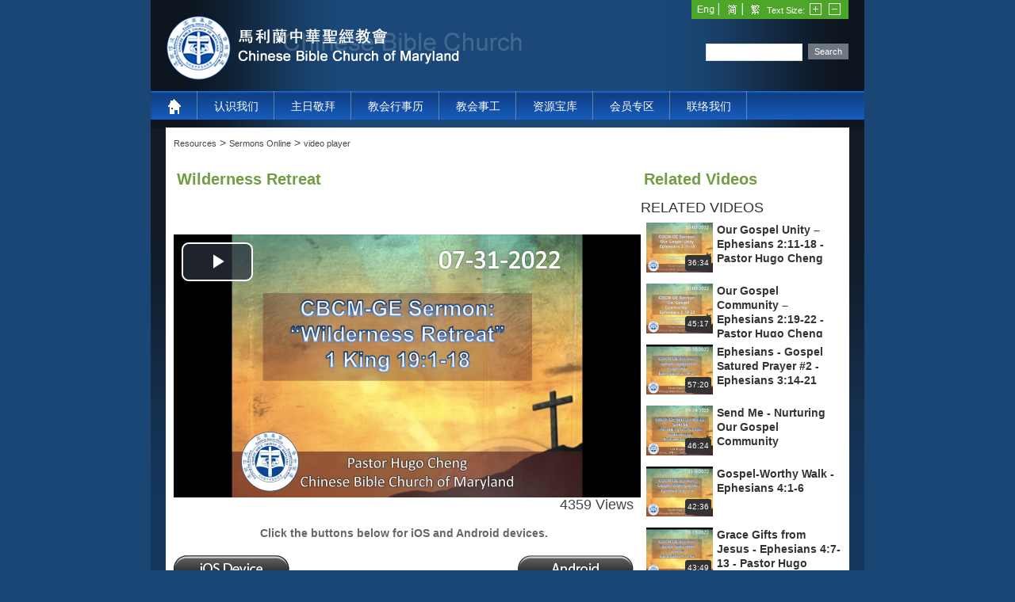

--- FILE ---
content_type: text/html; charset=utf-8
request_url: http://www.cbcm.org/TabId/294/VideoId/7074/language/zh-CN/Wilderness-Retreat.aspx
body_size: 54010
content:
<!DOCTYPE html PUBLIC "-//W3C//DTD XHTML 1.0 Transitional//EN" "http://www.w3.org/TR/xhtml1/DTD/xhtml1-transitional.dtd">
<html  xml:lang="zh-CN" lang="zh-CN" xmlns="http://www.w3.org/1999/xhtml">
<head id="Head">
<!--**********************************************************************************-->
<!-- DotNetNuke - http://www.dotnetnuke.com                                          -->
<!-- Copyright (c) 2002-2012                                                          -->
<!-- by DotNetNuke Corporation                                                        -->
<!--**********************************************************************************-->
<title>
	video player
</title><meta content="text/html; charset=UTF-8" http-equiv="Content-Type" /><meta content="text/javascript" http-equiv="Content-Script-Type" /><meta content="text/css" http-equiv="Content-Style-Type" /><meta id="MetaDescription" name="DESCRIPTION" content="video player" /><meta id="MetaKeywords" name="KEYWORDS" content="video player,DotNetNuke,DNN" /><meta id="MetaCopyright" name="COPYRIGHT" content="Copyright 2011 by DotNetNuke Corporation" /><meta id="MetaGenerator" name="GENERATOR" content="DotNetNuke " /><meta id="MetaAuthor" name="AUTHOR" content="CBCM" /><meta name="RESOURCE-TYPE" content="DOCUMENT" /><meta name="DISTRIBUTION" content="GLOBAL" /><meta id="MetaRobots" name="ROBOTS" content="INDEX, FOLLOW" /><meta name="REVISIT-AFTER" content="1 DAYS" /><meta name="RATING" content="GENERAL" /><meta http-equiv="PAGE-ENTER" content="RevealTrans(Duration=0,Transition=1)" /><style id="StylePlaceholder" type="text/css"></style><link href="/Portals/_default/default.css?cdv=39" type="text/css" rel="stylesheet"/><link href="/DesktopModules/UltraVideoGallery/module.css?cdv=39" type="text/css" rel="stylesheet"/><link href="/Portals/_default/Skins/cbcmSkin/skin.css?cdv=39" type="text/css" rel="stylesheet"/><link href="/Portals/_default/Containers/DarkKnight/container.css?cdv=39" type="text/css" rel="stylesheet"/><link href="/admin/ControlPanel/module.css?cdv=39" type="text/css" rel="stylesheet"/><link href="/Portals/_default/Skins/_default/WebControlSkin/Default/ComboBox.Default.css?cdv=39" type="text/css" rel="stylesheet"/><script src="/Resources/Shared/Scripts/jquery/jquery.min.js?cdv=39" type="text/javascript"></script><script src="/Resources/Shared/Scripts/jquery/jquery-ui.min.js?cdv=39" type="text/javascript"></script>     

            <!-- Google tag (gtag.js) --> 
            <script async src="https://www.googletagmanager.com/gtag/js?id=G-RKLPH3XHEK"></script> 
            <script> 
                window.dataLayer = window.dataLayer || []; 
                function gtag(){dataLayer.push(arguments);} 
                gtag('js', new Date()); 
                gtag('config', 'G-RKLPH3XHEK'); 
            </script>
        
		    <link rel="stylesheet" type="text/css" href="/Portals/_default/Skins/cbcmSkin/DNNStandard/StandardMenu.css"></link></head>
<body id="Body">
    
    <form name="Form" method="post" action="/TabId/294/VideoId/7074/language/zh-CN/Wilderness-Retreat.aspx" id="Form" enctype="multipart/form-data">
<div>
<input type="hidden" name="StylesheetManager_TSSM" id="StylesheetManager_TSSM" value="" />
<input type="hidden" name="ScriptManager_TSM" id="ScriptManager_TSM" value="" />
<input type="hidden" name="__EVENTTARGET" id="__EVENTTARGET" value="" />
<input type="hidden" name="__EVENTARGUMENT" id="__EVENTARGUMENT" value="" />
<input type="hidden" name="__VIEWSTATE" id="__VIEWSTATE" value="woDTzyTMMMl/kMB1NlCIY7EwaPktdqtg9CvYF/KqWFtr4X2j477OSlQ7wYPM5gXClBHhCvTeNf/Yz81/ROTRPV7VCNuSaBV5qrzN4X8f+4vT+Z2xN6Xf84Us57fslnekeGNzo3X5aqezPY9fFuKDaIp/lmHL8ljataMGUw7E3LHWuX3zZDygqZziYfnziaRrzMG+8Bf5JsMSf+YKwx6DeWXGTw7a1wUMI9OEJc2j/l3eNudxlcAf/[base64]/JJ6wWL2q3BpgvtITrkCve/NsOfnTQunfH+JQahMlDSeuMf3Kvs1gDhQpQCY/ybdfflQKpXHZ6mY9wO/i0erdLr6fJd/UOzobcQqUQFYxj+czgdZ2DJaNDoSGtf0FgJsiZZm/8bhyfjZMG2jUszUm0yFukql05dEXGz+U2G1cJOYj29nFpob05Ey1COpcrV1xsj/ymPw8EffsoCZC14XxlOuZwPX2/vAf95DY04BD8jAm8dqqr3bcPUHD0zHAK52QNkL/5K4lnfqt0jL9WUedxH8sYsUEuatgOx3hVE3DrfsNKZYF8oOEydfN3IPU1M7IZQ4caF/[base64]/+K633JceczNJXjwmnFkoPT3tte0IYjfJUxsvgpbeqsxSI0mNOjYbPgemuBpdKfGJU93UCWHam8Vea2MCinK6XwIvzDv0FS4bZBnB/pqC7cCsb41WTn39DpCfZIIjAZOWCqginWOpiW0MWrdDM89cOulIyH1iYF9tfjQ5kK9vhW0GtCRPK+HT9Uro0QzSytMVRl+d8GhtgZOwaCo0D7ZKsf9G/8lCsJcfgfMNesf/IUYXgjElAkSuNJYACN7pX4sau3InUKL3uZXFpzMtghg0liSGpUlekqQkDsiUYiSc6IbOXDVorZp0JOhz8y8xR8+Xjc0Axj+sbcunGBlmumCvIZsFM66W+58bVzrbk9PG+hmOoCorFNZ3OGitznjMYUtsSIQPpPnS65duDY79zXr/exukHkDTZ3zvZbzIAt1J6ONX1ErpqY8f21R12mxygfj+yB5myDSHm7S09JmXABOZSsIhmzmO5XT4o+5tZ3LVuV/ljdNrrFKff6Cm/2hXtCMkjwUwDfet2Qan9dnAX2B51mWYC9bae2TLRmZASSFIVnZj27XVWp+Ama9DCdyjsYJFsqXnA6Pah7QdTXdn9iKiXXye8+3r1NuRgTFSm+h+TgIRJUMEU5LrIn7vGDDUY5TEgEPF6zyN70ZJl0zmUEO8UZJp5e9dHZvPvQgEhLUXK66EyRbh/Kmw9gZeWFru2y/[base64]/Bq/nOxWmD8Nk6PGOIVBWpt/lGuxdG1PGHXICd3fqRomTpUZAIBuJ8LZXSE2PmZ/+j64bPPdKoBc3x1wdVZ7fLr0WwpmpG0uzKR15lgzr4hXfEUIyVAKSMoMOUuIFSTM7y4cXk3B6cklq/JF/[base64]/ooTjwkJn2U6fc4M7/DmhVGgTnOcYZVm3BhsurxlNoIfsclG4wn4e8jnnAZk3ZGov37DT/nSP+Z568voX4Ry5rpkzUEFn2RRk4Tfjz74r80ICeemmlvb8HGaMpvIKwuD2e3S3sJFh5kbfEi/vTJEIGf0btu6jiM2QlLVr3QNfJSixHX4TdoWKa07bqbVVPAgHY46FjYghr3NtMxrDCqh0GHr9EgJg+fvs6/ccYL5/89a0yMcUjT9N5Kk+lAhme9c4MJpW6HGtGPeJFl8CBzFcqE2Z8/mOTq2+1jb7eL5KIMozCU1jBz1UD4rF/zRLS/YfC5lB3rS0kkGAa5zvmZGSKqN2AUXOTFydQx+9bA+6uj4aDdszXJPhkBj3cOuHUY8axDis44bw2z/[base64]/Ymr4THQ7Huib8g0C/0Ks4qfKX8G0D8PXiPtT1JRfwiJ0kqC1n/xfmeX8OnLjhyOBqM9m1RjPOsg6CHhfe86yIa7QTSEjww/EzAUNEKqcn9xpaC+1OGu8G8bRFX2OqmaxrpXXJS0G/POb5Er/hoHvGsjUiicZPiwYkzWROnglCkmvlyDebJUsZ4SNhR8CncVYWYjhLj49R+ChWM2h2mmdN1lf4o/ENQ3I0p/4REiwuANtG7Hnm+7lLTmi7BI/[base64]/[base64]/lEIa4U5NdBJMJqugyee9UICtgiu6EBpKici7WGiZ/ZCdXVZ3TKj4W7it4HSsmKGhKkAqgiy7IoNio7215YxFDTBWeqB8w6Ovsb0Pkmch7TtQCaX9NnHHKv9SRTJJdwv5289SDsY106erOpR4kMgo0YzpyButSWySlly4lwo0UKXbEMEjLxl8dWB+OTS53TvJzepe7Z9eyTvW/dNptu1tvJPQrz4gFIAiagVuY7+tu/ZpB5gEpaU3ujDtv5BJM+3ge2eYehtHvr1kWQXEsamLkwNSrl9NaCEttjMtMqg9INbZ2hYZDY1uKqyRZEZuU42kID9O6S9RqNsJP5qxgRS/tgmGB6/bNP9BVU+OxJAaKyHQjtbxIwZ1VwMoXAltwCrZBCdH/cnL7FrOGyhpmU3YqlOsDFOqC+0RQYKbfHuJ3V1z78TLI8HDN/L/m0uqA4FE13xqkGpD7xE2xiAQobyLIjmiBOAmyU829/RZc6bvWdCncw5ANtXQcBfowFeUcFRKbMAhjsCzEo+umOqMAHgnhAMWgvEyE2JGYrwKFjBQP4nFpa3PBVVrK8wbA9dRGUqDNGrB7KhT9gFgLva2Lcdczw+0BTtXcIdWqpEnqtJ3bATTi/8NvlTv2PuGt7M/TzkjymnRt5IJWxBVvyTbUQSMA7Vgd+ldyKd8SBdwg242FIG7LlDU89TdOwobd0uKVHfK7YgG3mvZ2h9hnE5LbfiBCCYit4tIKzKWAGTtxsq/l7sga9bzbqt0aRas7Ad0FcB2+H9RkfhZ6SJAODttu+PlergRxJ5eJ+u7IeYvVqV7+UTjLyjS0hXfcf/f73qyOudoZkn9rk6PWqOj0kBsOJqxxAkqnDQ//Z1XkKnxq8QU4Qs48Y2Zur79+bl0LTx7mhySyMVfQjT49dXl5DpkaaIhqmQqTqBL0GcBi+gZnnDktf8+i30YH1T2WGLe24JisP1Q2zYqzmeSJ5vd4Fnjusnfl3dDf70ck86bFErcsNiZx2gqO9XHBjyWcUekWNbCI+frwM4/P/rLX07ugk6JcX0+4e3krU7sXfu8jatYl/GLnBmGlhTgkroYumgO9Q05blYLjzCYEkO4xBpemBXBd9jotpXKG4PTq+wcVIDvupCHPC3MGNKYxaUg8Ln6W6GtH1bqRscrLLY09e5ELN4P9zEftzX70PFn+Pdml64CRl3NwRsoWHK/msdwflV6jT6+/KQFX3JjADC7GcpmwkSm+k7pPPLEGkcnjaFrUHo5La0QqTWhP8e197jUjMWhJlMOmQdPRXfzRFjkzn7hbKYr34isSGlMqFRFhgDbSUCPTJw5MzcgFfbdYLrkDgRHwU6oRQoVZ4Ys8poMwAIZwh4ALBPyq1KJ1oh/JWTXD7XsRtsYqq38yKTB6Dt+DLX9JpV6STXYZFOAGIiQWoCVcuMwbpOC7Utm1XNErvtV9DfAP2tY1fla2ZtWQ4gt+CNdQh7cCfuX3YOssg+pHpj9p/GlZPsihruzPULIiNlMrwHLy5mGzzMnUbTdep8A3SmltQNNgpnqeVWUKfeE7AszIXgCXZpAtylz+B4TfKKpWJ3pkFWRtVsARNq9jtFC/cUY8rxPEJmkdqNdKrNqbL/hM3pPF6ReSuTyQ2NT4BUbGteY5vAeUP1eeBEpz/V9ZW9MIc4r55S8/MtFYNBiot6qCQ328heMz5E1hG11hAkwDcNu1vzMO+eu9G8OOB9eXVjEAgxSY5QX5obrH/aC2FPK73hUTFxj0uTiBnW9q0Am8CEgE65IgCd7ejiUWuecdxC8nIjshUxnbaiyjZ1n6hl2MlilZ3iD9zrtZVy0jQrhL1FZZYG4oDfFBbYp05RcMCff0rYyaoeZ2BGwkPVA/YHM9DXyQfatu1gAa0p7w6gBEvITGRHOHJDXp7D4iCnegqK5CZ4mXXCFXvZLELUcaBAroqDme2eTtOAUnVE/hAS6SKmFNuICIvxlOv6JinPDT9+uR9rZgAO4yUPPJQ4N296YYBHEkaNUG82FYAej2GiCX/[base64]/+zJjkXwtvKbh4cW8P22tqznjdOEG3osEL8mIWXcz8spCu9q/5T6Ue2iN9lFwIL62Dwtyk6BR6iQp0PL6rbPCTWiQDeuHNOmw4e4sruQyyfZCPxfx0PGoEQ08555B/hAbuPjaA/k0Y0JHAC70zUInNDjLcB0CeDIAxMOMYzA+AEFX9wCw2PODPL4Df/MBhYFHHcmGvzHfjhDQuP9qr1uKCLqNP6lgkcETtHsPU1pgXCwDV/eLQzjDoZbeqK0selIFooqgzWbiXolvz9CNc4PDYJys6kbgQ3wUi7Cy/d9Naxfhn07EYTOCSYsZamG7XO80zl/nkJYQPFY5CxLaHDqaVCa3fZ3h5zJiXSkSHUb11AumU2uOxTcZJ2Ok1LZjrWxNhlzr5w51ULrDcCbnSvOnV9q3Q5eFuWQ8axsNUhb8FeOg+lo4wlbY6vTZf/beU/BVlUgSTCHRVpsSkWH41fgf9TrY7PUUVBQV2yxhwSSu9JV1Hm1u9FTvQHl6jNsK9H/zM6nc6lv4oVU209XUAMCU7odHd8nKr2ZFN5E6e+WwU8CgnsewEa98Ue/Ji4oOx/[base64]/WK7iMRulpmrC7xYehCbLSUEJzN3AMLWOo0+TOZPabibJ2QBZtHucy68kWVz/D/f7myzXOWp4G6AW20aHmhwCaI+YJeiZkLUiGvVos+/ok3NHlkqaYQGLC91ZsuPHjTCPD/5XaxGE5kSVUyNT05kNGDy48mAnvvZ1jpm5mty9RpsnaqmgrwW1K/stTnAGQksDlLeMS8Jrs/Ec3lGUZWg9simRN8EaZUR00pNrP+Q8KwPXhJu1v60gcvt+I5FZtAppd8peI7cUOf3Qnf62MpGFbA3BYs3tFWldsoAXMfhFeROKf1VE93ZjI1t8WCf5IptzSwiovM4AbX7JnV2gZZb1izpMvDJQSqRV/KCRHWDssnxsUEAfApJQdO28ir2J+tVspOkt9Ah19Wg+u3IvUmlo7QjMJzPa280EGE5KVKXkPyplYMPWZ9ks23+ngwsFxXM4YiOb6DznHtFq1vutMplfgbcvkM9ftwLRFHjF0gSPPYFWHgzqIR5LKX3EgjXya+iP9EVCI3Ens0H7tDdyQTxsjU+/ad4Jf/5+WR87iwiO/vYjNklCKA5b/8IeHujoDIe6FFqgSHf6EntTZ2kGGC2/IkF+MLKzK50lJNX5ea5/ftZMTnY5glkBNzlE04U3PuK/VBN6ZVneQDD8rvXcE6dZGLQIVlHHFDeT6IBCi0Ez5mSUTlZjY1WdpjKHRuYkgPhYVrUYyTW4gRW1O1Nn5LXpOT/80lNNSiwKQo/3E9XFbmMkNTZLbRKw8Drwhuvlci2Kiy/g7d1aew1XcC0oJc2W8UhdMIDAPd0KelSggR0tF0v5xpO+rUc2vY80hTKEJvQ/DwwZqyqQ2Itru5k9v3Qz5+AQ3WzSB23LkAUkaQnvmlitG3A/6NJca22psj2NwlGS4ibFJy9CNj2vHC0Dei/hMVxHV7FCUK2uPdGmpobEmQRGeoeKLjlMPRm/tN1n56hEzAuy4YRTV7bDD0YtVEQI00LX3GF/NGcHDdJm3GRfYocK8iPK4GxI4i15mtQosZzPt1Zjj2mvgFzN5KnQ9AGHS5JEYwLFawzJgQ/iubJ5hP6b8xf3QKkkbtr2XDbWUmEyJYAeW/KFPloevNIzDvNuf48SV+C5+gL/+86YlQsHpi32CM+Z6wCjO1ETiZe2iNLdgT/VOq55bWA8+o4qZG0kYZM0OeignAzbdJ1JA5MrDs4jLmB1FpY/udzcgo3i9qcLIHj+oM9mErgVEL6k2SJixCU6KhcGh9M2lxbRuPFjHmXjEDjZViQA2uHGT9f3PYDXzgB/AfqntKUGu/1BezbdB2BkB0FxfyOMY3ssj+IlA6DlYoggbfN8VXlCV9XPYh4n12V1snxLBiP07znmGb+cTy0c8osgrKPLkQEN4Lia9vbUVeXjRwWfgkj6cBdXBilHbp/9l81wXGLNEWZBmCjI1Y/DbDk5zl2294ZZCfeUPmYa6wOMkWfilc4witFpm2AZEeMAf7cdgfp6sil35CeOgkkgMwRpcio3bOUFZDufCtr8C8cCdyx5F+tsbx3MJ3YxixSkaDw1AgfDkTsT0lurhqRXBdX2bY21L8dYF/3Y4vcJ8JC9TLzMF/uZYrGdzTPzqORrgSgensepreJlka1PBfwVLPncNbTYQzeJdR60gMtJOJbB9BvB5scg75yDmmZtHaPPP8o8nE7aAtl10XwviS8w28lR+humNVc+VRoqz9puvyxxYFRS+mvaU9IBfaw/I9YuF9S21cXg7Zqul1Br0Dvia/[base64]/VvmlWNM5KOQ9hJXLoKB9auD7xI7iKXU3C+Szst4QJR27uT0+PwxWoY14DTO+JzbN0qZcwwSxde/[base64]/GcYRdh6wtOX9M12Jz4G9YlWmi6s8bHVbl+qX3quo9QyK/9MfvkfaAkYozQpOSLFwYSyr4JGFgMKhlmO5nj4B5Q2cvk72FmlfCY8SutXc+cb6x/pbVhscMnfyKzWD6tde6WQTv+D1aO0HsKAFCKC29TXzJ3fQ0So05mDknYL/NL/L/HYm9z9g4vJ/BWUKJKmnRvkFfngy+eF3Xvw9+WKxmxbW7x/dhJPCd36b7IK1HlEX6tE8qXOZwBItkAYEXOo34Ys7SPpcApdZqH667fo9YtJO7DAyE4C+XGgBA1IOrZE2j+Qmi0KppP1KSiBTtWGAec4beChPSv7QTvYfHlDSwnhrZfFpILYIu7I4Apr1tA2fYKB0t2+8ruwsig2yu1PzDPrE6IXP/B536c/G3avpDf//IxnfN0uz/We7BDqk25OYm62bFjiwnJCq9iAAxWPd1+AFUOZPVAyxTKYNZiomZfC87XpppwVcVzi5Ek6twBdZsTEWxY6XHqtr4uL2YjNsMaZrQNU4L4zVpY84ANy4Le4ydkeSMqeYoK5MOcyQhp/ZoABFVQs3Ix3cqm2vuL84Xj52QLOezVMiiaBf+NRKOcmQHEZJcg9hzSSf5GSts/DVXC9HPyWGB+hat9ZPQg1fT7iemfvUMfzO6xWkpUHP0jx56tVAni7q5bNoacqeS694k93/l1FI7kvg9FPzv6Zve2JLROvLcJc2N6jDCpKz4XgeJ5hL8Al+SVwYrKTsOYK+ljDV3v9lHhNVkb6AsnYKVzQUnft9cUqkIKJ/Xxo7HJGjdIw+gx8KN+sjqmWEbRgOxBvIF4LdzeboumX5GTq+n6B0Mplg10OSpJFNcAnoVfo4UozjgG1KNp2xChKbrnArk0rYsfg1o6xedngIeE+qpwM/usHBbFrYF9ulTrcYHIi2sAbTkahRgsGL1PmaVf3M4ggocZBkv861GeL55KdZyY0jkWNg7po+meyTKxAErp05hwAAgwWmqga4RFFCyct3fpBly++KkpOx89a93jCy3FxN0Er/9RrZ5LibKNksVyFNuwKaFWtT5Cw90gqynQvmaJ8iDo2th8G/Egdt8DBRdHMTspo2se3oNoU08r9NCxPImTc9WiFPDRPnrq9fJVAUoxEXDFwwt4r//BH7vCJCL2G/tHxa2AWVD0oCQRSa+45QlM3FIF5aoc1mX6cdHwFsztSozMJMVJ/cNs7uGlXjulWOv4Kv0AHQ4Gi1jr9Dmy6kmojX1AEOzH/AVjoV6NZJoKQwvL751/cPsSAsLFJlfRWt9NPzBYAZfTuAKlWavxNhIzv1VjSfNp+88Rmk+KAZBgAps/D4ZF4gBJGH14V/pGv6ZUL7msdSrupjpsTxk6L5DwljNizohz7CYno0c6PSW0+OYuKOrsy5fQRwKnkVvx63ee6cCVj4+lsRK7sdez8nTRbABS4mQfiYSoky8apooAFG44sQcSve7T8BBgbH1sHk38boutl2LFdo04QNGMl9+ioofOCj6UwbFDrIAlg/gnyH1oJ3zwNjsuUNsHN2S/ZuxStuYRnqvtLy5hoNMEBp/ftr3LUh75KRhqnrCzZTVuy9QxNdrfr9JK6VHevEdECaRjjM7I8RWG09Qm5lCxTyH1ScdM9Rd4mIPfJ1hjN5JM2YHZ11LVQmt4e7TCR7vvHRYW/gsiQMn50w54lvCq1BJ2s5laX7Kq0JIXwbdxj1PS7ks6uRV1AuQ67TYAFBWQhJiGj/ET6PVOnoZNLRuReyltJdb4OR80byh+jshJcurt2kvwlBWnzNY7L29YwVtL8v8x/zkiqNQzzVfROJ0cZRddX6uOkfmKzFE9LN0qQbt0ccukz43+7CY5bmoIHVfvv/tnmeWAiiDqmSg74gAZghgI8/tpevjJFRETBnHFDKK8Qqh2ftfkLQ4jLV0goEKn/V6BhTomqrUwzWPiWK3vB+V4dcJwtj5Z+WnDeMVoVN7Qns0G0iz8/ZHLL2keKs6+uZ3Jc0IxLoj3OrQryMUj8+slyNtQ8ihFuTagFXg+iKjCa72xkaLiv7vgVwz34nViubGfDsUYvoXMYIUcadPsyUmVUdLVRkh9JiRw9Ea9pewjn0QiQn8OXq6WfPu49Bbz0WorDrQKu7QmayHpuSNnuTNzeU/DlYtV4CnQjZvx3HMfvHEPoPSgiT4TQIMWKLjdJPpN75lsR7UEQiAWN1KQzMuLSqXC8dT/cuKF2CFuUERmjPzQZht9KA5eDFV2kRE+xHauYhIWQzT3t3Cad7Q5pjT4E5wehT85EuVy+wv1Co1WM6MUd8fG/gS/KgOPmJRbb6DSvtUMSFVgB8LNZgHyu5mK/TKE0I8ZHsWmjrO/49vLgzo/v8Vxgn+48fz+6WCmGJJPFVdJnYIzOt0LXeLBjR56CeD9mBe2qL2o+GZ/36/w9SQbXCqnmxcNmV8jBtNyKqtxUiTkkyogERYpXKgGY2pFhexUR+vp5BHfqMX+ncEp3onCR/e15BO+lHOxbe/izuhTZyG1rbsKe6raTVtBYmBWJ4OVnAGfm31Ov9waWBfbl8pdR1j80eQkUxi70Q7jPiZPrCnJZVfQGghjH/XavLp23TGgM8yZMHBWpvL91w0E9LJYPdAP6bPdLYBYTowrKRAM2SF+ld9YizktiGJQuVYWQLPSF3hRw0km+soXEffwLovk8nUzQ2qWaxpI55t4p9g1RSwtLflddO/18Q8S6wIJbmDnCUrSym8mRGMFK6B0kHJ4tpeyY1OQY1GB7k+vO0iR/PMq/swDopiY8hD3FzTdPbe2f7lPyQ8ifm453PI2quQc7wNZ/QE3ys0opHXqWNFm7Hsf+17xb9A6wv1Dv1zjPPjEW+ybY6y1Zo+iwvPoUPHrv3a1dYgEun1TZ+VMXQnWtkE+GcE9r3X+jeIIq5RAcm4YNijHzxhFKkhxmqgSH6VjrzN/EQvGKR1pSoXHgzRjwnjkdOb+ojFit4nrFRDHJyaM2oSbg/p8HWPbpsxFgx2TKY/41Xd89Rd1PfGVXibE7lL3S6ZG7Wln3yPCj23aGyHYEnZWSwG6D6o0xF/XVUSvjyzF9zRNJ7A2qRZndIKgrohVVyS/I8CUY5qUVZw5nZ7OQ9vwo55mHyKRTglX/mNnuUjisxwL0RbuC20jJ7S4bCpfpk+xHnqy18GPa4qveT86HLjR9GIUeyOShJpnWVPmGxItmt8wDoMwC47cvkZ70/ZPhB71mNCEK1p+k90JxAT9SE1pYA/wHpIZJ4wUfJ8Put4igIC5Dg/P4KEVWnDIhPUMFSYx/+0JlgIf8g3m89MTNIyWgaaPgEKMot06D6gAK8PMkzjhkIUo5KBSYFa4szjfT1kTAsIkr9sKLO77bZpXILgx3E5KZqdwvEB3MVstlwUhb9CLNAdVC5FLwbSigdpeJhwAn/2FCQTVfMzlYQYDyX/QIKtfSFMS4i7OvnKVDGUA2C/Zg6e+LDn6MpyYOuL1yYWonPeXVXXfRpGRNVREd2NsmTfXcuwULHQi3uFmtPIGtVw79KH7cYgbhlxq2yAjXHpFxlwOZucfh4imCDK+nBtfOHFyxvn+ZRddhe8AF1jUh9agUFlS1ggg4Iz0ke/tMKXwcjPJIUZFM9tAlOGb1uTGk+OsxJBV4WvTkh5sV3fKz6aHar0yfFZoriiYTmngrnEJkFPvVGAKbC1kaapVKoH6SC4JlQ/KZxuNZuUUg/ac8PGEwGMGPK06fxaHk2fR5IPA++3KSMnKLChvnHlj4UpIaSHWBvGyq+cOqjJjRBuY8eJb/3kETttmwaORIR+VM4mYQpB4DUFonxVT99eUxf5U3Q5np6//Ha73HjMqyEo2rdek/Ro4mUU0m0nwjI7P/Y06ReG2til2EzG5aK+5KeS75D3F4ubfLJxkh3CsZDVZL2z0EclP+7CpwclVFIQbiwpjs2BwVzptQH/6wo8JHDBcDKCOgwURvg9pX08wxp8u3JtNYct1VI9haJX+UdwQ0WUb9zI1Rtsk7j8S+AC82tIi73eAK6A8cRFzz4mrVxMDxIaBHsXwyORlDmKGzLfMaqrMQ+WX0cy7SKYIjZPXX9BPGXPn1sPzUayxRYcgbnRGklVge+EpGbKgsSTfoYB74i+2aSx/EKxNP9j77YM2Z63Z12y4IXsfLXhmGzOe0E3P3MP9lsl/bEk5DjT35s2Ip3ap3gaCQeFANLxUtXS0s6IYw1GvJz3YvzlPG+CxOJ95/2VsrXUsmk/OF3sIrs57OY0K86froAZo9zLJl4t1+6LgnDtsCGzS39QpyJOPhwPSEDBPyEC/Z/WolvaQ6nCV9+w8+wdzxFzxiDXy4yumMqbw+eP2GadFgI0CgnFs4ZuIx5yL4TdkJkwET7LwYticELOzcBWHnp0V4y68I5UpL9r5IxMyXFkEArkHoNs+BDWJVCRQlJaWNvbWYrVTCkmXa75oi5a9w/sFTQsto26bfIts9ZuvE0qTzWGy9uEX+YhnEWOgOxTA2FoCHERJYqli0YxZYzvhLonvuPAZEgxZphskyB14VVDxk9qni1s3Wo+gtGLM5uq4PpvAUZuwqMDIL1J/EGGLmffF9BMufFUAEuYf3WOwti+rC+SYbCo4bE3ouHTpmpaH4ygebwiw2dCJ+t05kGZXHoRMJLY+kFZHNQp9k1jSl4j3fAaBgLNb272a/+DKluBeTuRKnocywHibmcOhcTyOqvGV197jlGA74CtUZjUyryBZDeRQD9a80scDuBpVn3YFCAbDWaCyNua5so66hE0KAzhpYaqyQIZr5gZDgWrGAZXqbWfXPLGNnUUV4bVk9oaRXSF8mv1lCrs7F6QWCKV9kEQLe8EB3o5IXib/FLCHyAqkb9hX/[base64]/W0V4y2oIN1DD6QMOHGaUWgYrsF0QbCry5JX2ckb2WyCL0457OCFaCI+rYqGmz1YbEIRvzNEli3f8NiKyacvy8a4yh+ZGq7Jqd/2NcnicP2fBmkU963kJbDCJD2qYoRMTo56e7Ku05XeNE6S5k2yaKVS37WuLHozY+kkaslTA2VP2lqpweKaCVAm7fkqWr6vfGdRYyTFQLwSW+fDEs6ybpDvB3DOyv+p0/DeiyQ4PbOwYvqcAGjqldF/apT1Q7xJyIbXA08fGmsUUuxr7H1heZb5ChXLIs35LOO3Sl/jBt4qppnr+3SqyiMe5TEguR2RBDh0PGFOj5g4uMjMA1myeXIlatzE3f434CrezOc+WaYhQpUH7kJnVVPH7WmvyBuAyTjjyZh4hBEyTZmxhqsPlz65ZexfaF0dW9tYIgy/3DFLj3v12dGSzONylz0jFEGQfgf3vSWZeFoeMDxYPitZwyX4TGjHSTtuwjbzM35pPB+x//aRXkJaq/GYTcNApIdTpLvO+DInXjRD3WrPdfaizd/sOAHMAoYksp4QrpQgaa6hQnF6oQlGDLrcpiIh4Vp+YKTLwaK/LJfaIU+nilVg+i/hGfq1cklgpVZjW8BXOhXTmYejgGZd5fkSsZI6fHAJOr6e5Bh7W377qTiQOxPJmydZreBqO4vQW74+tSANyL1pp1tn4hHmbl54MfaV7bSLQ7iKr5rcjWchyyCN6L6D4PyaK+hp8pxA95ixQu/MBsEoUqI6vNIqFghKg==" />
</div>

<script type="text/javascript">
//<![CDATA[
var theForm = document.forms['Form'];
if (!theForm) {
    theForm = document.Form;
}
function __doPostBack(eventTarget, eventArgument) {
    if (!theForm.onsubmit || (theForm.onsubmit() != false)) {
        theForm.__EVENTTARGET.value = eventTarget;
        theForm.__EVENTARGUMENT.value = eventArgument;
        theForm.submit();
    }
}
//]]>
</script>


<script src="/WebResource.axd?d=fNVceiLnzUoAcW7zbeiS7q0ruoxw0k6oyOYjf8e_kZzPL3STSpSGlOUEul944U-gHxe7Rm8L_EGLJfog0&amp;t=638901627720898773" type="text/javascript"></script>


<script src="/DesktopModules/NetismSatellite/NetSatExt.js?v=1.9.1" type="text/javascript"></script><script type="text/javascript" src="/Portals/_default/Skins/cbcmSkin/DNNStandard/StandardMenu.js"></script>
<script type="text/javascript">
//<![CDATA[
var __cultureInfo = {"name":"zh-CN","numberFormat":{"CurrencyDecimalDigits":2,"CurrencyDecimalSeparator":".","IsReadOnly":false,"CurrencyGroupSizes":[3],"NumberGroupSizes":[3],"PercentGroupSizes":[3],"CurrencyGroupSeparator":",","CurrencySymbol":"¥","NaNSymbol":"NaN","CurrencyNegativePattern":2,"NumberNegativePattern":1,"PercentPositivePattern":1,"PercentNegativePattern":1,"NegativeInfinitySymbol":"-∞","NegativeSign":"-","NumberDecimalDigits":2,"NumberDecimalSeparator":".","NumberGroupSeparator":",","CurrencyPositivePattern":0,"PositiveInfinitySymbol":"∞","PositiveSign":"+","PercentDecimalDigits":2,"PercentDecimalSeparator":".","PercentGroupSeparator":",","PercentSymbol":"%","PerMilleSymbol":"‰","NativeDigits":["0","1","2","3","4","5","6","7","8","9"],"DigitSubstitution":1},"dateTimeFormat":{"AMDesignator":"上午","Calendar":{"MinSupportedDateTime":"\/Date(-62135578800000)\/","MaxSupportedDateTime":"\/Date(253402300799999)\/","AlgorithmType":1,"CalendarType":1,"Eras":[1],"TwoDigitYearMax":2029,"IsReadOnly":false},"DateSeparator":"/","FirstDayOfWeek":1,"CalendarWeekRule":0,"FullDateTimePattern":"yyyy\u0027年\u0027M\u0027月\u0027d\u0027日\u0027 H:mm:ss","LongDatePattern":"yyyy\u0027年\u0027M\u0027月\u0027d\u0027日\u0027","LongTimePattern":"H:mm:ss","MonthDayPattern":"M月d日","PMDesignator":"下午","RFC1123Pattern":"ddd, dd MMM yyyy HH\u0027:\u0027mm\u0027:\u0027ss \u0027GMT\u0027","ShortDatePattern":"yyyy/M/d","ShortTimePattern":"H:mm","SortableDateTimePattern":"yyyy\u0027-\u0027MM\u0027-\u0027dd\u0027T\u0027HH\u0027:\u0027mm\u0027:\u0027ss","TimeSeparator":":","UniversalSortableDateTimePattern":"yyyy\u0027-\u0027MM\u0027-\u0027dd HH\u0027:\u0027mm\u0027:\u0027ss\u0027Z\u0027","YearMonthPattern":"yyyy\u0027年\u0027M\u0027月\u0027","AbbreviatedDayNames":["周日","周一","周二","周三","周四","周五","周六"],"ShortestDayNames":["日","一","二","三","四","五","六"],"DayNames":["星期日","星期一","星期二","星期三","星期四","星期五","星期六"],"AbbreviatedMonthNames":["1月","2月","3月","4月","5月","6月","7月","8月","9月","10月","11月","12月",""],"MonthNames":["一月","二月","三月","四月","五月","六月","七月","八月","九月","十月","十一月","十二月",""],"IsReadOnly":false,"NativeCalendarName":"公历","AbbreviatedMonthGenitiveNames":["1月","2月","3月","4月","5月","6月","7月","8月","9月","10月","11月","12月",""],"MonthGenitiveNames":["一月","二月","三月","四月","五月","六月","七月","八月","九月","十月","十一月","十二月",""]},"eras":[1,"公元",null,0]};//]]>
</script>

<script src="/Telerik.Web.UI.WebResource.axd?_TSM_HiddenField_=ScriptManager_TSM&amp;compress=1&amp;_TSM_CombinedScripts_=%3b%3bSystem.Web.Extensions%2c+Version%3d4.0.0.0%2c+Culture%3dneutral%2c+PublicKeyToken%3d31bf3856ad364e35%3azh-CN%3a64455737-15dd-482f-b336-7074c5c53f91%3aea597d4b%3ab25378d2" type="text/javascript"></script>
<script src="/js/dnn.js" type="text/javascript"></script>
<div>

	<input type="hidden" name="__VIEWSTATEGENERATOR" id="__VIEWSTATEGENERATOR" value="CA0B0334" />
	<input type="hidden" name="__VIEWSTATEENCRYPTED" id="__VIEWSTATEENCRYPTED" value="" />
	<input type="hidden" name="__EVENTVALIDATION" id="__EVENTVALIDATION" value="Rk8zLlRZ6vBZsS+vvRw7Rj1KdqOI1aCHGpV818TVwOqqgr2tQC3apzsDt0I0yuutsIjr2hesjbu/0RjDNrx5ETdg2Lb53EAarTLhNlNycs+B9Vvd6bxHuSSoaqtyrkeXXL5lDRz5gO4bifMzHpwsA1oIxg+9I/fVV6o2ZnCOXdvDCdHBD8iHsQFXpto=" />
</div><script type="text/javascript">
//<![CDATA[
Sys.WebForms.PageRequestManager._initialize('ScriptManager', 'Form', [], [], [], 90, '');
//]]>
</script>

        <script src="/js/dnn.xml.js?cdv=39" type="text/javascript"></script><script src="/js/dnn.xml.jsparser.js?cdv=39" type="text/javascript"></script><script src="/js/dnn.xmlhttp.js?cdv=39" type="text/javascript"></script><script src="/js/dnn.xmlhttp.jsxmlhttprequest.js?cdv=39" type="text/javascript"></script><script src="/Resources/Shared/Scripts/jquery/jquery.hoverIntent.min.js?cdv=39" type="text/javascript"></script><script src="/js/dnn.jquery.js?cdv=39" type="text/javascript"></script><script src="/js/dnncore.js?cdv=39" type="text/javascript"></script><script src="/Portals/_default/Skins/cbcmSkin//DNNStandard/js/superfish.js?cdv=39" type="text/javascript"></script><script src="/js/dnn.modalpopup.js?cdv=39" type="text/javascript"></script><script src="/Portals/_default/Skins/cbcmSkin//js/cbcm.js?cdv=39" type="text/javascript"></script><script src="/Resources/ControlPanel/ControlPanel.debug.js?cdv=39" type="text/javascript"></script>
        
        

<div id="mainBody">
	
	

	
	<div id="siteHeader">
		<div id="siteLogo">
			<a id="dnn_dnnLogo_hypLogo" title="CBCM" href="http://www.cbcm.org/zh-cn/%e9%a6%96%e9%a1%b5.aspx"><img id="dnn_dnnLogo_imgLogo" src="/Portals/0/logo.png" alt="CBCM" style="border-width:0px;" /></a>
		</div>
		<div id="siteHeaderRight">
			<div id="siteWidget">
				<div class="widgets">
					<div class="language-object" >

<span class="Language" title="English (United States)"><a href="http://www.cbcm.org/Resources/SermonsOnline/videoplayer/tabid/294/VideoId/7074/language/en-US/Default.aspx" ><img src="/images/Flags/en-US.gif" alt="en-US" /></a></span><span class="Language selected" title="中文(中国)" ><img src="/images/Flags/zh-CN.gif" alt="zh-CN" /></span><span class="Language" title="中文(香港特別行政區)"><a href="http://www.cbcm.org/Resources/SermonsOnline/videoplayer/tabid/294/VideoId/7074/language/zh-HK/Default.aspx" ><img src="/images/Flags/zh-HK.gif" alt="zh-HK" /></a></span>
</div>
					<span class="txtCtl">Text Size:&nbsp;
						<img action-data="inc" border="none" src="/images/txt-inc.png">&nbsp;&nbsp; 
						<img action-data="dec" border="none" src="/images/txt-dec.png">&nbsp;&nbsp;
					</span>
				</div>
			</div>
			<div id="siteSearch">
				

<div id="dnn_dnnSearch_DropDownSearch" class="SearchContainer">
  <div class="SearchBorder">
  <div id="SearchIcon" class="SearchIcon">
    <img id="dnn_dnnSearch_downArrow" title="Select the search type" src="/icons/sigma/Action_16X16_Standard.png" alt="Select the search type" style="border-width:0px;" />
  </div>
  <input name="dnn$dnnSearch$txtSearchNew" type="text" maxlength="255" id="dnn_dnnSearch_txtSearchNew" class="SearchTextBox" onkeydown="return __dnn_KeyDown(&#39;13&#39;, &#39;javascript:__doPostBack(%27dnn$dnnSearch$cmdSearchNew%27,%27%27)&#39;, event);" />&nbsp;
  <ul id="SearchChoices">
    <li id="SearchIconSite">Site</li>
    <li id="SearchIconWeb">Web</li>
  </ul>
  </div>
  <a id="dnn_dnnSearch_cmdSearchNew" class="SkinObject SearchButton" href="javascript:__doPostBack(&#39;dnn$dnnSearch$cmdSearchNew&#39;,&#39;&#39;)">Search</a>
</div>

			</div>
		</div>
		<div class="clear"></div>
	</div>
    
    <!-- DDRmenu v02.00.01 - DNNStandard template --><div id="dnnMenu">
    <ul class="topLevel">
	    
	<li class="item first">
		
				<a href="http://www.cbcm.org/zh-cn/首页.aspx"><img border="none" src="/Portals/0/images/home.png"/></a>
			
	</li>
	

	<li class="item haschild">
		
				<a href="http://www.cbcm.org/zh-cn/认识我们.aspx">认识我们</a>
			
				<ul class="subLevel">
					
	<li class="item first">
		
			<a href="http://www.cbcm.org/zh-cn/认识我们/教会使命愿景目标.aspx">教会使命/愿景/目标</a>
		
	</li>

	<li class="item">
		
			<a href="http://www.cbcm.org/zh-cn/认识我们/教会信条.aspx">教会信条</a>
		
	</li>

	<li class="item">
		
			<a href="http://www.cbcm.org/zh-cn/认识我们/教牧同工.aspx">教牧同工</a>
		
	</li>

	<li class="item last">
		
			<a href="http://www.cbcm.org/zh-cn/认识我们/教牧同工简介.aspx">教牧同工简介</a>
		
	</li>

				</ul>
			
	</li>
	

	<li class="item haschild">
		
				<a href="http://www.cbcm.org/zh-cn/主日敬拜.aspx">主日敬拜</a>
			
				<ul class="subLevel">
					
	<li class="item first">
		
			<a href="http://www.cbcm.org/zh-cn/主日敬拜/洛城堂行事历.aspx">洛城堂行事历</a>
		
	</li>

	<li class="item">
		
			<a href="http://www.cbcm.org/zh-cn/主日敬拜/盖城堂行事历.aspx">盖城堂行事历</a>
		
	</li>

	<li class="item">
		
			<a href="http://www.cbcm.org/zh-cn/主日敬拜/讲道直播(洛城粤语堂).aspx">讲道直播(洛城粤语堂)</a>
		
	</li>

	<li class="item">
		
			<a href="http://www.cbcm.org/zh-cn/主日敬拜/讲道直播(洛城英语堂).aspx">讲道直播(洛城英语堂)</a>
		
	</li>

	<li class="item">
		
			<a href="http://www.cbcm.org/zh-cn/主日敬拜/讲道直播(洛城国语堂).aspx">讲道直播(洛城国语堂)</a>
		
	</li>

	<li class="item">
		
			<a href="https://www.youtube.com/@cbcm-ge617/live">讲道直播(盖城英语堂)</a>
		
	</li>

	<li class="item last">
		
			<a href="https://www.youtube.com/@cbcmgm/live">讲道直播(盖城国语堂)</a>
		
	</li>

				</ul>
			
	</li>
	

	<li class="item haschild">
		
				<a href="http://www.cbcm.org/zh-cn/教会行事历.aspx">教会行事历</a>
			
				<ul class="subLevel">
					
	<li class="item first">
		
			<a href="http://www.cbcm.org/zh-cn/教会行事历/全教会行事历.aspx">全教会行事历</a>
		
	</li>

	<li class="item">
		
			<a href="https://www.cbcm.org/calendar/index.aspx">设施预留日历</a>
		
	</li>

	<li class="item last">
		
			<a href="http://www.cbcm.org/zh-cn/教会行事历/聚会场地申请表.aspx">聚会场地申请表</a>
		
	</li>

				</ul>
			
	</li>
	

	<li class="item haschild">
		
				<a href="http://www.cbcm.org/zh-cn/教会事工.aspx">教会事工</a>
			
				<ul class="subLevel">
					
	<li class="item first">
		
			<a href="http://www.cbcm.org/zh-cn/教会事工/细胞小组与团契.aspx">细胞小组与团契</a>
		
	</li>

	<li class="item">
		
			<a href="http://www.cbcm.org/zh-cn/教会事工/少年.aspx">少年</a>
		
	</li>

	<li class="item">
		
			<a href="http://www.cbcm.org/zh-cn/教会事工/儿童.aspx">儿童</a>
		
	</li>

	<li class="item">
		
			<a href="http://www.cbcm.org/zh-cn/教会事工/体育事工.aspx">体育事工</a>
		
	</li>

	<li class="item">
		
			<a href="http://www.cbcm.org/zh-cn/教会事工/慈惠.aspx">慈惠</a>
		
	</li>

	<li class="item">
		
			<a href="http://www.cbcm.org/zh-cn/教会事工/教育.aspx">教育</a>
		
	</li>

	<li class="item">
		
			<a href="http://www.cbcm.org/zh-cn/教会事工/中文学校.aspx">中文学校</a>
		
	</li>

	<li class="item">
		
			<a href="http://www.cbcm.org/zh-cn/教会事工/事工坊.aspx">事工坊</a>
		
	</li>

	<li class="item">
		
			<a href="http://www.cbcm.org/zh-cn/教会事工/社区服务中心.aspx">社区服务中心</a>
		
	</li>

	<li class="item">
		
			<a href="http://www.cbcm.org/zh-cn/教会事工/传道事工.aspx">传道事工</a>
		
	</li>

	<li class="item last">
		
			<a href="http://www.cbcm.org/zh-cn/教会事工/门训事工.aspx">门训事工</a>
		
	</li>

				</ul>
			
	</li>
	

	<li class="item haschild">
		
				<a href="http://www.cbcm.org/zh-cn/资源宝库.aspx">资源宝库</a>
			
				<ul class="subLevel">
					
	<li class="item first">
		
			<a href="http://www.cbcm.org/zh-cn/资源宝库/讲道视频.aspx">讲道视频</a>
		
	</li>

	<li class="item">
		
			<a href="http://www.cbcm.org/zh-cn/资源宝库/讲道及主日学音频.aspx">讲道及主日学音频</a>
		
	</li>

	<li class="item">
		
			<a href="http://www.cbcm.org/zh-cn/资源宝库/图书查询.aspx">图书查询</a>
		
	</li>

	<li class="item">
		
			<a href="http://www.cbcm.org/zh-cn/资源宝库/年度報告中英文.aspx">年度報告 中英文</a>
		
	</li>

	<li class="item">
		
			<a href="http://www.cbcm.org/zh-cn/资源宝库/磐石通讯.aspx">磐石通讯</a>
		
	</li>

	<li class="item">
		
			<a href="http://www.cbcm.org/zh-cn/资源宝库/网站推介.aspx">网站推介</a>
		
	</li>

	<li class="item">
		
			<a href="http://www.cbcm.org/zh-cn/资源宝库/餐卡系统.aspx">餐卡系统</a>
		
	</li>

	<li class="item">
		
			<a href="http://www.cbcm.org/zh-cn/资源宝库/表单下载.aspx">表单下载</a>
		
	</li>

	<li class="item last haschild">
		
			<a href="http://www.cbcm.org/zh-cn/资源宝库/网上奉献.aspx">网上奉献</a>
		
			<ul class="subLevelRight">
				
	<li class="item first last">
		
			<a href="http://www.cbcm.org/zh-cn/资源宝库/网上奉献/onlinegivingvanco(zhcn).aspx">Online Giving - Vanco (zh-CN)</a>
		
	</li>

			</ul>
		
	</li>

				</ul>
			
	</li>
	

	<li class="item haschild">
		
				<a href="http://www.cbcm.org/zh-cn/会员专区.aspx">会员专区</a>
			
				<ul class="subLevel">
					
	<li class="item first">
		
			<a href="http://www.cbcm.org/zh-cn/会员专区/会员登入.aspx">会员登入</a>
		
	</li>

	<li class="item">
		
			<a href="http://www.cbcm.org/zh-cn/会员专区/信息技术服务.aspx">信息技术服务</a>
		
	</li>

	<li class="item last">
		
			<a href="http://www.cbcm.org/zh-cn/会员专区/隐私权政策.aspx">隐私权政策</a>
		
	</li>

				</ul>
			
	</li>
	

	<li class="item last">
		
				<a href="http://www.cbcm.org/zh-cn/联络我们.aspx">联络我们</a>
			
	</li>
	

    </ul>
</div>



    <div id="navBottom" class="clear"></div>
    <div id="dnn_bannerPane" class="DNNEmptyPane"></div>
	
	<div id="contentBody">
        <div id="cbcm_panes">
            <div id="siteBreadcrumb">
		        <span id="dnn_dnnBreadcrumb_lblBreadCrumb"><a href="http://www.cbcm.org/en-us/resources.aspx" class="SkinObject">Resources</a> > <a href="http://www.cbcm.org/en-us/resources/sermonsonline.aspx" class="SkinObject">Sermons Online</a> > <a href="http://www.cbcm.org/zh-cn/resources/sermonsonline/videoplayer.aspx" class="SkinObject">video player</a></span>

	        </div>
            <div id="cbcm_topPane">
                <div id="dnn_topLeftPane"><div class="DnnModule DnnModule-NetismSatellite DnnModule-910"><a name="910"></a>
<div class="c_DNN6_SubTitle c_DNN6">
    <h2 class="Title Grey"><div class="dnnIcon"></div><span id="dnn_ctr910_dnnTITLE_titleLabel" class="Head">Sermon Online</span>


<img src="/Portals/_default/Containers/DarkKnight/Images/Title-BG-Grey2.png" class="TitleBar" alt="" /></h2>
    <div id="dnn_ctr910_ContentPane"><!-- Start_Module_910 --><div id="dnn_ctr910_ModuleContent" class="DNNModuleContent ModNetismSatelliteC">
	<div id="dnn_ctr910_Display_pnlView">
		
    <script src="/Portals/_default/Skins/cbcmSkin/plugins/livestreaming/flowplayer-3.2.6.min.js"
    type="text/javascript"></script>


<script>

    $(document).ready(function () {
        videoNameFix();
        $("#dnn_ctr900_VideoPlayer_Label10").next().remove();
        $("#dnn_ctr900_VideoPlayer_Label10").remove();
        if (deviceOS == "pc") {
            $("#dnn_ctr900_VideoPlayer_pnlNormal").after($("#mediaPlayer"));
            // setUpPlayer()
        }
        else {
            $("#mediaPlayer").remove();
        }
    })

    function getMediaUrl() {
        var dataUrl = $('#mediaPlayer').attr('data')
        return dataUrl;
    }

    function setUpPlayer() {
        flowplayer("mediaPlayer", {
            src: "/Portals/_default/Skins/cbcmSkin/plugins/livestreaming/flowplayer-3.2.7.swf",
            wmode: "opaque"
        }, {
            clip: {
                autoPlay: true,
                autoBuffering: true,
                bufferLength: 5,
                live: false,
                url: 'mp4:' + getMediaUrl(),
                provider: 'rtmp'
            },
            plugins: {
                controls: {
                    autoHide: 'fullscreen',
                    backgroundGradient: 'none',
                    durationColor: '#ffffff',
                    hideDelay: 1000
                },
                viral: {
                    url: '/Portals/_default/Skins/cbcmSkin/plugins/livestreaming/flowplayer.viralvideos-3.2.5.swf',
                    embed: false
                },
                rtmp: {
                    url: '/Portals/_default/Skins/cbcmSkin/plugins/livestreaming/flowplayer.rtmp-3.2.3.swf',
                    netConnectionUrl: 'rtmp://wowza4.jgospel.net:1935/cbcmvod'
                }
            }
        });
    }
        //remove video admin name
    function videoNameFix() {
        $("#dnn_ctr900_VideoPlayer_lnkAuthor").remove();
        $("#dnn_ctr900_VideoPlayer_Label13").text("Uploaded")
    }
    
</script>

<style>
    #dnn_ctr900_VideoPlayer_pnlNormal { display:none;}
    #mediaPlayer { width:480px; height:360px; text-align:center; background:#000; position:relative;}
    #mediaPlayer #playBtn { margin-top:150px; position:relative; z-index:99; cursor:pointer;}
    #mediaPlayer #vThumb {  position:absolute; width:480px; height:360px; z-index:0; top:0; left:0;}
    #dnn_dnnBreadcrumb_lblBreadCrumb a + a + a { display:none;}
</style>







    <div style="display:none;">
        True
</div>

                            

<script>
  var dataURL = "/VideoArchive/CBCMGEA20220731.mp4";
  var picURL = "/Portals/0/UltraVideoGallery/VideoAdmin/CBCMGEA20220731.jpg";
  var titleTemp = "Wilderness Retreat";
  var deviceOS = "pc";
  var newViews = "4359";
  var descriptionTemp = "";
</script>


	</div>



</div><!-- End_Module_910 --></div>
    <div class="dnnActionButtons">
        
		
    </div>
</div></div><div class="DnnModule DnnModule-NetismSatellite DnnModule-2145"><a name="2145"></a>
<div class="c_DNN6_SubTitle c_DNN6">
    <h2 class="Title Grey"><div class="dnnIcon"></div><span id="dnn_ctr2145_dnnTITLE_titleLabel" class="Head"> </span>


<img src="/Portals/_default/Containers/DarkKnight/Images/Title-BG-Grey2.png" class="TitleBar" alt="" /></h2>
    <div id="dnn_ctr2145_ContentPane"><!-- Start_Module_2145 --><div id="dnn_ctr2145_ModuleContent" class="DNNModuleContent ModNetismSatelliteC">
	<div id="dnn_ctr2145_Display_pnlView">
		
    <link href="/Resources/Libraries/video.js/video-js.min.css" rel="stylesheet">
<script src="/Resources/Libraries/video.js/video.min.js"></script>
<script src="/Resources/Libraries/video.js/videojs-contrib-media-sources.min.js"></script>
<script src="/Resources/Libraries/video.js/videojs-contrib-hls.min.js"></script>

<script type="text/javascript">
    var vidUrl = "https://media01.jgospel.net:8443/cbcmvod/_definst_" + dataURL + "/playlist.m3u8";
    var picUrl = "http://www.cbcm.org" + picURL;
    document.getElementById("dnn_ctr910_dnnTITLE_titleLabel").innerHTML = titleTemp;
    document.getElementById("dnn_ctr910_Display_pnlView").innerHTML = descriptionTemp;
</script>


<link href="/Portals/_default/Skins/cbcmSkin/plugins/colorbox/colorbox.css" rel="Stylesheet" type="text/css" / >
<style type="text/css" >
#liveBtns {
    width: 580px;
    float: left;
    display: inline-block;
    margin: auto;
    text-align: center;
}

#liveBtns h3 {
    text-align: center;
    color: #666;
    font-weight: bold;
    margin-bottom: 20px;
}

#iosLiveBtn {
    width: 146px;
    height: 34px;
    float: left;
    display: inline-block;
    background: url("/portals/0/images/ios_live.png") no-repeat;
    margin: auto;
    margin-bottom: 10px;
}

    #iosLiveBtn:active,
    #iosLiveBtn:hover {
        background: url("/portals/0/images/iosmouseover_live.png") no-repeat;
    }

#anLiveBtn {
    width: 146px;
    height: 34px;
    float: right;
    display: inline-block;
    background: url("/portals/0/images/android_live.png") no-repeat;
    margin: auto;
    margin-bottom: 10px;
}

    #anLiveBtn:active,
    #anLiveBtn:hover {
        background: url("/portals/0/images/androidmouseover_live.png") no-repeat;
    }

#viewCounter {
display:inline-block;
margin:auto;
text-align:right;
position:relative;
width:580px;
font-size:large;
}
</style >


<div id=Encompassing style="display:inline-block;margin-bottom:10px; position:relative">
    <div id="vod">
        <div class="clear"></div>
            <video id="playerDiv" class="video-js vjs-default-skin" controls preload="auto" width="580px" height="326px" data-setup='{}'>
            </video>
        <div class="clear"></div>
    </div>
    <div id="viewCounter"><span id=viewsCounter>Views: </span></div>
    <div id="liveBtns">
        <h3>Click the buttons below for iOS and Android devices.</h3>
        <a id="iosLiveBtn" target="_blank">
        </a>
        <a id="anLiveBtn" target="_blank">
        </a>
        <script>

            var str = "https://www.cbcm.org" + dataURL ;
            var temp = document.getElementById('iosLiveBtn');
            temp.href = str;
            temp = document.getElementById('anLiveBtn');
            temp.href = str;
            document.getElementById("viewsCounter").innerHTML = newViews + " Views";
            document.getElementById("playerDiv").innerHTML = "<source src='" + dataURL + "' type='video/mp4'/>";
            console.log(document.getElementById("playerDiv").innerHTML);

            // Add a download button on the videojs control bar
            var vjsButtonComponent = videojs.getComponent('Button');
            videojs.registerComponent('DownloadButton', videojs.extend(vjsButtonComponent, {
                constructor: function () {
                    vjsButtonComponent.apply(this, arguments);
                },
                handleClick: function () {
                    var element = document.createElement('a'); 
                    element.setAttribute('href', dataURL); 
                    element.setAttribute('download', "");  
                    document.body.appendChild(element); 
                    element.click(); 
                    document.body.removeChild(element); 
                },
                buildCSSClass: function () {
                    return 'vjs-audio-button vjs-control vjs-button';
                },
                createControlTextEl: function (button) {
                    button.title = 'Download';
                    return $(button).html($('<span aria-hidden="true" class="vjs-icon-placeholder"></span><span class="vjs-control-text" aria-live="polite">Download</span>'));
                }
            }));
             
            videojs(
                'playerDiv',
                {fluid: true},
                function () {
                    this.getChild('controlBar').addChild('DownloadButton', {});
                }
            );
        </script>
    </div>
</div>


	</div>



</div><!-- End_Module_2145 --></div>
    <div class="dnnActionButtons">
        
		
    </div>
</div></div><div class="DnnModule DnnModule-UVG_VideoPlayer DnnModule-901"><a name="901"></a>
<div class="c_DNN6_SubTitle c_DNN6">
    <h2 class="Title Grey"><div class="dnnIcon"></div><span id="dnn_ctr901_dnnTITLE_titleLabel" class="Head">Comments</span>


<img src="/Portals/_default/Containers/DarkKnight/Images/Title-BG-Grey2.png" class="TitleBar" alt="" /></h2>
    <div id="dnn_ctr901_ContentPane"><!-- Start_Module_901 --><div id="dnn_ctr901_ModuleContent" class="DNNModuleContent ModUVGVideoPlayerC">
	<div id="dnn_ctr901_VideoComments_pnlPost" class="postcomment">
		
<div>
<textarea rows="3" class="NormalTextbox"></textarea>
<div>
<span id="dnn_ctr901_VideoComments_Label1" class="roundbtn post">Post Comment</span>
<span id="dnn_ctr901_VideoComments_lblMaxLength" class="texts">1000</span>
</div>
</div>

	</div>



<div class="comments">
    <div class="list"></div>
</div>


</div><!-- End_Module_901 --></div>
    <div class="dnnActionButtons">
        
		
    </div>
</div></div></div>
                <div id="dnn_topRightPane"><div class="DnnModule DnnModule-UVG_VideoPlayer DnnModule-902"><a name="902"></a>
<div class="c_DNN6_SubTitle c_DNN6">
    <h2 class="Title Grey"><div class="dnnIcon"></div><span id="dnn_ctr902_dnnTITLE_titleLabel" class="Head">Related Videos</span>


<img src="/Portals/_default/Containers/DarkKnight/Images/Title-BG-Grey2.png" class="TitleBar" alt="" /></h2>
    <div id="dnn_ctr902_ContentPane"><!-- Start_Module_902 --><div id="dnn_ctr902_ModuleContent" class="DNNModuleContent ModUVGVideoPlayerC">
	

<div id="dnn_ctr902_RelatedVideos_pnlRelated" class="second">
		
<span id="dnn_ctr902_RelatedVideos_Label1" class="Head relatedgrp">Related videos</span>
<table id="dnn_ctr902_RelatedVideos_lstTagRelated" class="videosibling" cellspacing="0" border="0" style="width:100%;border-collapse:collapse;">
			<tr>
				<td><a href="http://www.cbcm.org/TabId/294/VideoId/7111/language/zh-CN/Our-Gospel-Unity--Ephesians-21118-Pastor-Hugo-Cheng.aspx" class="relateditem " style="height:63px;" title="Our Gospel Unity – Ephesians 2:11-18 - Pastor Hugo Cheng">
	<span class="imgntime">
		<img src="/Portals/0/UltraVideoGallery/VideoAdmin/CBCMGEA20221002.jpg" border="0" alt="Screenshot" style="height:63px;" /><span class='videolength'>36:34</span>
	</span>
	<span class="title hl">Our Gospel Unity – Ephesians 2:11-18 - Pastor Hugo Cheng</span>
</a></td>
			</tr><tr>
				<td><a href="http://www.cbcm.org/TabId/294/VideoId/7115/language/zh-CN/Our-Gospel-Community--Ephesians-21922-Pastor-Hugo-Cheng.aspx" class="relateditem " style="height:63px;" title="Our Gospel Community – Ephesians 2:19-22 - Pastor Hugo Cheng">
	<span class="imgntime">
		<img src="/Portals/0/UltraVideoGallery/VideoAdmin/CBCMGEA20221009.jpg" border="0" alt="Screenshot" style="height:63px;" /><span class='videolength'>45:17</span>
	</span>
	<span class="title hl">Our Gospel Community – Ephesians 2:19-22 - Pastor Hugo Cheng</span>
</a></td>
			</tr><tr>
				<td><a href="http://www.cbcm.org/TabId/294/VideoId/7128/language/zh-CN/Ephesians-Gospel-Satured-Prayer-2-Ephesians-31421.aspx" class="relateditem " style="height:63px;" title="Ephesians - Gospel Satured Prayer #2 - Ephesians 3:14-21">
	<span class="imgntime">
		<img src="/Portals/0/UltraVideoGallery/VideoAdmin/CBCMGEA20221030.jpg" border="0" alt="Screenshot" style="height:63px;" /><span class='videolength'>57:20</span>
	</span>
	<span class="title hl">Ephesians - Gospel Satured Prayer #2 - Ephesians 3:14-21</span>
</a></td>
			</tr><tr>
				<td><a href="http://www.cbcm.org/TabId/294/VideoId/7029/language/zh-CN/Send-Me-Nurturing-Our-Gospel-Community.aspx" class="relateditem " style="height:63px;" title="Send Me - Nurturing Our Gospel Community">
	<span class="imgntime">
		<img src="/Portals/0/UltraVideoGallery/VideoAdmin/CBCMGEA20220424.jpg" border="0" alt="Screenshot" style="height:63px;" /><span class='videolength'>46:24</span>
	</span>
	<span class="title hl">Send Me - Nurturing Our Gospel Community</span>
</a></td>
			</tr><tr>
				<td><a href="http://www.cbcm.org/TabId/294/VideoId/7132/language/zh-CN/GospelWorthy-Walk-Ephesians-416.aspx" class="relateditem " style="height:63px;" title="Gospel-Worthy Walk - Ephesians 4:1-6">
	<span class="imgntime">
		<img src="/Portals/0/UltraVideoGallery/VideoAdmin/CBCMGEA20221106.jpg" border="0" alt="Screenshot" style="height:63px;" /><span class='videolength'>42:36</span>
	</span>
	<span class="title hl">Gospel-Worthy Walk - Ephesians 4:1-6</span>
</a></td>
			</tr><tr>
				<td><a href="http://www.cbcm.org/TabId/294/VideoId/7136/language/zh-CN/Grace-Gifts-From-Jesus-Ephesians-4713-Pastor-Hugo-Cheng.aspx" class="relateditem " style="height:63px;" title="Grace Gifts from Jesus - Ephesians 4:7-13 - Pastor Hugo Cheng">
	<span class="imgntime">
		<img src="/Portals/0/UltraVideoGallery/VideoAdmin/CBCMGEA20221113.jpg" border="0" alt="Screenshot" style="height:63px;" /><span class='videolength'>43:49</span>
	</span>
	<span class="title hl">Grace Gifts from Jesus - Ephesians 4:7-13 - Pastor Hugo Cheng</span>
</a></td>
			</tr><tr>
				<td><a href="http://www.cbcm.org/TabId/294/VideoId/7165/language/zh-CN/Walking-In-Love--Light-Ephesians-5114-Pastor-Hugo-Cheng.aspx" class="relateditem " style="height:63px;" title="Walking in Love & Light! - Ephesians 5:1-14 - Pastor Hugo Cheng">
	<span class="imgntime">
		<img src="/Portals/0/UltraVideoGallery/VideoAdmin/CBCMGEA20230108.jpg" border="0" alt="Screenshot" style="height:63px;" /><span class='videolength'>47:10</span>
	</span>
	<span class="title hl">Walking in Love & Light! - Ephesians 5:1-14 - Pastor Hugo Cheng</span>
</a></td>
			</tr><tr>
				<td><a href="http://www.cbcm.org/TabId/294/VideoId/6927/language/zh-CN/Keep-The-Fire-Burning.aspx" class="relateditem " style="height:63px;" title="Keep the Fire Burning">
	<span class="imgntime">
		<img src="/Portals/0/UltraVideoGallery/VideoAdmin/CBCMGEA20210926.jpg" border="0" alt="Screenshot" style="height:63px;" /><span class='videolength'>43:21</span>
	</span>
	<span class="title hl">Keep the Fire Burning</span>
</a></td>
			</tr><tr>
				<td><a href="http://www.cbcm.org/TabId/294/VideoId/6913/language/zh-CN/Send-Me-Seek-First.aspx" class="relateditem " style="height:63px;" title="Send Me - Seek First!">
	<span class="imgntime">
		<img src="/Portals/0/UltraVideoGallery/VideoAdmin/CBCMGEA20210829.jpg" border="0" alt="Screenshot" style="height:63px;" /><span class='videolength'>49:31</span>
	</span>
	<span class="title hl">Send Me - Seek First!</span>
</a></td>
			</tr><tr>
				<td><a href="http://www.cbcm.org/TabId/294/VideoId/6848/language/zh-CN/Living-Out-Our-Core-Identity.aspx" class="relateditem " style="height:63px;" title="Living Out Our Core Identity">
	<span class="imgntime">
		<img src="/Portals/0/UltraVideoGallery/VideoAdmin/CBCMGEA20210530.jpg" border="0" alt="Screenshot" style="height:63px;" /><span class='videolength'>44:51</span>
	</span>
	<span class="title hl">Living Out Our Core Identity</span>
</a></td>
			</tr><tr>
				<td><a href="http://www.cbcm.org/TabId/294/VideoId/6797/language/zh-CN/The-Wisdom-Of-James-From-Contradiction-To-Commitment.aspx" class="relateditem " style="height:63px;" title="The Wisdom of James - From Contradiction to Commitment">
	<span class="imgntime">
		<img src="/Portals/0/UltraVideoGallery/VideoAdmin/CBCMGEA20210228.jpg" border="0" alt="Screenshot" style="height:63px;" /><span class='videolength'>40:28</span>
	</span>
	<span class="title hl">The Wisdom of James - From Contradiction to Commitment</span>
</a></td>
			</tr><tr>
				<td><a href="http://www.cbcm.org/TabId/294/VideoId/6758/language/zh-CN/Christ-Alone.aspx" class="relateditem " style="height:63px;" title="Christ Alone">
	<span class="imgntime">
		<img src="/Portals/0/UltraVideoGallery/VideoAdmin/CBCMEA20210103.jpg" border="0" alt="Screenshot" style="height:63px;" /><span class='videolength'>56:29</span>
	</span>
	<span class="title hl">Christ Alone</span>
</a></td>
			</tr><tr>
				<td><a href="http://www.cbcm.org/TabId/294/VideoId/6753/language/zh-CN/Wait-No-MoreWait-Some-More.aspx" class="relateditem " style="height:63px;" title="Wait No More!...Wait Some More!">
	<span class="imgntime">
		<img src="/Portals/0/UltraVideoGallery/VideoAdmin/CBCMEA20201220.jpg" border="0" alt="Screenshot" style="height:63px;" /><span class='videolength'>33:40</span>
	</span>
	<span class="title hl">Wait No More!...Wait Some More!</span>
</a></td>
			</tr><tr>
				<td><a href="http://www.cbcm.org/TabId/294/VideoId/6730/language/zh-CN/Beloved-Commissioned.aspx" class="relateditem " style="height:63px;" title="Beloved, Commissioned!">
	<span class="imgntime">
		<img src="/Portals/0/UltraVideoGallery/VideoAdmin/CBCMEA20201115.jpg" border="0" alt="Screenshot" style="height:63px;" /><span class='videolength'>41:42</span>
	</span>
	<span class="title hl">Beloved, Commissioned!</span>
</a></td>
			</tr><tr>
				<td><a href="http://www.cbcm.org/TabId/294/VideoId/6720/language/zh-CN/Living-And-Looking.aspx" class="relateditem " style="height:63px;" title="Living and Looking!">
	<span class="imgntime">
		<img src="/Portals/0/UltraVideoGallery/VideoAdmin/CBCMEA20201101.jpg" border="0" alt="Screenshot" style="height:63px;" /><span class='videolength'>33:23</span>
	</span>
	<span class="title hl">Living and Looking!</span>
</a></td>
			</tr>
		</table>

	</div>


</div><!-- End_Module_902 --></div>
    <div class="dnnActionButtons">
        
		
    </div>
</div></div></div>
                <div class="clear"></div>
            </div>
			<div id="dnn_contentPane" class="DNNEmptyPane"></div>
            <div id="cbcm_middlePane">
                <div id="dnn_leftPane" class="DNNEmptyPane"></div>
				<div id="dnn_rightPane" class="DNNEmptyPane"></div>
				<div id="cbcm_contentPane">
					<div id="dnn_middlePane" class="DNNEmptyPane"></div>
					<div id="dnn_middleRightPane" class="DNNEmptyPane"></div>
					<div class="clear"></div>
				</div>
                <div class="clear"></div>
            </div>
            <div id="dnn_bottomPane" class="DNNEmptyPane"></div>
        </div>
	</div>
	
	<div id="siteFooter">
		Copyright &#169; 2026 Chinese Bible Church of Maryland. All rights reserved. | 
		<a href="/zh-cn/SiteMaps.aspx">Site Map</a>
	</div>
</div>



<script type="text/javascript">
	// initialise plugins
	jQuery(function () {
		jQuery('#dnnMenu>ul.topLevel').superfish({
			autoArrows: false
		});
	});
	$('#siteWidget .txtCtl img').TextAction();
	</script>
        <input name="ScrollTop" type="hidden" id="ScrollTop" />
        <input name="__dnnVariable" type="hidden" id="__dnnVariable" autocomplete="off" value="`{`commentscallbackid`:`VideoComments dnn_ctr901_VideoComments`,`says`:`says`,`__scdoff`:`1`,`SearchIconWebUrl`:`url(/icons/sigma/GoogleSearch_16X16_Standard.png)`,`SearchIconSiteUrl`:`url(/icons/sigma/DnnSearch_16X16_Standard.png)`,`SearchIconSelected`:`S`}" />
        <script src="/Resources/Search/Search.js?cdv=39" type="text/javascript"></script>
    
<script type="text/javascript" src="/Resources/Shared/scripts/initWidgets.js" ></script></form>
    
    
    
</body>
</html>

--- FILE ---
content_type: text/css
request_url: http://www.cbcm.org/DesktopModules/UltraVideoGallery/module.css?cdv=39
body_size: 27093
content:
/* ================================
    CSS STYLES FOR Module UltraVideoGallery
   ================================
*/
.block
{
	display:block;
}

.section
{
	text-align:left;
	padding:10px;
	margin-bottom:10px;

	border:1px solid #ccc;
    -moz-border-radius:3px;
    -webkit-border-radius:3px;
    border-radius:3px;
}

.section .head
{
	border-bottom:1px solid #ccc;
	background-color:#ccc;
	color:#000;
	padding-left:10px;
	line-height:30px;
	height:30px;
	font-size:18px;
	text-transform:uppercase;
	color:#000;

	margin:-10px -10px 10px -10px;
}

.section .smallhead
{
	border-bottom:1px solid #ccc;
	background-color:#ccc;
	padding-left:10px;
	line-height:25px;
	font-size:13px;
	height:25px;
	font-weight:bold;
	color:#000;

	margin:-10px -10px 10px -10px;
}

.section .message, .message
{
	background-color:#e8e8e8;
	color:#333;
	padding:8px;
	margin-bottom:10px;

	-moz-box-shadow: 1px 1px 2px #999;
	-webkit-box-shadow: 1px 1px 2px #999;
	box-shadow: 1px 1px 2px #999;
}

.uploadsection
{
	display:none;
}

.section .SubHead, .uploadsection .SubHead
{
	font-size:13px;
	margin-bottom:5px;
}

.second
{
	margin-top:10px;
}

.section .SubHead.bigger
{
	font-size:18px;
}

.overall
{
	text-align:left;
	padding:5px 10px 5px 10px;
	margin-bottom:10px;

	border:1px solid #eee;
    -moz-border-radius:3px;
    -webkit-border-radius:3px;
    border-radius:3px;
	-moz-box-shadow: 1px 1px 5px #999;
	-webkit-box-shadow: 1px 1px 5px #999;
	box-shadow: 1px 1px 5px #999;

	background-color:#eee;
	color:#000;
}

.overall .head
{
	font-size:22px;
	font-weight:bold;
	color:#004E98;
}

.pager
{
	margin:5px auto 0px auto;
}

.pager a, .pager a:link, .datagridpager td a:link,.datagridpager td a:visited
{
	color:#000000;
	border:1px solid #ccc;
	background-color:#f8f8f8;
	padding:5px 8px 5px 8px;
	line-height:26px;
	margin:2px;
}

.pager a, .pager a:hover, .datagridpager td a:hover
{
	background-color:#f0f0f0;
}

.pager span, .datagridpager td span
{
	color:#000000;
	border:1px solid #ccc;
	background-color:#ddd;
	padding:5px 8px 5px 8px;
	line-height:26px;
	margin:2px;
}

input.dateadded
{
	display:none;
	margin:0px;
	padding:0px;
}

span.dateadded
{
	cursor:pointer;
	text-decoration:underline;
}

.scrst img
{
	float:left;
}

.newscrst
{
	display:none;
	margin-left:15px;
	float:left;

	padding:8px;
	background-image:url('images/semiblack5.png');
	border:1px solid #ddd;
    -moz-border-radius:3px;
    -webkit-border-radius:3px;
    border-radius:3px;
	-moz-box-shadow: 0px 0px 3px #ccc inset;
	-webkit-box-shadow: 0px 0px 3px #ccc inset;
	box-shadow: 0px 0px 3px #ccc inset;
}

.displaynone
{
	display:none;
}

/*overrides this style in jquery-ui-1.8.6.custom.css*/
.ui-menu .ui-menu-item
{
	list-style:none;
}

/*new series in ucSeriesPicker*/
.seriestitle.createnew
{
	color:#f00;
	font-style:italic;
}

.userfolder
{
	text-decoration:underline;
}

.greytext
{
	color:#555;
}


.ItemHeader
{
	background-color:#EEEEEE;
	height:26px;
	border-bottom: 1px solid #999999;
	padding-left:5px;
}

.ItemSubHeader
{
	background-color:#F0F4F0;
	height:26px;
	border-bottom: 1px solid #999999;
}

.PagerDisabled
{
	color:#FF0000;
	font-size:14px;
}

.Pager TD A:Link,.Pager TD A:visited
{
	color:#000000;
	border:1px solid #CCCCCC;
	padding-left:5px;
	padding-right:5px;
	padding-top:2px;
	padding-bottom:2px;
	line-height:26px;
	margin:2px;
}

.Pager TD A:Hover
{
	color:#000000;
	border:1px solid #CCCCCC;
	padding-left:5px;
	padding-right:5px;
	padding-top:2px;
	padding-bottom:2px;
	line-height:26px;
	background:#EAEAEA;
}

.DataGridPager TD Span
{
	color:#FF0000;
	font-size:14px;
}

.DataGridPager TD A:Link,.DataGridPager TD A:visited
{
	font-size:11px;

	color:#000000;
	border:1px solid #CCCCCC;
	padding-left:5px;
	padding-right:5px;
	padding-top:2px;
	padding-bottom:2px;
	line-height:26px;
	margin:2px;
}

.DataGridPager TD A:Hover
{
	font-size:11px;

	color:#000000;
	border:1px solid #CCCCCC;
	padding-left:5px;
	padding-right:5px;
	padding-top:2px;
	padding-bottom:2px;
	line-height:26px;
	background:#EAEAEA;
}


.MenuHeader
{
	border-bottom:3px #EEEEEE solid;
}
.MenuHeaderClassic
{
	border-bottom:1px #000000 solid;
}

.PagePicker
{
	background-color:#EEEEEE;
}

.ItemContainer
{
}

.FavouriteIcon
{
	position:absolute; 
	margin:-25px 0 0 3px; 
	float:left;
}


.VideoLength
{
	background-color:#FFFFFF;
	position:relative; 
	margin-top:-18px;
	float:right;
}

.ItemGroup
{
	border:1px solid #CCCCCC;
	margin-top:5px;
	margin-left:2px;
	padding:2px;
	width:99%;
}

.VideoInformation
{
	background-color:#EEEEEE;
}


.UVGComment
{
	border-bottom:1px solid #DDDDDD;
	margin-bottom:2px
}

.UVGCommentFooter
{
	background-color:#F0F4F0;
	height:20px;
}

.UVGAvatar
{
	border:3px solid #FFFFFF;
}

.UVGAvatarOuter
{
	border:1px solid #DDDDDD;
}

.UVGReply
{
	border-bottom:1px dotted #999999;
}

.SectionHeader
{
	background:#F6F6F6;
	border-bottom:1px solid #D6D6D6;
	height:25px;
	padding-left:10px;
}

.SectionFooter
{
	border-top:1px solid #CCCCCC;
	height:25px;
}

.GreyText
{
	color:#666666;
	text-decoration:underline;
}

.SeriesHtmlPlayer
{
	border:1px solid #CCCCCC;
}

.MenuBackground
{
	background:#999999;
}

.MenuNotSelected
{
	height:45px;
	background:#DDDDDD;
	text-align:center;
}

.MenuSelected
{
	height:45px;
	background:#EAEAEA;
	text-align:center;
	border:2px solid #FFFFFF;
}

.MenuText
{
	color:#000000;
}

.verticalMiddle *
{
	vertical-align:middle;
}

/* Video List, Dropdown menu*/
		#navigation * {
            padding:0; 
            margin:0;
        }
        #navigation div {
            float:left;
            position:relative;
        }
        #navigation div a:link, #navigation div a:visited {
            display:block; 
            text-decoration:none; 
            color:#000; 
            width:100px; 
            height:20px; 
            line-height:20px; 
        }
        #navigation div a:hover {
            color:#666666;
        }
        #navigation div div span a:hover {
            color:#666666;
            background:#CCCCCC; 
        }
        #navigation div div {
            display:none;
            position:absolute; 
            top:20px;
            left:0;
            margin-top:0px;
            width:100px;
            background:#EAEAEA;
        }



.CommentHeader
{
	border-bottom:1px dotted #ffffff;
}

.VideoList #Title
{
    font-weight: bold;
	height:30px;
	color:#000000;
}

.VideoList #Length
{
	color:#000000;
}

.VideoList #CreatedAgo
{
	color:#666666;
	height:15px;
}

.VideoList #Views
{
	color:#666666;
	height:15px;
}








/*UVG 5 styles*/
.upload
{
	min-height:170px;
	margin-top:10px;
	padding:10px;
	background-image:url('images/linear1.png');

	border:1px solid #eee;
    -moz-border-radius:3px;
    -webkit-border-radius:3px;
    border-radius:3px;

	-moz-box-shadow: 1px 1px 3px #999;
	-webkit-box-shadow: 1px 1px 3px #999;
	box-shadow: 1px 1px 3px #999;
}

.upload ul, .upload li
{
	list-style:none;
}

.upload .message ul
{
	display:inline;
}

.upload .message li
{
	display:inline;
	margin-left:6px;
	background-position:left center;
	padding-left:6px;
	font-weight:bold;
}

.otherway
{
	display:block;
	margin-top:10px;
	line-height:25px;
	height:50px;
	padding-left:10px;
	padding-right:10px;
	border:1px solid #eee;
    -moz-border-radius:3px;
    -webkit-border-radius:3px;
    border-radius:3px;
}

.otherway:hover
{
	background-image:url('images/linear2.png');

	border:1px solid #ccc;

	-moz-box-shadow: 1px 1px 3px #333;
	-webkit-box-shadow: 1px 1px 3px #333;
	box-shadow: 1px 1px 3px #333;
}

.otherway .label
{
	font-weight:bold;
	font-size:13px;
	display:block;
}

.otherway .label2
{
	color:#555;
	display:block;
}

.otherway .icon
{
	display:block;
	float:left;
	width:32px;
	height:32px;
	margin-top:9px;
	margin-right:10px;
}

.icon.computer
{
	background-image:url('images/upload.png');
}

.icon.url
{
	background-image:url('images/link.png');
}

.icon.html
{
	background-image:url('images/embed.png');
}

.icon.record
{
	background-image:url('images/record.png');
}

.upload .RadUpload li
{
	list-style:none;
}

#tagPreview
{
	line-height: 150%;
	margin-top:5px;
}

#tagPreview span
{
	border: 1px solid #AAAAAA; 
	padding:1px;
	margin-right:5px;
	display:inline-block;
	margin-bottom:1px;
}

.twocolleft
{
	width:62%;
	vertical-align:top;
	padding-right:20px;
}

.filters
{
	padding-right:10px;
}

.filters .section
{
	margin-bottom:10px;

	border:1px solid #ccc;
    -moz-border-radius:3px;
    -webkit-border-radius:3px;
    border-radius:3px;
}

.filters .header
{
	border-bottom:1px solid #ccc;
	background-color:#ccc;
	color:#000;
	padding-left:10px;
	line-height:25px;
	font-weight:bold;
}

.filters .section table
{
	margin:5px;
}

.filters .section table td
{
	line-height:25px;
	vertical-align:middle;
}

.videolist
{
	position:relative;
	z-index:1;
}

.actionpanel
{
	position:relative;
	z-index:2;
	float:right;
	margin:auto 0px 10px auto;

	padding:4px;

	border:1px solid #ccc;
    -moz-border-radius:3px;
    -webkit-border-radius:3px;
    border-radius:3px;

	background-color:#f8f8f8;
	height:20px;
	cursor:pointer;
}

.actionpanel *
{
	font-size:12px;
	line-height:20px;
}

.actionpanel >div
{
	float:left;
}


.actionpanel a, .actionpanel a:link, .actionpanel a:visited
{
	color:#333;
	text-decoration:none;
}

.actionpanel a:hover
{
	text-decoration:underline;
}

.actionpanel .searchvideos
{
	display:table-cell;
	width:120px;
	height:100%;
	text-align:center;
}

.actionpanel .searchvideos input
{
	border:1px solid #f8f8f8;
}

.actionpanel .gridview
{
	float:left;
	display:block;
	width:100px;
	height:100%;
	left:20px;
	background-image:url('images/gridview.gif');
	background-repeat:no-repeat;
	background-position:5px center;
	text-align:left;
	text-indent:30px;
}

.actionpanel .active
{
	font-weight:bold;
}

.actionpanel .listview
{
	float:left;
	display:block;
	width:100px;	
	height:100%;
	background-image:url('images/listview.png');
	background-repeat:no-repeat;
	background-position:5px center;
	text-align:left;
	text-indent:30px;
}

.actionpanel .sorting
{
	position:relative;
	float:left;
	display:block;
	width:130px;
	height:100%;
	background-image:url('images/arrow.png');
	background-repeat:no-repeat;
	background-position:5px center;
	text-align:left;
	text-indent:30px;
}

.actionpanel .sorting .options
{
	position:absolute;
	left:2px;
	top:20px;
	width:128px;
	display:none;
	padding-bottom:0px;
	border:1px solid #ccc;
    -moz-border-radius:0px 0px 3px 3px;
    -webkit-border-radius:0px 0px 3px 3px;
    border-radius:0px 0px 3px 3px;
	background-color:#f8f8f8;
	background-image:none;
	text-indent:0px;
}

.actionpanel .sorting .options a
{
	list-style:none;
	height:24px;
	line-height:24px;
	text-align:left;
	display:block;
	padding-left:10px;
}

.actionpanel .sorting .options a:hover
{
	background-image:url('images/semiblack.png');
	color:#fff;
}

.listheader
{
	position:relative;
}

.listheader input
{
	position:absolute;
	top:0px;
	right:0px;
}

.tag
{
	line-height:24px;
	margin:2px;
}

.cloudlevel1, .cloudlevel1:link
{
	color:#000;
	font-size:24px;
}
.cloudlevel2, .cloudlevel2:link
{
	color:#333;
	font-size:18px;
}
.cloudlevel3, .cloudlevel3:link
{
	color:#666;
	font-size:13px;
	font-weight:bold;
}
.cloudlevel4, .cloudlevel4:link
{
	color:#666;
}

.videolist td
{
	padding:3px;
}

.griditem, .griditem:link
{
	display:block;
	padding:5px;
	margin:1px;

	text-align:center;
	text-decoration:none;
	width:100%;
}

.griditem:hover
{
	margin:0px;

	text-decoration:none;
	background-image:url('images/semiblack5.png');
	border:1px solid #ddd;
    -moz-border-radius:3px;
    -webkit-border-radius:3px;
    border-radius:3px;
	-moz-box-shadow: 0px 0px 3px #ccc inset;
	-webkit-box-shadow: 0px 0px 3px #ccc inset;
	box-shadow: 0px 0px 3px #ccc inset;
}


.griditem span
{
	display:block;
}

.griditem .imgntime
{
	position:relative;
	margin:auto;
}

.griditem .imgntime img
{
	width:100%;
	height:100%;
}

.griditem .videolength
{
	position:absolute;
	padding:0px 2px 0px 2px;
	color:#fff;
	font-size:10px;
	bottom:3px;
	right:3px;

	border:1px solid #333;
    -moz-border-radius:3px;
    -webkit-border-radius:3px;
    border-radius:3px;
	background-color:#333;
}

.griditem .title
{
	text-align:left;
	font-weight:bold;
	color:#333;
	margin:5px 0px 3px 0px;
}

.griditem:hover .hl
{
	color:#004E98;
}

.griditem .meta
{
	text-align:left;
	color:#333;
	font-style:italic;
}

.griditem .author
{
	text-align:left;
	color:#333;
	margin-top:3px;
}


.listitem, .listitem:link
{
	display:block;
	padding:5px;
	margin:1px;

	text-align:left;
	text-decoration:none;
	overflow:hidden;
}

.listitem:hover
{
	margin:0px;

	text-decoration:none;
	background-image:url('images/semiblack5.png');
	border:1px solid #ddd;
    -moz-border-radius:3px;
    -webkit-border-radius:3px;
    border-radius:3px;
	-moz-box-shadow: 0px 0px 3px #ccc inset;
	-webkit-box-shadow: 0px 0px 3px #ccc inset;
	box-shadow: 0px 0px 3px #ccc inset;
}

.listitem span
{
	display:block;
}

.listitem .imgntime
{
	float:left;
	height:100%;
	position:relative;
	margin-right:10px;
}

.listitem .imgntime img
{
	width:100%;
	height:100%;
}

.listitem .videolength
{
	position:absolute;
	padding:0px 2px 0px 2px;
	color:#fff;
	bottom:2px;
	font-size:10px;
	right:2px;

	border:1px solid #333;
    -moz-border-radius:3px;
    -webkit-border-radius:3px;
    border-radius:3px;
	background-color:#333;
}

.listitem .texts
{
	position:relative;
	display:block;
	vertical-align:top;
	height:100%;
}

.listitem .lkndslk
{
	display:none;
	position:absolute;
	right:0px;
	bottom:0px;
	color:#000;
}

.listitem:hover .lkndslk
{
	display:block;
}

.listitem .title
{
	text-align:left;
	font-weight:bold;
	color:#333;
	margin:5px 0px;
}

.listitem .stars
{
	position:absolute;
	right:0px;
	top:0px;
}

.listitem .likes, .listitem .dislikes
{
	float:left;
	padding:2px 5px 2px 23px;
	background-repeat:no-repeat;
	background-position:2px center;
}

.listitem .likes
{
	background-image:url('images/good.png');
}

.listitem .dislikes
{
	background-image:url('images/bad.png');
}


.listitem:hover .hl
{
	color:#004E98;
}

 .listitem .desc
{
	text-align:left;
	color:#666;
	margin-bottom:5px;
}

.listitem .meta
{
	text-align:left;
	color:#333;
	line-height:16px;
}

.griditem *, .listitem *
{
	cursor:pointer;
}

.social
{
	margin-top:10px;
	margin-bottom:5px;
	height:28px;
}

.social .like, .social .dislike
{
	position:relative;
	z-index:1;
	display:block;
	float:left;
	height:100%;
	font-size:15px;
	border:1px solid #ccc;
	background-image:url('images/linear2.png');
	cursor:pointer;
}

.social .like
{
    -moz-border-radius:3px 0px 0px 3px;
    -webkit-border-radius:3px 0px 0px 3px;
    border-radius:3px 0px 0px 3px;
}

.social .dislike
{
	margin-left:-1px;

    -moz-border-radius:0px 3px 3px 0px;
    -webkit-border-radius:0px 3px 3px 0px;
    border-radius:0px 3px 3px 0px;
}

.social .like:hover, .social .dislike:hover
{
	z-index:2;
	border:1px solid #999;

	-moz-box-shadow: 0px 0px 3px #999;
	-webkit-box-shadow: 0px 0px 3px #999;
	box-shadow: 0px 0px 3px #999;
}

.social .like .label, .social .dislike .label
{
	background-repeat:no-repeat;
	background-position:2px center;
	padding-left:23px;
	padding-right:5px;
}

.social .like .label
{
	background-image:url('images/good.png');
}

.social .dislike .label
{
	background-image:url('images/bad.png');
}

.roundbtn
{
	cursor:pointer;

	position:relative;
	z-index:1;
	display:block;
	float:left;
	height:28px;
	line-height:28px;
	font-size:13px;
	border:1px solid #ccc;
	background-image:url('images/linear2.png');
	padding-left:5px;
	padding-right:5px;

    -moz-border-radius:3px;
    -webkit-border-radius:3px;
    border-radius:3px;
}

.social .shareto, .social .download, .social .flag
{
	margin-left:10px;
}

.roundbtn.active
{
	border:1px solid #999;

	-moz-box-shadow: 0px 0px 3px #999;
	-webkit-box-shadow: 0px 0px 3px #999;
	box-shadow: 0px 0px 3px #999;
	background-position:center bottom;
}

.roundbtn.hover, .roundbtn:hover
{
	border:1px solid #999;

	-moz-box-shadow: 0px 0px 3px #999;
	-webkit-box-shadow: 0px 0px 3px #999;
	box-shadow: 0px 0px 3px #999;
}

.social .download
{
	cursor:default;
}

.social .download .label
{
	padding-right:20px;
	background-image:url('images/dropdown_arrow.png');
	background-repeat:no-repeat;
	background-position:right center;
}

.downloadoptions
{
	width:120px;
	position:absolute;
	margin-top:0px;
	margin-left:-6px;
	border:1px solid #999;
	list-style:none;
	display:none;
	background-color:#eee;
	padding:0px;

	-moz-box-shadow: 0px 0px 3px #999;
	-webkit-box-shadow: 0px 0px 3px #999;
	box-shadow: 0px 0px 3px #999;
	z-index:100000;
}

.downloadoptions li
{
	list-style:none;
	text-align:left;
}

.downloadoptions li a
{
	display:block;
	padding:0px 5px 0px 5px;
	color:#000;
}

.downloadoptions li a:hover
{
	color:#fff;
	background-color:#555;
}

.social .download.hover .downloadoptions
{
	display:block;
}

.social .flag .label
{
	cursor:pointer;
	margin-left:-3px;
	padding-left:20px;

	display:block;
	height:100%;
	background-image:url('images/flag.png');
	background-repeat:no-repeat;
	background-position:left center;
}

.social .views
{
	height:100%;
	text-align:right;
}

.social .views .number
{
	font-family: Georgia, Times New Roman;
	font-size:24px;
	line-height:28px;
}

.shareoptions, .flagoptions
{
	position:relative;
	clear:both;
	display:none;

	border:1px solid #ccc;
	padding:10px;
	text-align:left;
	-moz-box-shadow: 0px 0px 3px #ccc inset;
	-webkit-box-shadow: 0px 0px 3px #ccc inset;
	box-shadow: 0px 0px 3px #ccc inset;
}

.shareoptions .close, .flagoptions .close, .addnew .close
{
	position:absolute;
	width:16px;
	height:16px;
	right:5px;
	top:5px;
	background-image:url('images/close.png');
	cursor:pointer;
}

.shareoptions .leftclm
{
	width:50%;
}

.shareoptions .centerclm
{
	width:1px;
	background-color:#ccc;
}

.shareoptions .rightclm
{
	width:50%;
	padding-left:5px;
	vertical-align:top;
}

.shareoptions input, .shareoptions textarea
{
	width:95%;
	border:1px solid #ccc;
	background-color:#eee;
	font-size:11px;
}

.shareoptions ul, .shareoptions li
{
	list-style:none;
}

.shareoptions .header, .flagoptions .header
{
	display:block;
	font-size:15px;
	font-weight:bold;
	color:#444;
	margin-bottom:2px;
}

.shareoptions .header.second, .flagoptions .header.second
{
	margin-top:8px;
}

.flagoptions table
{
	width:100%;
}

.flagoptions td
{
	width:50%;
}

.videoinfo
{
	text-align:left;
	margin:10px 0px 0px 0px;
	font-size:12px;
}

.videoinfo .author .hl
{
	color:#000;
	text-decoration:underline;
}

.desc
{
	text-align:left;
	margin-top:5px;
}

.videoinfo .editvideo
{
	float:left;
	margin-right:2px;
}

.postcomment
{
	background-image:url('images/semiblack3.png');
	padding:10px;
	margin-bottom:10px;
}

.postcomment .post.disabled
{
	color:#ccc;
}

.postcomment.needlogin
{
	height:50px;
	line-height:50px;
}

.postcomment textarea
{
	width:100%;
	height:65px;
	border:1px solid #ccc;
	font-size:12px;
}

.textcount
{
	float:left;
}

.postcomment .texts
{
	display:block;
	text-align:right;
	font-family: Georgia, Times New Roman;
	font-size:18px;
}

.postcomment >div >div
{
	margin-top:5px;
	height:24px;
	line-height:24px;
}

.comments table
{
	width:100%;
	border-collapse: collapse;
}

.comments td
{
	padding:0px;
}

.comments .header
{
	padding:4px;
	background-image:url('images/semiblack5.png');
}

.comments .header .l
{
	width:150px;
	font-weight:bold;
}

.comments .header .c
{
	color:#333;
}

.comments .header .r
{
	text-align:right;
}

.comments .cellavatar
{
	width:60px;
	padding:5px;
}

.comments .avatar img
{
	width:100%;
	border:1px solid #ccc;
}

.comments .commentbody
{
	margin-left:10px;
}

.comments .list.loading
{
	height:100px;
	background-image:url('images/progressbar.gif');
	background-position:center center;
	background-repeat:no-repeat;
}

.comments .delete
{
	display:block;
	float:right;
	width:16px;
	height:16px;
	margin-left:5px;
	margin-right:5px;
	background-image:url('images/flag.gif');
}

.comments .quotethis
{
	float:right;
	display:block;
	width:16px;
	height:16px;
	background-image:url('images/quote.png');
}

.comments .data
{
	vertical-align:top;
	padding-left:10px;
}

.comments .xofypager table
{
	margin-top:10px;
	margin-bottom:10px;
}

.comments .quote
{
	border:1px solid #eee;
	background-image:url('images/semiblack5.png');
	padding:4px;
	margin:4px 0px 4px 0px;
	color:#555;
	font-style:italic;
}


.relateditem, .relateditem:link
{
	position:relative;
	display:block;
	padding:5px;
	margin:1px;

	text-align:left;
	text-decoration:none;
	min-width:260px;
	overflow:hidden;
}

.relateditem.current, .relateditem.current:hover
{
	margin:1px;
	border:0px;
	background-image:url('images/selected.png');
	background-position:left center;
	background-repeat:no-repeat;
	-moz-box-shadow: none;
	-webkit-box-shadow: none;
	box-shadow: none;

	margin-left:-39px;
	padding-left:45px;
}

.relateditem:hover
{
	margin:0px;

	text-decoration:none;
	background-image:url('images/semiblack5.png');
	border:1px solid #ddd;
    -moz-border-radius:3px;
    -webkit-border-radius:3px;
    border-radius:3px;
	-moz-box-shadow: 0px 0px 3px #ccc inset;
	-webkit-box-shadow: 0px 0px 3px #ccc inset;
	box-shadow: 0px 0px 3px #ccc inset;
}

.relateditem span
{
	display:block;
}

.relateditem .imgntime
{
	position:relative;
	float:left;
	height:100%;
	margin-right:5px;
}

.relateditem .imgntime img
{
	height:100%;
}

.relateditem .videolength
{
	position:absolute;
	padding:0px 2px 0px 2px;
	color:#fff;
	bottom:2px;
	font-size:10px;
	right:2px;

	border:1px solid #333;
    -moz-border-radius:3px;
    -webkit-border-radius:3px;
    border-radius:3px;
	background-color:#333;
}

.relateditem .title
{
	text-align:left;
	font-weight:bold;
	color:#333;
	margin-right:15px;
	margin-bottom:10px;
}

.relateditem .stars
{
	position:absolute;
	right:0px;
	top:0px;
}

.relateditem .index
{
	display:block;
	width:20px;
	height:20px;
	line-height:16px;
	font-family: Georgia, Times New Roman;
	font-size:16px;
	text-align:center;
	color:#000;
    -moz-border-radius:3px;
    -webkit-border-radius:3px;
    border-radius:3px;
	background-image:url('images/semiblack.png');
}

.relateditem.current .index
{
	background-color:#f00;
}

.relateditem:hover .hl
{
	color:#004E98;
}

.relateditem .meta
{
	display:block;
	text-align:left;
	color:#333;
	line-height:16px;
}

.history
{
	display:block;
	color:#000;
	margin-bottom:10px;
}

.history:hover .hl
{
	color:#004E98;
}

.history .subtitle
{
	margin-top:3px;
	display:block;
	color:#666;
	font-size:11px;
}

#uvgcfg >div
{
	padding-top:10px;
}

.library
{
	position:relative;
	margin:1px 1px 6px 1px;
	padding:10px;
    -moz-border-radius:3px;
    -webkit-border-radius:3px;
    border-radius:3px;
}

.library.current, .library.hover.current
{
	margin:0px 0px 5px 0px;
	background-image:url('images/semiblack3.png');
	border:1px solid #ccc;
}

.library.editmode, .library.hover.editmode
{
	margin:0px 0px 5px 0px;
	background-image:url('images/semiblack5.png');
	border:1px solid #999;
}

.library.hover
{
	margin:0px 0px 5px 0px;
	background-image:url('images/semiblack5.png');
	border:1px solid #ddd;
	-moz-box-shadow: 0px 0px 3px #ccc inset;
	-webkit-box-shadow: 0px 0px 3px #ccc inset;
	box-shadow: 0px 0px 3px #ccc inset;
}

.library .buttons
{
	display:none;
	position:absolute;
	right:10px;
	top:10px;
}

.library.editmode .buttons
{
	display:block;
}

.library .managers
{
	color:#333;
	margin-top:10px;
}

.library .roles
{
	color:#000;
	font-style:italic;
}

.library.hover .buttons
{
	display:block;
}

.btnadd
{
	margin:5px 0px 5px 0px;
}

.addnew
{
	position:relative;
	clear:both;
	display:none;

	border:1px solid #ccc;
	padding:10px;
	text-align:left;
	-moz-box-shadow: 0px 0px 3px #ccc inset;
	-webkit-box-shadow: 0px 0px 3px #ccc inset;
	box-shadow: 0px 0px 3px #ccc inset;
}

.uvghr
{
	margin-top:10px;
	margin-bottom:10px;

	height:1px;
	border-width:0px;
	background-color:#aaa;
}

.tagedit-list.uvgtaglist
{
	width:auto;
	min-height:20px;
	float:left;
	margin-left:3px;
	padding:0px;
	border:0px;
}

.tagedit-list.uvgtaglist .tagedit-listelement
{
	padding-right:2px;
}

.taglistlabel
{
	display:block;
	float:left;
	margin-top:2px;
}

.pending
{
	position:absolute;
	background-image:url('images/pending.png');
	top:0px;
	left:0px;
	width:50px;
	height:50px;
}

.selectiontip
{
	display:block;
	color:#333;
}

.warning
{
	text-align:left;
	display:block;
	padding:5px 10px 5px 35px;
	margin-bottom:5px;
	background:#feffce url(images/yellow-warning_16px.gif) no-repeat 10px center;border:2px #cdb21f solid;color:#41370C;text-shadow:0px 1px 1px #fff;
}

.warning >div, .warning >span
{
	color:#444;
	margin-left:10px;
	line-height:20px;
	display:list-item;
	font-size:11px;
}

.warning .header
{
	display:block;
	font-size:13px;
	color:#000;
}

.uvgprogress
{
	border:1px solid #ccc;
	height:16px;
}

.uvgprogress >div
{
	height:100%;
	min-width:5px;
	background-image:url('images/progress.png');
}

.settingtable td
{
	height:24px;
}

.script
{
	font-style:italic;
	color:#888;
}

.clearsearch
{
	display:none;
}

.simplelist .category
{
	padding-top:10px;
	border-bottom:1px solid #ccc;
	clear:both;
}

.simplelist .videos
{
	clear:both;
}

.simplelist ul li
{
	list-style:decimal ;
	float:left;
	width:50%;
}

--- FILE ---
content_type: application/javascript
request_url: http://www.cbcm.org/js/dnn.xml.js?cdv=39
body_size: 4538
content:

Type.registerNamespace('dnn.xml');dnn.extend(dnn.xml,{pns:'dnn',ns:'xml',parserName:null,get_parserName:function()
{if(this.parserName==null)
this.parserName=this._getParser();return this.parserName;},createDocument:function()
{if(dnn.xml.get_parserName()=='MSXML')
{var o=new ActiveXObject('MSXML.DOMDocument');o.async=false;return new dnn.xml.documentObject(o);}
else if(dnn.xml.get_parserName()=='DOMParser')
{return new dnn.xml.documentObject(document.implementation.createDocument("","",null));}
else
return new dnn.xml.documentObject(new dnn.xml.JsDocument());},init:function()
{if(this.get_parserName()=='DOMParser')
{function __dnn_getNodeXml()
{var oXmlSerializer=new XMLSerializer;var sXml=oXmlSerializer.serializeToString(this);return sXml;}
Node.prototype.__defineGetter__("xml",__dnn_getNodeXml);}},_getParser:function()
{if(dnn.dom.browser.isType(dnn.dom.browser.InternetExplorer))
return'MSXML';else if(dnn.dom.browser.isType(dnn.dom.browser.Netscape,dnn.dom.browser.Mozilla))
return'DOMParser';else
return'JS';}});dnn.xml.documentObject=function(oDoc)
{this._doc=oDoc;}
dnn.xml.documentObject.prototype={getXml:function()
{if(dnn.xml.get_parserName()=='MSXML')
return this._doc.xml;else if(dnn.xml.get_parserName()=='DOMParser')
return this._doc.xml;else
return this._doc.getXml();},loadXml:function(sXml)
{if(dnn.xml.get_parserName()=='MSXML')
return this._doc.loadXML(sXml);else if(dnn.xml.get_parserName()=='DOMParser')
{var oDoc=(new DOMParser()).parseFromString(sXml,"text/xml");while(this._doc.hasChildNodes())
this._doc.removeChild(this._doc.lastChild);for(var i=0;i<oDoc.childNodes.length;i++)
this._doc.appendChild(this._doc.importNode(oDoc.childNodes[i],true));}
else
return this._doc.loadXml(sXml);},childNodes:function(iIndex)
{if(this._doc.childNodes[iIndex]!=null)
return new dnn.xml.XmlNode(this._doc.childNodes[iIndex]);},findNode:function(sNodeName,sAttr,sValue)
{return this.childNodes(0).findNode(sNodeName,sAttr,sValue);},childNodeCount:function()
{return this._doc.childNodes.length;},rootNode:function()
{var oNode;for(var i=0;i<this.childNodeCount();i++)
{if(this.childNodes(i).nodeType!=7)
{oNode=this.childNodes(i);break;}}
return oNode;}}
dnn.xml.documentObject.registerClass('dnn.xml.documentObject');dnn.xml.XmlNode=function(oNode)
{this.node=oNode;this.ownerDocument=this.node.ownerDocument;this.nodeType=this.node.nodeType;}
dnn.xml.XmlNode.prototype={parentNode:function()
{if(this.node.parentNode!=null)
return new dnn.xml.XmlNode(this.node.parentNode);else
return null;},childNodes:function(iIndex)
{if(this.node.childNodes[iIndex]!=null)
return new dnn.xml.XmlNode(this.node.childNodes[iIndex]);},childNodeCount:function()
{return this.node.childNodes.length;},nodeName:function()
{return this.node.nodeName;},getAttribute:function(sAttr,sDef)
{var sRet=this.node.getAttribute(sAttr);if(sRet==null)
sRet=sDef;return sRet;},setAttribute:function(sAttr,sVal)
{if(sVal==null)
return this.node.removeAttribute(sAttr);else
return this.node.setAttribute(sAttr,sVal);},getXml:function()
{if(this.node.xml!=null)
return this.node.xml;else
return this.node.getXml();},getDocumentXml:function()
{if(this.node.ownerDocument.xml!=null)
return this.node.ownerDocument.xml;else
return this.node.ownerDocument.getXml();},appendXml:function(sXml)
{var oDoc=dnn.xml.createDocument();oDoc.loadXml('<___temp>'+sXml+'</___temp>');var aNodes=new Array();for(var i=0;i<oDoc.childNodes(0).childNodeCount();i++)
aNodes[aNodes.length]=oDoc.childNodes(0).childNodes(i).node;for(var i=0;i<aNodes.length;i++)
this.node.appendChild(aNodes[i]);return true;},getNodeIndex:function(sIDName)
{var oParent=this.parentNode();var sID=this.getAttribute(sIDName);for(var i=0;i<oParent.childNodeCount();i++)
{if(oParent.childNodes(i).getAttribute(sIDName)==sID)
return i;}
return-1;},findNode:function(sNodeName,sAttr,sValue)
{var sXPath="//"+sNodeName+"[@"+sAttr+"='"+sValue+"']";var oNode;if(typeof(this.node.selectSingleNode)!='undefined')
oNode=this.node.selectSingleNode(sXPath);else if(typeof(this.node.ownerDocument.evaluate)!='undefined')
{var oNodeList=(this.node.ownerDocument.evaluate(sXPath,this.node,null,0,null));if(oNodeList!=null)
oNode=oNodeList.iterateNext();}
else
oNode=this.node.ownerDocument.findNode(this.node,sNodeName,sAttr,sValue);if(oNode!=null)
return new dnn.xml.XmlNode(oNode);},removeChild:function(oNode)
{return this.node.removeChild(oNode.node);}}
dnn.xml.XmlNode.registerClass('dnn.xml.XmlNode');dnn.xml.init();


--- FILE ---
content_type: application/javascript
request_url: http://www.cbcm.org/Resources/Libraries/video.js/videojs-contrib-media-sources.min.js
body_size: 96389
content:
!function t(e,i,n){function a(s,o){if(!i[s]){if(!e[s]){var d="function"==typeof require&&require;if(!o&&d)return d(s,!0);if(r)return r(s,!0);var u=new Error("Cannot find module '"+s+"'");throw u.code="MODULE_NOT_FOUND",u}var h=i[s]={exports:{}};e[s][0].call(h.exports,function(t){var i=e[s][1][t];return a(i||t)},h,h.exports,t,e,i,n)}return i[s].exports}for(var r="function"==typeof require&&require,s=0;s<n.length;s++)a(n[s]);return a}({1:[function(t,e,i){(function(n){"use strict";function a(t){return t&&t.__esModule?t:{default:t}}Object.defineProperty(i,"__esModule",{value:!0});var r=t(14),s=a(r),o="undefined"!=typeof window?window.videojs:void 0!==n?n.videojs:null,d=a(o),u=function(t){Object.defineProperties(t.frame,{id:{get:function(){return d.default.log.warn("cue.frame.id is deprecated. Use cue.value.key instead."),t.value.key}},value:{get:function(){return d.default.log.warn("cue.frame.value is deprecated. Use cue.value.data instead."),t.value.data}},privateData:{get:function(){return d.default.log.warn("cue.frame.privateData is deprecated. Use cue.value.data instead."),t.value.data}}})},h=function(t){return isNaN(t)||Math.abs(t)===1/0?Number.MAX_VALUE:t},f=function(t,e,i){var n=s.default.WebKitDataCue||s.default.VTTCue;e&&e.forEach(function(t){var e=t.stream;this.inbandTextTracks_[e].addCue(new n(t.startTime+this.timestampOffset,t.endTime+this.timestampOffset,t.text))},t),i&&function(){var e=h(t.mediaSource_.duration);i.forEach(function(t){var e=t.cueTime+this.timestampOffset;t.frames.forEach(function(t){var i=new n(e,e,t.value||t.url||t.data||"");i.frame=t,i.value=t,u(i),this.metadataTrack_.addCue(i)},this)},t),t.metadataTrack_&&t.metadataTrack_.cues&&t.metadataTrack_.cues.length&&function(){for(var i=t.metadataTrack_.cues,n=[],a=0;a<i.length;a++)i[a]&&n.push(i[a]);var r=n.reduce(function(t,e){var i=t[e.startTime]||[];return i.push(e),t[e.startTime]=i,t},{}),s=Object.keys(r).sort(function(t,e){return Number(t)-Number(e)});s.forEach(function(t,i){var n=r[t],a=Number(s[i+1])||e;n.forEach(function(t){t.endTime=a})})}()}()};i.default={addTextTrackData:f,durationOfVideo:h},e.exports=i.default}).call(this,"undefined"!=typeof global?global:"undefined"!=typeof self?self:"undefined"!=typeof window?window:{})},{}],2:[function(t,e,i){"use strict";Object.defineProperty(i,"__esModule",{value:!0});var n=function(t){return/mp4a\.\d+.\d+/i.test(t)},a=function(t){return/avc1\.[\da-f]+/i.test(t)},r=function(t){var e={type:"",parameters:{}},i=t.trim().split(";");return e.type=i.shift().trim(),i.forEach(function(t){var i=t.trim().split("=");if(i.length>1){var n=i[0].replace(/"/g,"").trim(),a=i[1].replace(/"/g,"").trim();e.parameters[n]=a}}),e},s=function(t){return t.map(function(t){return t.replace(/avc1\.(\d+)\.(\d+)/i,function(t,e,i){return"avc1."+("00"+Number(e).toString(16)).slice(-2)+"00"+("00"+Number(i).toString(16)).slice(-2)})})};i.default={isAudioCodec:n,parseContentType:r,isVideoCodec:a,translateLegacyCodecs:s},e.exports=i.default},{}],3:[function(t,e,i){"use strict";Object.defineProperty(i,"__esModule",{value:!0});var n=function(t,e,i){var n=e.player_;if(i.captions&&i.captions.length){t.inbandTextTracks_||(t.inbandTextTracks_={});for(var a in i.captionStreams)if(!t.inbandTextTracks_[a]){n.tech_.trigger({type:"usage",name:"hls-608"});var r=n.textTracks().getTrackById(a);t.inbandTextTracks_[a]=r||n.addRemoteTextTrack({kind:"captions",id:a,label:a},!1).track}}i.metadata&&i.metadata.length&&!t.metadataTrack_&&(t.metadataTrack_=n.addRemoteTextTrack({kind:"metadata",label:"Timed Metadata"},!1).track,t.metadataTrack_.inBandMetadataTrackDispatchType=i.metadata.dispatchType)};i.default=n,e.exports=i.default},{}],4:[function(t,e,i){"use strict";Object.defineProperty(i,"__esModule",{value:!0});var n={TIME_BETWEEN_CHUNKS:1,BYTES_PER_CHUNK:32768};i.default=n,e.exports=i.default},{}],5:[function(t,e,i){(function(n){"use strict";function a(t){return t&&t.__esModule?t:{default:t}}function r(t,e){if(!(t instanceof e))throw new TypeError("Cannot call a class as a function")}function s(t,e){if("function"!=typeof e&&null!==e)throw new TypeError("Super expression must either be null or a function, not "+typeof e);t.prototype=Object.create(e&&e.prototype,{constructor:{value:t,enumerable:!1,writable:!0,configurable:!0}}),e&&(Object.setPrototypeOf?Object.setPrototypeOf(t,e):t.__proto__=e)}Object.defineProperty(i,"__esModule",{value:!0});var o=function(){function t(t,e){for(var i=0;i<e.length;i++){var n=e[i];n.enumerable=n.enumerable||!1,n.configurable=!0,"value"in n&&(n.writable=!0),Object.defineProperty(t,n.key,n)}}return function(e,i,n){return i&&t(e.prototype,i),n&&t(e,n),e}}(),d=function(t,e,i){for(var n=!0;n;){var a=t,r=e,s=i;n=!1,null===a&&(a=Function.prototype);var o=Object.getOwnPropertyDescriptor(a,r);if(void 0!==o){if("value"in o)return o.value;var d=o.get;if(void 0===d)return;return d.call(s)}var u=Object.getPrototypeOf(a);if(null===u)return;t=u,e=r,i=s,n=!0,o=u=void 0}},u=t(13),h=a(u),f="undefined"!=typeof window?window.videojs:void 0!==n?n.videojs:null,p=a(f),c=t(6),l=a(c),m=t(4),g=a(m),y=t(2),_=function(t){function e(){var t=this;r(this,e),d(Object.getPrototypeOf(e.prototype),"constructor",this).call(this),this.sourceBuffers=[],this.readyState="closed",this.on(["sourceopen","webkitsourceopen"],function(e){t.swfObj=h.default.getElementById(e.swfId),t.player_=(0,p.default)(t.swfObj.parentNode),t.tech_=t.swfObj.tech,t.readyState="open",t.tech_.on("seeking",function(){for(var e=t.sourceBuffers.length;e--;)t.sourceBuffers[e].abort()}),t.swfObj&&t.swfObj.vjs_load()})}return s(e,t),o(e,[{key:"addSeekableRange_",value:function(){}},{key:"addSourceBuffer",value:function(t){var e=(0,y.parseContentType)(t),i=void 0;if("video/mp2t"!==e.type&&"audio/mp2t"!==e.type)throw new Error("NotSupportedError (Video.js)");return i=new l.default(this),this.sourceBuffers.push(i),i}},{key:"endOfStream",value:function(t){"network"===t?this.tech_.error(2):"decode"===t&&this.tech_.error(3),"ended"!==this.readyState&&(this.readyState="ended",this.swfObj.vjs_endOfStream())}}]),e}(p.default.EventTarget);i.default=_;try{Object.defineProperty(_.prototype,"duration",{get:function(){return this.swfObj?this.swfObj.vjs_getProperty("duration"):NaN},set:function(t){var e=void 0,i=this.swfObj.vjs_getProperty("duration");if(this.swfObj.vjs_setProperty("duration",t),t<i)for(e=0;e<this.sourceBuffers.length;e++)this.sourceBuffers[e].remove(t,i);return t}})}catch(t){_.prototype.duration=NaN}for(var v in g.default)_[v]=g.default[v];e.exports=i.default}).call(this,"undefined"!=typeof global?global:"undefined"!=typeof self?self:"undefined"!=typeof window?window:{})},{}],6:[function(t,e,i){(function(n){"use strict";function a(t){return t&&t.__esModule?t:{default:t}}function r(t,e){if(!(t instanceof e))throw new TypeError("Cannot call a class as a function")}function s(t,e){if("function"!=typeof e&&null!==e)throw new TypeError("Super expression must either be null or a function, not "+typeof e);t.prototype=Object.create(e&&e.prototype,{constructor:{value:t,enumerable:!1,writable:!0,configurable:!0}}),e&&(Object.setPrototypeOf?Object.setPrototypeOf(t,e):t.__proto__=e)}Object.defineProperty(i,"__esModule",{value:!0});var o=function(){function t(t,e){for(var i=0;i<e.length;i++){var n=e[i];n.enumerable=n.enumerable||!1,n.configurable=!0,"value"in n&&(n.writable=!0),Object.defineProperty(t,n.key,n)}}return function(e,i,n){return i&&t(e.prototype,i),n&&t(e,n),e}}(),d=function(t,e,i){for(var n=!0;n;){var a=t,r=e,s=i;n=!1,null===a&&(a=Function.prototype);var o=Object.getOwnPropertyDescriptor(a,r);if(void 0!==o){if("value"in o)return o.value;var d=o.get;if(void 0===d)return;return d.call(s)}var u=Object.getPrototypeOf(a);if(null===u)return;t=u,e=r,i=s,n=!0,o=u=void 0}},u=t(14),h=a(u),f="undefined"!=typeof window?window.videojs:void 0!==n?n.videojs:null,p=a(f),c=t(22),l=a(c),m=t(9),g=a(m),y=t(3),_=a(y),v=t(1),b=t(7),S=a(b),T=t(36),w=a(T),k=t(4),A=a(k),O=function(){var e=void 0;try{e=t.resolve("./flash-transmuxer-worker")}catch(t){}return e},M=function(t){h.default.setTimeout(t,A.default.TIME_BETWEEN_CHUNKS)},E=function(){return Math.random().toString(36).slice(2,8)},C=function(t,e){("number"!=typeof e||e<0)&&(e=0);var i=Math.pow(10,e);return Math.round(t*i)/i},x=function(t){function e(t){var i=this;r(this,e),d(Object.getPrototypeOf(e.prototype),"constructor",this).call(this);var n=void 0;this.chunkSize_=A.default.BYTES_PER_CHUNK,this.buffer_=[],this.bufferSize_=0,this.basePtsOffset_=NaN,this.mediaSource_=t,this.audioBufferEnd_=NaN,this.videoBufferEnd_=NaN,this.updating=!1,this.timestampOffset_=0,n=h.default.btoa(String.fromCharCode.apply(null,Array.prototype.slice.call(l.default.getFlvHeader())));var a=this.mediaSource_.player_.id().replace(/[^a-zA-Z0-9]/g,"_");this.flashEncodedHeaderName_="vjs_flashEncodedHeader_"+a+E(),this.flashEncodedDataName_="vjs_flashEncodedData_"+a+E(),h.default[this.flashEncodedHeaderName_]=function(){return delete h.default[i.flashEncodedHeaderName_],n},this.mediaSource_.swfObj.vjs_appendChunkReady(this.flashEncodedHeaderName_),this.transmuxer_=(0,w.default)(S.default,O()),this.transmuxer_.postMessage({action:"init",options:{}}),this.transmuxer_.onmessage=function(t){"data"===t.data.action&&i.receiveBuffer_(t.data.segment)},this.one("updateend",function(){i.mediaSource_.tech_.trigger("loadedmetadata")}),Object.defineProperty(this,"timestampOffset",{get:function(){return this.timestampOffset_},set:function(t){"number"==typeof t&&t>=0&&(this.timestampOffset_=t,this.mediaSource_.swfObj.vjs_discontinuity(),this.basePtsOffset_=NaN,this.audioBufferEnd_=NaN,this.videoBufferEnd_=NaN,this.transmuxer_.postMessage({action:"reset"}))}}),Object.defineProperty(this,"buffered",{get:function(){if(!(this.mediaSource_&&this.mediaSource_.swfObj&&"vjs_getProperty"in this.mediaSource_.swfObj))return p.default.createTimeRange();var t=this.mediaSource_.swfObj.vjs_getProperty("buffered");return t&&t.length&&(t[0][0]=C(t[0][0],3),t[0][1]=C(t[0][1],3)),p.default.createTimeRanges(t)}}),this.mediaSource_.player_.on("seeked",function(){if((0,g.default)(0,1/0,i.metadataTrack_),i.inbandTextTracks_)for(var t in i.inbandTextTracks_)(0,g.default)(0,1/0,i.inbandTextTracks_[t])});var s=this.onHlsReset_.bind(this);this.mediaSource_.player_.tech_.on("hls-reset",s),this.mediaSource_.player_.tech_.hls.on("dispose",function(){i.transmuxer_.terminate(),i.mediaSource_.player_.tech_.off("hls-reset",s)})}return s(e,t),o(e,[{key:"appendBuffer",value:function(t){var e=void 0;if(this.updating)throw e=new Error("SourceBuffer.append() cannot be called while an update is in progress"),e.name="InvalidStateError",e.code=11,e;this.updating=!0,this.mediaSource_.readyState="open",this.trigger({type:"update"}),this.transmuxer_.postMessage({action:"push",data:t.buffer,byteOffset:t.byteOffset,byteLength:t.byteLength},[t.buffer]),this.transmuxer_.postMessage({action:"flush"})}},{key:"abort",value:function(){this.buffer_=[],this.bufferSize_=0,this.mediaSource_.swfObj.vjs_abort(),this.updating&&(this.updating=!1,this.trigger({type:"updateend"}))}},{key:"remove",value:function(t,e){if((0,g.default)(t,e,this.metadataTrack_),this.inbandTextTracks_)for(var i in this.inbandTextTracks_)(0,g.default)(t,e,this.inbandTextTracks_[i]);this.trigger({type:"update"}),this.trigger({type:"updateend"})}},{key:"receiveBuffer_",value:function(t){var e=this;(0,_.default)(this,this.mediaSource_,t),(0,v.addTextTrackData)(this,t.captions,t.metadata),M(function(){var i=e.convertTagsToData_(t);0===e.buffer_.length&&M(e.processBuffer_.bind(e)),i&&(e.buffer_.push(i),e.bufferSize_+=i.byteLength)})}},{key:"processBuffer_",value:function(){var t=this,e=A.default.BYTES_PER_CHUNK;if(!this.buffer_.length)return void(!1!==this.updating&&(this.updating=!1,this.trigger({type:"updateend"})));var i=this.buffer_[0].subarray(0,e);i.byteLength<e||this.buffer_[0].byteLength===e?this.buffer_.shift():this.buffer_[0]=this.buffer_[0].subarray(e),this.bufferSize_-=i.byteLength;for(var n=[],a=i.byteLength,r=0;r<a;r++)n.push(String.fromCharCode(i[r]));var s=h.default.btoa(n.join(""));h.default[this.flashEncodedDataName_]=function(){return M(t.processBuffer_.bind(t)),delete h.default[t.flashEncodedDataName_],s},this.mediaSource_.swfObj.vjs_appendChunkReady(this.flashEncodedDataName_)}},{key:"convertTagsToData_",value:function(t){var e=0,i=this.mediaSource_.tech_,n=0,a=void 0,r=t.tags.videoTags,s=t.tags.audioTags;if(isNaN(this.basePtsOffset_)&&(r.length||s.length)){var o=r[0]||{pts:1/0},d=s[0]||{pts:1/0};this.basePtsOffset_=Math.min(d.pts,o.pts)}i.seeking()&&(this.videoBufferEnd_=NaN,this.audioBufferEnd_=NaN),isNaN(this.videoBufferEnd_)?(i.buffered().length&&(n=i.buffered().end(0)-this.timestampOffset),i.seeking()&&(n=Math.max(n,i.currentTime()-this.timestampOffset)),n*=1e3,n+=this.basePtsOffset_):n=this.videoBufferEnd_+.1;var u=r.length;if(u&&r[u-1].pts>=n){for(;--u;){var h=r[u];if(!(h.pts>n)&&(h.keyFrame||h.metaDataTag))break}for(;u;){if(!r[u-1].metaDataTag)break;u--}}var f=r.slice(u),p=void 0;for(p=isNaN(this.audioBufferEnd_)?n:this.audioBufferEnd_+.1,f.length&&(p=Math.min(p,f[0].pts)),u=0;u<s.length&&!(s[u].pts>=p);)u++;var c=s.slice(u);c.length&&(this.audioBufferEnd_=c[c.length-1].pts),f.length&&(this.videoBufferEnd_=f[f.length-1].pts);var l=this.getOrderedTags_(f,c);if(0!==l.length){if(l[0].pts<n&&i.seeking()){var m=i.currentTime(),g=(n-l[0].pts)/1e3,y=m-g;y<1/30&&(y=0);try{this.mediaSource_.swfObj.vjs_adjustCurrentTime(y)}catch(t){}}for(var _=0;_<l.length;_++)e+=l[_].bytes.byteLength;a=new Uint8Array(e);for(var _=0,v=0;_<l.length;_++)a.set(l[_].bytes,v),v+=l[_].bytes.byteLength;return a}}},{key:"getOrderedTags_",value:function(t,e){for(var i=void 0,n=[];t.length||e.length;)i=t.length?e.length&&e[0].dts<t[0].dts?e.shift():t.shift():e.shift(),n.push(i);return n}},{key:"onHlsReset_",value:function(){this.transmuxer_.postMessage({action:"resetCaptions"})}}]),e}(p.default.EventTarget);i.default=x,e.exports=i.default}).call(this,"undefined"!=typeof global?global:"undefined"!=typeof self?self:"undefined"!=typeof window?window:{})},{}],7:[function(t,e,i){"use strict";function n(t){return t&&t.__esModule?t:{default:t}}function a(t,e){if(!(t instanceof e))throw new TypeError("Cannot call a class as a function")}Object.defineProperty(i,"__esModule",{value:!0});var r=function(){function t(t,e){for(var i=0;i<e.length;i++){var n=e[i];n.enumerable=n.enumerable||!1,n.configurable=!0,"value"in n&&(n.writable=!0),Object.defineProperty(t,n.key,n)}}return function(e,i,n){return i&&t(e.prototype,i),n&&t(e,n),e}}(),s=t(14),o=n(s),d=t(22),u=n(d),h=function(t){t.on("data",function(t){o.default.postMessage({action:"data",segment:t})}),t.on("done",function(t){o.default.postMessage({action:"done"})})},f=function(){function t(e){a(this,t),this.options=e||{},this.init()}return r(t,[{key:"init",value:function(){this.transmuxer&&this.transmuxer.dispose(),this.transmuxer=new u.default.Transmuxer(this.options),h(this.transmuxer)}},{key:"push",value:function(t){var e=new Uint8Array(t.data,t.byteOffset,t.byteLength);this.transmuxer.push(e)}},{key:"reset",value:function(){this.init()}},{key:"flush",value:function(){this.transmuxer.flush()}},{key:"resetCaptions",value:function(){this.transmuxer.resetCaptions()}}]),t}(),p=function(t){t.onmessage=function(t){if("init"===t.data.action&&t.data.options)return void(this.messageHandlers=new f(t.data.options));this.messageHandlers||(this.messageHandlers=new f),t.data&&t.data.action&&"init"!==t.data.action&&this.messageHandlers[t.data.action]&&this.messageHandlers[t.data.action](t.data)}};i.default=function(t){return new p(t)},e.exports=i.default},{}],8:[function(t,e,i){(function(n){"use strict";function a(t){return t&&t.__esModule?t:{default:t}}function r(t,e){if(!(t instanceof e))throw new TypeError("Cannot call a class as a function")}function s(t,e){if("function"!=typeof e&&null!==e)throw new TypeError("Super expression must either be null or a function, not "+typeof e);t.prototype=Object.create(e&&e.prototype,{constructor:{value:t,enumerable:!1,writable:!0,configurable:!0}}),e&&(Object.setPrototypeOf?Object.setPrototypeOf(t,e):t.__proto__=e)}Object.defineProperty(i,"__esModule",{value:!0});var o=function(){function t(t,e){for(var i=0;i<e.length;i++){var n=e[i];n.enumerable=n.enumerable||!1,n.configurable=!0,"value"in n&&(n.writable=!0),Object.defineProperty(t,n.key,n)}}return function(e,i,n){return i&&t(e.prototype,i),n&&t(e,n),e}}(),d=function(t,e,i){for(var n=!0;n;){var a=t,r=e,s=i;n=!1,null===a&&(a=Function.prototype);var o=Object.getOwnPropertyDescriptor(a,r);if(void 0!==o){if("value"in o)return o.value;var d=o.get;if(void 0===d)return;return d.call(s)}var u=Object.getPrototypeOf(a);if(null===u)return;t=u,e=r,i=s,n=!0,o=u=void 0}},u=t(14),h=a(u),f=t(13),p=a(f),c="undefined"!=typeof window?window.videojs:void 0!==n?n.videojs:null,l=a(c),m=t(11),g=a(m),y=t(1),_=t(2),v=function(t){function e(){var t=this;r(this,e),d(Object.getPrototypeOf(e.prototype),"constructor",this).call(this);var i=void 0;this.nativeMediaSource_=new h.default.MediaSource;for(i in this.nativeMediaSource_)i in e.prototype||"function"!=typeof this.nativeMediaSource_[i]||(this[i]=this.nativeMediaSource_[i].bind(this.nativeMediaSource_));this.duration_=NaN,Object.defineProperty(this,"duration",{get:function(){return this.duration_===1/0?this.duration_:this.nativeMediaSource_.duration},set:function(t){if(this.duration_=t,t!==1/0)return void(this.nativeMediaSource_.duration=t)}}),Object.defineProperty(this,"seekable",{get:function(){return this.duration_===1/0?l.default.createTimeRanges([[0,this.nativeMediaSource_.duration]]):this.nativeMediaSource_.seekable}}),Object.defineProperty(this,"readyState",{get:function(){return this.nativeMediaSource_.readyState}}),Object.defineProperty(this,"activeSourceBuffers",{get:function(){return this.activeSourceBuffers_}}),this.sourceBuffers=[],this.activeSourceBuffers_=[],this.updateActiveSourceBuffers_=function(){if(t.activeSourceBuffers_.length=0,1===t.sourceBuffers.length){var e=t.sourceBuffers[0];return e.appendAudioInitSegment_=!0,e.audioDisabled_=!e.audioCodec_,void t.activeSourceBuffers_.push(e)}for(var i=!1,n=!0,a=0;a<t.player_.audioTracks().length;a++){var r=t.player_.audioTracks()[a];if(r.enabled&&"main"!==r.kind){i=!0,n=!1;break}}t.sourceBuffers.forEach(function(e){if(e.appendAudioInitSegment_=!0,e.videoCodec_&&e.audioCodec_)e.audioDisabled_=i;else if(e.videoCodec_&&!e.audioCodec_)e.audioDisabled_=!0,n=!1;else if(!e.videoCodec_&&e.audioCodec_&&(e.audioDisabled_=n,n))return;t.activeSourceBuffers_.push(e)})},this.onPlayerMediachange_=function(){t.sourceBuffers.forEach(function(t){t.appendAudioInitSegment_=!0})},this.onHlsReset_=function(){t.sourceBuffers.forEach(function(t){t.transmuxer_&&t.transmuxer_.postMessage({action:"resetCaptions"})})},this.onHlsSegmentTimeMapping_=function(e){t.sourceBuffers.forEach(function(t){return t.timeMapping_=e.mapping})},["sourceopen","sourceclose","sourceended"].forEach(function(t){this.nativeMediaSource_.addEventListener(t,this.trigger.bind(this))},this),this.on("sourceopen",function(e){var i=p.default.querySelector('[src="'+t.url_+'"]');i&&(t.player_=(0,l.default)(i.parentNode),t.player_.tech_.on("hls-reset",t.onHlsReset_),t.player_.tech_.on("hls-segment-time-mapping",t.onHlsSegmentTimeMapping_),t.player_.audioTracks&&t.player_.audioTracks()&&(t.player_.audioTracks().on("change",t.updateActiveSourceBuffers_),t.player_.audioTracks().on("addtrack",t.updateActiveSourceBuffers_),t.player_.audioTracks().on("removetrack",t.updateActiveSourceBuffers_)),t.player_.on("mediachange",t.onPlayerMediachange_))}),this.on("sourceended",function(e){for(var i=(0,y.durationOfVideo)(t.duration),n=0;n<t.sourceBuffers.length;n++){var a=t.sourceBuffers[n],r=a.metadataTrack_&&a.metadataTrack_.cues;r&&r.length&&(r[r.length-1].endTime=i)}}),this.on("sourceclose",function(t){this.sourceBuffers.forEach(function(t){t.transmuxer_&&t.transmuxer_.terminate()}),this.sourceBuffers.length=0,this.player_&&(this.player_.audioTracks&&this.player_.audioTracks()&&(this.player_.audioTracks().off("change",this.updateActiveSourceBuffers_),this.player_.audioTracks().off("addtrack",this.updateActiveSourceBuffers_),this.player_.audioTracks().off("removetrack",this.updateActiveSourceBuffers_)),this.player_.el_&&(this.player_.off("mediachange",this.onPlayerMediachange_),this.player_.tech_.off("hls-reset",this.onHlsReset_),this.player_.tech_.off("hls-segment-time-mapping",this.onHlsSegmentTimeMapping_)))})}return s(e,t),o(e,[{key:"addSeekableRange_",value:function(t,e){var i=void 0;if(this.duration!==1/0)throw i=new Error("MediaSource.addSeekableRange() can only be invoked when the duration is Infinity"),i.name="InvalidStateError",i.code=11,i;(e>this.nativeMediaSource_.duration||isNaN(this.nativeMediaSource_.duration))&&(this.nativeMediaSource_.duration=e)}},{key:"addSourceBuffer",value:function(t){var e=void 0,i=(0,_.parseContentType)(t);if(/^(video|audio)\/mp2t$/i.test(i.type)){var n=[];i.parameters&&i.parameters.codecs&&(n=i.parameters.codecs.split(","),n=(0,_.translateLegacyCodecs)(n),n=n.filter(function(t){return(0,_.isAudioCodec)(t)||(0,_.isVideoCodec)(t)})),0===n.length&&(n=["avc1.4d400d","mp4a.40.2"]),e=new g.default(this,n),0!==this.sourceBuffers.length&&(this.sourceBuffers[0].createRealSourceBuffers_(),e.createRealSourceBuffers_(),this.sourceBuffers[0].audioDisabled_=!0)}else e=this.nativeMediaSource_.addSourceBuffer(t);return this.sourceBuffers.push(e),e}}]),e}(l.default.EventTarget);i.default=v,e.exports=i.default}).call(this,"undefined"!=typeof global?global:"undefined"!=typeof self?self:"undefined"!=typeof window?window:{})},{}],9:[function(t,e,i){"use strict";Object.defineProperty(i,"__esModule",{value:!0});var n=function(t,e,i){var n=void 0,a=void 0;if(i&&i.cues)for(n=i.cues.length;n--;)a=i.cues[n],a.startTime<=e&&a.endTime>=t&&i.removeCue(a)};i.default=n,e.exports=i.default},{}],10:[function(t,e,i){"use strict";function n(t){return t&&t.__esModule?t:{default:t}}function a(t,e){if(!(t instanceof e))throw new TypeError("Cannot call a class as a function")}Object.defineProperty(i,"__esModule",{value:!0});var r=function(){function t(t,e){for(var i=0;i<e.length;i++){var n=e[i];n.enumerable=n.enumerable||!1,n.configurable=!0,"value"in n&&(n.writable=!0),Object.defineProperty(t,n.key,n)}}return function(e,i,n){return i&&t(e.prototype,i),n&&t(e,n),e}}(),s=t(14),o=n(s),d=t(30),u=n(d),h=function(t){t.on("data",function(t){var e=t.initSegment;t.initSegment={data:e.buffer,byteOffset:e.byteOffset,byteLength:e.byteLength};var i=t.data;t.data=i.buffer,o.default.postMessage({action:"data",segment:t,byteOffset:i.byteOffset,byteLength:i.byteLength},[t.data])}),t.captionStream&&t.captionStream.on("data",function(t){o.default.postMessage({action:"caption",data:t})}),t.on("done",function(t){o.default.postMessage({action:"done"})}),t.on("gopInfo",function(t){o.default.postMessage({action:"gopInfo",gopInfo:t})})},f=function(){function t(e){a(this,t),this.options=e||{},this.init()}return r(t,[{key:"init",value:function(){this.transmuxer&&this.transmuxer.dispose(),this.transmuxer=new u.default.Transmuxer(this.options),h(this.transmuxer)}},{key:"push",value:function(t){var e=new Uint8Array(t.data,t.byteOffset,t.byteLength);this.transmuxer.push(e)}},{key:"reset",value:function(){this.init()}},{key:"setTimestampOffset",value:function(t){var e=t.timestampOffset||0;this.transmuxer.setBaseMediaDecodeTime(Math.round(9e4*e))}},{key:"setAudioAppendStart",value:function(t){this.transmuxer.setAudioAppendStart(Math.ceil(9e4*t.appendStart))}},{key:"flush",value:function(t){this.transmuxer.flush()}},{key:"resetCaptions",value:function(){this.transmuxer.resetCaptions()}},{key:"alignGopsWith",value:function(t){this.transmuxer.alignGopsWith(t.gopsToAlignWith.slice())}}]),t}(),p=function(t){t.onmessage=function(t){if("init"===t.data.action&&t.data.options)return void(this.messageHandlers=new f(t.data.options));this.messageHandlers||(this.messageHandlers=new f),t.data&&t.data.action&&"init"!==t.data.action&&this.messageHandlers[t.data.action]&&this.messageHandlers[t.data.action](t.data)}};i.default=function(t){return new p(t)},e.exports=i.default},{}],11:[function(t,e,i){(function(e){"use strict";function n(t){return t&&t.__esModule?t:{default:t}}function a(t,e){if(!(t instanceof e))throw new TypeError("Cannot call a class as a function")}function r(t,e){if("function"!=typeof e&&null!==e)throw new TypeError("Super expression must either be null or a function, not "+typeof e);t.prototype=Object.create(e&&e.prototype,{constructor:{value:t,enumerable:!1,writable:!0,configurable:!0}}),e&&(Object.setPrototypeOf?Object.setPrototypeOf(t,e):t.__proto__=e)}Object.defineProperty(i,"__esModule",{value:!0});var s=function(){function t(t,e){for(var i=0;i<e.length;i++){var n=e[i];n.enumerable=n.enumerable||!1,n.configurable=!0,"value"in n&&(n.writable=!0),Object.defineProperty(t,n.key,n)}}return function(e,i,n){return i&&t(e.prototype,i),n&&t(e,n),e}}(),o=function(t,e,i){for(var n=!0;n;){var a=t,r=e,s=i;n=!1,null===a&&(a=Function.prototype);var o=Object.getOwnPropertyDescriptor(a,r);if(void 0!==o){if("value"in o)return o.value;var d=o.get;if(void 0===d)return;return d.call(s)}var u=Object.getPrototypeOf(a);if(null===u)return;t=u,e=r,i=s,n=!0,o=u=void 0}},d="undefined"!=typeof window?window.videojs:void 0!==e?e.videojs:null,u=n(d),h=t(3),f=n(h),p=t(9),c=n(p),l=t(1),m=t(36),g=n(m),y=t(10),_=n(y),v=t(2),b=function(){var e=void 0;try{e=t.resolve("./transmuxer-worker")}catch(t){}return e},S=function(t,e){var i=t.addSourceBuffer(e),n=Object.create(null);n.updating=!1,n.realBuffer_=i;for(var a in i)!function(t){"function"==typeof i[t]?n[t]=function(){return i[t].apply(i,arguments)}:void 0===n[t]&&Object.defineProperty(n,t,{get:function(){return i[t]},set:function(e){return i[t]=e}})}(a);return n},T=function(t,e,i){if(!e||!t.length)return[];var n=Math.ceil(9e4*(e.currentTime()-i+3)),a=void 0;for(a=0;a<t.length&&!(t[a].pts>n);a++);return t.slice(a)};i.gopsSafeToAlignWith=T;var w=function(t,e,i){if(!e.length)return t;if(i)return e.slice();var n=e[0].pts,a=0;for(a;a<t.length&&!(t[a].pts>=n);a++);return t.slice(0,a).concat(e)};i.updateGopBuffer=w;var k=function(t,e,i,n){for(var a=Math.ceil(9e4*(e-n)),r=Math.ceil(9e4*(i-n)),s=t.slice(),o=t.length;o--&&!(t[o].pts<=r););if(-1===o)return s;for(var d=o+1;d--&&!(t[d].pts<=a););return d=Math.max(d,0),s.splice(d,o-d+1),s};i.removeGopBuffer=k;var A=function(t){function e(t,i){var n=this;a(this,e),o(Object.getPrototypeOf(e.prototype),"constructor",this).call(this,u.default.EventTarget),this.timestampOffset_=0,this.pendingBuffers_=[],this.bufferUpdating_=!1,this.mediaSource_=t,this.codecs_=i,this.audioCodec_=null,this.videoCodec_=null,this.audioDisabled_=!1,this.appendAudioInitSegment_=!0,this.gopBuffer_=[],this.timeMapping_=0,this.safeAppend_=u.default.browser.IE_VERSION>=11;var r={remux:!1,alignGopsAtEnd:this.safeAppend_};this.codecs_.forEach(function(t){(0,v.isAudioCodec)(t)?n.audioCodec_=t:(0,v.isVideoCodec)(t)&&(n.videoCodec_=t)}),this.transmuxer_=(0,g.default)(_.default,b()),this.transmuxer_.postMessage({action:"init",options:r}),this.transmuxer_.onmessage=function(t){return"data"===t.data.action?n.data_(t):"done"===t.data.action?n.done_(t):"gopInfo"===t.data.action?n.appendGopInfo_(t):void 0},Object.defineProperty(this,"timestampOffset",{get:function(){return this.timestampOffset_},set:function(t){"number"==typeof t&&t>=0&&(this.timestampOffset_=t,this.appendAudioInitSegment_=!0,this.gopBuffer_.length=0,this.timeMapping_=0,this.transmuxer_.postMessage({action:"setTimestampOffset",timestampOffset:t}))}}),Object.defineProperty(this,"appendWindowStart",{get:function(){return(this.videoBuffer_||this.audioBuffer_).appendWindowStart},set:function(t){this.videoBuffer_&&(this.videoBuffer_.appendWindowStart=t),this.audioBuffer_&&(this.audioBuffer_.appendWindowStart=t)}}),Object.defineProperty(this,"updating",{get:function(){return!!(this.bufferUpdating_||!this.audioDisabled_&&this.audioBuffer_&&this.audioBuffer_.updating||this.videoBuffer_&&this.videoBuffer_.updating)}}),Object.defineProperty(this,"buffered",{get:function(){var t=null,e=null,i=0,n=[],a=[];if(!this.videoBuffer_&&!this.audioBuffer_)return u.default.createTimeRange();if(!this.videoBuffer_)return this.audioBuffer_.buffered;if(!this.audioBuffer_)return this.videoBuffer_.buffered;if(this.audioDisabled_)return this.videoBuffer_.buffered;if(0===this.videoBuffer_.buffered.length&&0===this.audioBuffer_.buffered.length)return u.default.createTimeRange();for(var r=this.videoBuffer_.buffered,s=this.audioBuffer_.buffered,o=r.length;o--;)n.push({time:r.start(o),type:"start"}),n.push({time:r.end(o),type:"end"});for(o=s.length;o--;)n.push({time:s.start(o),type:"start"}),n.push({time:s.end(o),type:"end"});for(n.sort(function(t,e){return t.time-e.time}),o=0;o<n.length;o++)"start"===n[o].type?2===++i&&(t=n[o].time):"end"===n[o].type&&1===--i&&(e=n[o].time),null!==t&&null!==e&&(a.push([t,e]),t=null,e=null);return u.default.createTimeRanges(a)}})}return r(e,t),s(e,[{key:"data_",value:function(t){var e=t.data.segment;e.data=new Uint8Array(e.data,t.data.byteOffset,t.data.byteLength),e.initSegment=new Uint8Array(e.initSegment.data,e.initSegment.byteOffset,e.initSegment.byteLength),(0,f.default)(this,this.mediaSource_,e),this.pendingBuffers_.push(e)}},{key:"done_",value:function(t){if("closed"===this.mediaSource_.readyState)return void(this.pendingBuffers_.length=0);this.processPendingSegments_()}},{key:"createRealSourceBuffers_",value:function(){var t=this,e=["audio","video"];e.forEach(function(i){if(t[i+"Codec_"]&&!t[i+"Buffer_"]){var n=null;if(t.mediaSource_[i+"Buffer_"])n=t.mediaSource_[i+"Buffer_"],n.updating=!1;else{var a=i+"Codec_",r=i+'/mp4;codecs="'+t[a]+'"';n=S(t.mediaSource_.nativeMediaSource_,r),t.mediaSource_[i+"Buffer_"]=n}t[i+"Buffer_"]=n,["update","updatestart","updateend"].forEach(function(a){n.addEventListener(a,function(){if("audio"!==i||!t.audioDisabled_){"updateend"===a&&(t[i+"Buffer_"].updating=!1);return e.every(function(e){return!("audio"!==e||!t.audioDisabled_)||(i===e||!t[e+"Buffer_"]||!t[e+"Buffer_"].updating)})?t.trigger(a):void 0}})})}})}},{key:"appendBuffer",value:function(t){if(this.bufferUpdating_=!0,this.audioBuffer_&&this.audioBuffer_.buffered.length){var e=this.audioBuffer_.buffered;this.transmuxer_.postMessage({action:"setAudioAppendStart",appendStart:e.end(e.length-1)})}this.videoBuffer_&&this.transmuxer_.postMessage({action:"alignGopsWith",gopsToAlignWith:T(this.gopBuffer_,this.mediaSource_.player_,this.timeMapping_)}),this.transmuxer_.postMessage({action:"push",data:t.buffer,byteOffset:t.byteOffset,byteLength:t.byteLength},[t.buffer]),this.transmuxer_.postMessage({action:"flush"})}},{key:"appendGopInfo_",value:function(t){this.gopBuffer_=w(this.gopBuffer_,t.data.gopInfo,this.safeAppend_)}},{key:"remove",value:function(t,e){if(this.videoBuffer_&&(this.videoBuffer_.updating=!0,this.videoBuffer_.remove(t,e),this.gopBuffer_=k(this.gopBuffer_,t,e,this.timeMapping_)),!this.audioDisabled_&&this.audioBuffer_&&(this.audioBuffer_.updating=!0,this.audioBuffer_.remove(t,e)),(0,c.default)(t,e,this.metadataTrack_),this.inbandTextTracks_)for(var i in this.inbandTextTracks_)(0,c.default)(t,e,this.inbandTextTracks_[i])}},{key:"processPendingSegments_",value:function(){var t={video:{segments:[],bytes:0},audio:{segments:[],bytes:0},captions:[],metadata:[]};t=this.pendingBuffers_.reduce(function(t,e){var i=e.type,n=e.data,a=e.initSegment;return t[i].segments.push(n),t[i].bytes+=n.byteLength,t[i].initSegment=a,e.captions&&(t.captions=t.captions.concat(e.captions)),e.info&&(t[i].info=e.info),e.metadata&&(t.metadata=t.metadata.concat(e.metadata)),t},t),this.videoBuffer_||this.audioBuffer_||(0===t.video.bytes&&(this.videoCodec_=null),0===t.audio.bytes&&(this.audioCodec_=null),this.createRealSourceBuffers_()),t.audio.info&&this.mediaSource_.trigger({type:"audioinfo",info:t.audio.info}),t.video.info&&this.mediaSource_.trigger({type:"videoinfo",info:t.video.info}),
this.appendAudioInitSegment_&&(!this.audioDisabled_&&this.audioBuffer_&&(t.audio.segments.unshift(t.audio.initSegment),t.audio.bytes+=t.audio.initSegment.byteLength),this.appendAudioInitSegment_=!1);var e=!1;this.videoBuffer_&&t.video.bytes?(t.video.segments.unshift(t.video.initSegment),t.video.bytes+=t.video.initSegment.byteLength,this.concatAndAppendSegments_(t.video,this.videoBuffer_),(0,l.addTextTrackData)(this,t.captions,t.metadata)):!this.videoBuffer_||!this.audioDisabled_&&this.audioBuffer_||(e=!0),!this.audioDisabled_&&this.audioBuffer_&&this.concatAndAppendSegments_(t.audio,this.audioBuffer_),this.pendingBuffers_.length=0,e&&this.trigger("updateend"),this.bufferUpdating_=!1}},{key:"concatAndAppendSegments_",value:function(t,e){var i=0,n=void 0;if(t.bytes){n=new Uint8Array(t.bytes),t.segments.forEach(function(t){n.set(t,i),i+=t.byteLength});try{e.updating=!0,e.appendBuffer(n)}catch(t){this.mediaSource_.player_&&this.mediaSource_.player_.error({code:-3,type:"APPEND_BUFFER_ERR",message:t.message,originalError:t})}}}},{key:"abort",value:function(){this.videoBuffer_&&this.videoBuffer_.abort(),!this.audioDisabled_&&this.audioBuffer_&&this.audioBuffer_.abort(),this.transmuxer_&&this.transmuxer_.postMessage({action:"reset"}),this.pendingBuffers_.length=0,this.bufferUpdating_=!1}}]),e}(u.default.EventTarget);i.default=A}).call(this,"undefined"!=typeof global?global:"undefined"!=typeof self?self:"undefined"!=typeof window?window:{})},{}],12:[function(t,e,i){},{}],13:[function(t,e,i){(function(i){var n,a=void 0!==i?i:"undefined"!=typeof window?window:{},r=t(12);"undefined"!=typeof document?n=document:(n=a["__GLOBAL_DOCUMENT_CACHE@4"])||(n=a["__GLOBAL_DOCUMENT_CACHE@4"]=r),e.exports=n}).call(this,"undefined"!=typeof global?global:"undefined"!=typeof self?self:"undefined"!=typeof window?window:{})},{}],14:[function(t,e,i){(function(t){var i;i="undefined"!=typeof window?window:void 0!==t?t:"undefined"!=typeof self?self:{},e.exports=i}).call(this,"undefined"!=typeof global?global:"undefined"!=typeof self?self:"undefined"!=typeof window?window:{})},{}],15:[function(t,e,i){"use strict";var n,a=t(35);n=function(){var t=new Uint8Array,e=0;n.prototype.init.call(this),this.setTimestamp=function(t){e=t},this.parseId3TagSize=function(t,e){var i=t[e+6]<<21|t[e+7]<<14|t[e+8]<<7|t[e+9];return(16&t[e+5])>>4?i+20:i+10},this.parseAdtsSize=function(t,e){var i=(224&t[e+5])>>5,n=t[e+4]<<3;return 6144&t[e+3]|n|i},this.push=function(i){var n,a,r,s,o=0,d=0;for(t.length?(s=t.length,t=new Uint8Array(i.byteLength+s),t.set(t.subarray(0,s)),t.set(i,s)):t=i;t.length-d>=3;)if(t[d]!=="I".charCodeAt(0)||t[d+1]!=="D".charCodeAt(0)||t[d+2]!=="3".charCodeAt(0))if(!0&t[d]&&240==(240&t[d+1])){if(t.length-d<7)break;if((o=this.parseAdtsSize(t,d))>t.length)break;r={type:"audio",data:t.subarray(d,d+o),pts:e,dts:e},this.trigger("data",r),d+=o}else d++;else{if(t.length-d<10)break;if((o=this.parseId3TagSize(t,d))>t.length)break;a={type:"timed-metadata",data:t.subarray(d,d+o)},this.trigger("data",a),d+=o}n=t.length-d,t=n>0?t.subarray(d):new Uint8Array}},n.prototype=new a,e.exports=n},{}],16:[function(t,e,i){"use strict";var n,a=t(35),r=[96e3,88200,64e3,48e3,44100,32e3,24e3,22050,16e3,12e3,11025,8e3,7350];n=function(){var t;n.prototype.init.call(this),this.push=function(e){var i,n,a,s,o,d,u=0,h=0;if("audio"===e.type)for(t?(s=t,t=new Uint8Array(s.byteLength+e.data.byteLength),t.set(s),t.set(e.data,s.byteLength)):t=e.data;u+5<t.length;)if(255===t[u]&&240==(246&t[u+1])){if(n=2*(1&~t[u+1]),i=(3&t[u+3])<<11|t[u+4]<<3|(224&t[u+5])>>5,o=1024*(1+(3&t[u+6])),d=9e4*o/r[(60&t[u+2])>>>2],a=u+i,t.byteLength<a)return;if(this.trigger("data",{pts:e.pts+h*d,dts:e.dts+h*d,sampleCount:o,audioobjecttype:1+(t[u+2]>>>6&3),channelcount:(1&t[u+2])<<2|(192&t[u+3])>>>6,samplerate:r[(60&t[u+2])>>>2],samplingfrequencyindex:(60&t[u+2])>>>2,samplesize:16,data:t.subarray(u+7+n,a)}),t.byteLength===a)return void(t=void 0);h++,t=t.subarray(a)}else u++},this.flush=function(){this.trigger("done")}},n.prototype=new a,e.exports=n},{}],17:[function(t,e,i){"use strict";var n,a,r,s=t(35),o=t(34);a=function(){var t,e,i=0;a.prototype.init.call(this),this.push=function(n){var a;for(e?(a=new Uint8Array(e.byteLength+n.data.byteLength),a.set(e),a.set(n.data,e.byteLength),e=a):e=n.data;i<e.byteLength-3;i++)if(1===e[i+2]){t=i+5;break}for(;t<e.byteLength;)switch(e[t]){case 0:if(0!==e[t-1]){t+=2;break}if(0!==e[t-2]){t++;break}i+3!==t-2&&this.trigger("data",e.subarray(i+3,t-2));do{t++}while(1!==e[t]&&t<e.length);i=t-2,t+=3;break;case 1:if(0!==e[t-1]||0!==e[t-2]){t+=3;break}this.trigger("data",e.subarray(i+3,t-2)),i=t-2,t+=3;break;default:t+=3}e=e.subarray(i),t-=i,i=0},this.flush=function(){e&&e.byteLength>3&&this.trigger("data",e.subarray(i+3)),e=null,i=0,this.trigger("done")}},a.prototype=new s,r={100:!0,110:!0,122:!0,244:!0,44:!0,83:!0,86:!0,118:!0,128:!0,138:!0,139:!0,134:!0},n=function(){var t,e,i,s,d,u,h,f=new a;n.prototype.init.call(this),t=this,this.push=function(t){"video"===t.type&&(e=t.trackId,i=t.pts,s=t.dts,f.push(t))},f.on("data",function(n){var a={trackId:e,pts:i,dts:s,data:n};switch(31&n[0]){case 5:a.nalUnitType="slice_layer_without_partitioning_rbsp_idr";break;case 6:a.nalUnitType="sei_rbsp",a.escapedRBSP=d(n.subarray(1));break;case 7:a.nalUnitType="seq_parameter_set_rbsp",a.escapedRBSP=d(n.subarray(1)),a.config=u(a.escapedRBSP);break;case 8:a.nalUnitType="pic_parameter_set_rbsp";break;case 9:a.nalUnitType="access_unit_delimiter_rbsp"}t.trigger("data",a)}),f.on("done",function(){t.trigger("done")}),this.flush=function(){f.flush()},h=function(t,e){var i,n,a=8,r=8;for(i=0;i<t;i++)0!==r&&(n=e.readExpGolomb(),r=(a+n+256)%256),a=0===r?a:r},d=function(t){for(var e,i,n=t.byteLength,a=[],r=1;r<n-2;)0===t[r]&&0===t[r+1]&&3===t[r+2]?(a.push(r+2),r+=2):r++;if(0===a.length)return t;e=n-a.length,i=new Uint8Array(e);var s=0;for(r=0;r<e;s++,r++)s===a[0]&&(s++,a.shift()),i[r]=t[s];return i},u=function(t){var e,i,n,a,s,d,u,f,p,c,l,m,g,y=0,_=0,v=0,b=0,S=1;if(e=new o(t),i=e.readUnsignedByte(),a=e.readUnsignedByte(),n=e.readUnsignedByte(),e.skipUnsignedExpGolomb(),r[i]&&(s=e.readUnsignedExpGolomb(),3===s&&e.skipBits(1),e.skipUnsignedExpGolomb(),e.skipUnsignedExpGolomb(),e.skipBits(1),e.readBoolean()))for(l=3!==s?8:12,g=0;g<l;g++)e.readBoolean()&&(g<6?h(16,e):h(64,e));if(e.skipUnsignedExpGolomb(),0===(d=e.readUnsignedExpGolomb()))e.readUnsignedExpGolomb();else if(1===d)for(e.skipBits(1),e.skipExpGolomb(),e.skipExpGolomb(),u=e.readUnsignedExpGolomb(),g=0;g<u;g++)e.skipExpGolomb();if(e.skipUnsignedExpGolomb(),e.skipBits(1),f=e.readUnsignedExpGolomb(),p=e.readUnsignedExpGolomb(),c=e.readBits(1),0===c&&e.skipBits(1),e.skipBits(1),e.readBoolean()&&(y=e.readUnsignedExpGolomb(),_=e.readUnsignedExpGolomb(),v=e.readUnsignedExpGolomb(),b=e.readUnsignedExpGolomb()),e.readBoolean()&&e.readBoolean()){switch(e.readUnsignedByte()){case 1:m=[1,1];break;case 2:m=[12,11];break;case 3:m=[10,11];break;case 4:m=[16,11];break;case 5:m=[40,33];break;case 6:m=[24,11];break;case 7:m=[20,11];break;case 8:m=[32,11];break;case 9:m=[80,33];break;case 10:m=[18,11];break;case 11:m=[15,11];break;case 12:m=[64,33];break;case 13:m=[160,99];break;case 14:m=[4,3];break;case 15:m=[3,2];break;case 16:m=[2,1];break;case 255:m=[e.readUnsignedByte()<<8|e.readUnsignedByte(),e.readUnsignedByte()<<8|e.readUnsignedByte()]}m&&(S=m[0]/m[1])}return{profileIdc:i,levelIdc:n,profileCompatibility:a,width:Math.ceil((16*(f+1)-2*y-2*_)*S),height:(2-c)*(p+1)*16-2*v-2*b}}},n.prototype=new s,e.exports={H264Stream:n,NalByteStream:a}},{}],18:[function(t,e,i){var n=[33,16,5,32,164,27],a=[33,65,108,84,1,2,4,8,168,2,4,8,17,191,252],r=function(t){for(var e=[];t--;)e.push(0);return e},s={96e3:[n,[227,64],r(154),[56]],88200:[n,[231],r(170),[56]],64e3:[n,[248,192],r(240),[56]],48e3:[n,[255,192],r(268),[55,148,128],r(54),[112]],44100:[n,[255,192],r(268),[55,163,128],r(84),[112]],32e3:[n,[255,192],r(268),[55,234],r(226),[112]],24e3:[n,[255,192],r(268),[55,255,128],r(268),[111,112],r(126),[224]],16e3:[n,[255,192],r(268),[55,255,128],r(268),[111,255],r(269),[223,108],r(195),[1,192]],12e3:[a,r(268),[3,127,248],r(268),[6,255,240],r(268),[13,255,224],r(268),[27,253,128],r(259),[56]],11025:[a,r(268),[3,127,248],r(268),[6,255,240],r(268),[13,255,224],r(268),[27,255,192],r(268),[55,175,128],r(108),[112]],8e3:[a,r(268),[3,121,16],r(47),[7]]};e.exports=function(t){return Object.keys(t).reduce(function(e,i){return e[i]=new Uint8Array(t[i].reduce(function(t,e){return t.concat(e)},[])),e},{})}(s)},{}],19:[function(t,e,i){"use strict";var n=t(35),a=function(t){this.numberOfTracks=0,this.metadataStream=t.metadataStream,this.videoTags=[],this.audioTags=[],this.videoTrack=null,this.audioTrack=null,this.pendingCaptions=[],this.pendingMetadata=[],this.pendingTracks=0,this.processedTracks=0,a.prototype.init.call(this),this.push=function(t){return t.text?this.pendingCaptions.push(t):t.frames?this.pendingMetadata.push(t):("video"===t.track.type&&(this.videoTrack=t.track,this.videoTags=t.tags,this.pendingTracks++),void("audio"===t.track.type&&(this.audioTrack=t.track,this.audioTags=t.tags,this.pendingTracks++)))}};a.prototype=new n,a.prototype.flush=function(t){var e,i,n,a,r={tags:{},captions:[],captionStreams:{},metadata:[]};if(this.pendingTracks<this.numberOfTracks){if("VideoSegmentStream"!==t&&"AudioSegmentStream"!==t)return;if(0===this.pendingTracks&&++this.processedTracks<this.numberOfTracks)return}if(this.processedTracks+=this.pendingTracks,this.pendingTracks=0,!(this.processedTracks<this.numberOfTracks)){for(this.videoTrack?a=this.videoTrack.timelineStartInfo.pts:this.audioTrack&&(a=this.audioTrack.timelineStartInfo.pts),r.tags.videoTags=this.videoTags,r.tags.audioTags=this.audioTags,n=0;n<this.pendingCaptions.length;n++)i=this.pendingCaptions[n],i.startTime=i.startPts-a,i.startTime/=9e4,i.endTime=i.endPts-a,i.endTime/=9e4,r.captionStreams[i.stream]=!0,r.captions.push(i);for(n=0;n<this.pendingMetadata.length;n++)e=this.pendingMetadata[n],e.cueTime=e.pts-a,e.cueTime/=9e4,r.metadata.push(e);r.metadata.dispatchType=this.metadataStream.dispatchType,this.videoTrack=null,this.audioTrack=null,this.videoTags=[],this.audioTags=[],this.pendingCaptions.length=0,this.pendingMetadata.length=0,this.pendingTracks=0,this.processedTracks=0,this.trigger("data",r),this.trigger("done")}},e.exports=a},{}],20:[function(t,e,i){"use strict";var n=t(21),a=function(t,e,i){var a,r,s,o=new Uint8Array(9),d=new DataView(o.buffer);return t=t||0,e=void 0===e||e,i=void 0===i||i,d.setUint8(0,70),d.setUint8(1,76),d.setUint8(2,86),d.setUint8(3,1),d.setUint8(4,(e?4:0)|(i?1:0)),d.setUint32(5,o.byteLength),t<=0?(r=new Uint8Array(o.byteLength+4),r.set(o),r.set([0,0,0,0],o.byteLength),r):(a=new n(n.METADATA_TAG),a.pts=a.dts=0,a.writeMetaDataDouble("duration",t),s=a.finalize().length,r=new Uint8Array(o.byteLength+s),r.set(o),r.set(d.byteLength,s),r)};e.exports=a},{}],21:[function(t,e,i){"use strict";var n;n=function(t,e){var i,a=0,r=16384,s=function(t,e){var i,n=t.position+e;n<t.bytes.byteLength||(i=new Uint8Array(2*n),i.set(t.bytes.subarray(0,t.position),0),t.bytes=i,t.view=new DataView(t.bytes.buffer))},o=n.widthBytes||new Uint8Array("width".length),d=n.heightBytes||new Uint8Array("height".length),u=n.videocodecidBytes||new Uint8Array("videocodecid".length);if(!n.widthBytes){for(i=0;i<"width".length;i++)o[i]="width".charCodeAt(i);for(i=0;i<"height".length;i++)d[i]="height".charCodeAt(i);for(i=0;i<"videocodecid".length;i++)u[i]="videocodecid".charCodeAt(i);n.widthBytes=o,n.heightBytes=d,n.videocodecidBytes=u}switch(this.keyFrame=!1,t){case n.VIDEO_TAG:this.length=16,r*=6;break;case n.AUDIO_TAG:this.length=13,this.keyFrame=!0;break;case n.METADATA_TAG:this.length=29,this.keyFrame=!0;break;default:throw new Error("Unknown FLV tag type")}this.bytes=new Uint8Array(r),this.view=new DataView(this.bytes.buffer),this.bytes[0]=t,this.position=this.length,this.keyFrame=e,this.pts=0,this.dts=0,this.writeBytes=function(t,e,i){var n,a=e||0;i=i||t.byteLength,n=a+i,s(this,i),this.bytes.set(t.subarray(a,n),this.position),this.position+=i,this.length=Math.max(this.length,this.position)},this.writeByte=function(t){s(this,1),this.bytes[this.position]=t,this.position++,this.length=Math.max(this.length,this.position)},this.writeShort=function(t){s(this,2),this.view.setUint16(this.position,t),this.position+=2,this.length=Math.max(this.length,this.position)},this.negIndex=function(t){return this.bytes[this.length-t]},this.nalUnitSize=function(){return 0===a?0:this.length-(a+4)},this.startNalUnit=function(){if(a>0)throw new Error("Attempted to create new NAL wihout closing the old one");a=this.length,this.length+=4,this.position=this.length},this.endNalUnit=function(t){var e,i;this.length===a+4?this.length-=4:a>0&&(e=a+4,i=this.length-e,this.position=a,this.view.setUint32(this.position,i),this.position=this.length,t&&t.push(this.bytes.subarray(e,e+i))),a=0},this.writeMetaDataDouble=function(t,e){var i;if(s(this,2+t.length+9),this.view.setUint16(this.position,t.length),this.position+=2,"width"===t)this.bytes.set(o,this.position),this.position+=5;else if("height"===t)this.bytes.set(d,this.position),this.position+=6;else if("videocodecid"===t)this.bytes.set(u,this.position),this.position+=12;else for(i=0;i<t.length;i++)this.bytes[this.position]=t.charCodeAt(i),this.position++;this.position++,this.view.setFloat64(this.position,e),this.position+=8,this.length=Math.max(this.length,this.position),++a},this.writeMetaDataBoolean=function(t,e){var i;for(s(this,2),this.view.setUint16(this.position,t.length),this.position+=2,i=0;i<t.length;i++)s(this,1),this.bytes[this.position]=t.charCodeAt(i),this.position++;s(this,2),this.view.setUint8(this.position,1),this.position++,this.view.setUint8(this.position,e?1:0),this.position++,this.length=Math.max(this.length,this.position),++a},this.finalize=function(){var t,i;switch(this.bytes[0]){case n.VIDEO_TAG:this.bytes[11]=7|(this.keyFrame||e?16:32),this.bytes[12]=e?0:1,t=this.pts-this.dts,this.bytes[13]=(16711680&t)>>>16,this.bytes[14]=(65280&t)>>>8,this.bytes[15]=(255&t)>>>0;break;case n.AUDIO_TAG:this.bytes[11]=175,this.bytes[12]=e?0:1;break;case n.METADATA_TAG:this.position=11,this.view.setUint8(this.position,2),this.position++,this.view.setUint16(this.position,10),this.position+=2,this.bytes.set([111,110,77,101,116,97,68,97,116,97],this.position),this.position+=10,this.bytes[this.position]=8,this.position++,this.view.setUint32(this.position,a),this.position=this.length,this.bytes.set([0,0,9],this.position),this.position+=3,this.length=this.position}return i=this.length-11,this.bytes[1]=(16711680&i)>>>16,this.bytes[2]=(65280&i)>>>8,this.bytes[3]=(255&i)>>>0,this.bytes[4]=(16711680&this.dts)>>>16,this.bytes[5]=(65280&this.dts)>>>8,this.bytes[6]=(255&this.dts)>>>0,this.bytes[7]=(4278190080&this.dts)>>>24,this.bytes[8]=0,this.bytes[9]=0,this.bytes[10]=0,s(this,4),this.view.setUint32(this.length,this.length),this.length+=4,this.position+=4,this.bytes=this.bytes.subarray(0,this.length),this.frameTime=n.frameTime(this.bytes),this}},n.AUDIO_TAG=8,n.VIDEO_TAG=9,n.METADATA_TAG=18,n.isAudioFrame=function(t){return n.AUDIO_TAG===t[0]},n.isVideoFrame=function(t){return n.VIDEO_TAG===t[0]},n.isMetaData=function(t){return n.METADATA_TAG===t[0]},n.isKeyFrame=function(t){return n.isVideoFrame(t)?23===t[11]:!!n.isAudioFrame(t)||!!n.isMetaData(t)},n.frameTime=function(t){var e=t[4]<<16;return e|=t[5]<<8,e|=t[6]<<0,e|=t[7]<<24},e.exports=n},{}],22:[function(t,e,i){e.exports={tag:t(21),Transmuxer:t(24),getFlvHeader:t(20)}},{}],23:[function(t,e,i){"use strict";var n=function(){var t=this;this.list=[],this.push=function(t){this.list.push({bytes:t.bytes,dts:t.dts,pts:t.pts,keyFrame:t.keyFrame,metaDataTag:t.metaDataTag})},Object.defineProperty(this,"length",{get:function(){return t.list.length}})};e.exports=n},{}],24:[function(t,e,i){"use strict";var n,a,r,s,o,d,u=t(35),h=t(21),f=t(26),p=t(16),c=t(17).H264Stream,l=t(19),m=t(23);s=function(t,e){"number"==typeof e.pts&&(void 0===t.timelineStartInfo.pts?t.timelineStartInfo.pts=e.pts:t.timelineStartInfo.pts=Math.min(t.timelineStartInfo.pts,e.pts)),"number"==typeof e.dts&&(void 0===t.timelineStartInfo.dts?t.timelineStartInfo.dts=e.dts:t.timelineStartInfo.dts=Math.min(t.timelineStartInfo.dts,e.dts))},o=function(t,e){var i=new h(h.METADATA_TAG);return i.dts=e,i.pts=e,i.writeMetaDataDouble("videocodecid",7),i.writeMetaDataDouble("width",t.width),i.writeMetaDataDouble("height",t.height),i},d=function(t,e){var i,n=new h(h.VIDEO_TAG,!0);for(n.dts=e,n.pts=e,n.writeByte(1),n.writeByte(t.profileIdc),n.writeByte(t.profileCompatibility),n.writeByte(t.levelIdc),n.writeByte(255),n.writeByte(225),n.writeShort(t.sps[0].length),n.writeBytes(t.sps[0]),n.writeByte(t.pps.length),i=0;i<t.pps.length;++i)n.writeShort(t.pps[i].length),n.writeBytes(t.pps[i]);return n},r=function(t){var e,i=[],n=[];r.prototype.init.call(this),this.push=function(e){s(t,e),t&&(t.audioobjecttype=e.audioobjecttype,t.channelcount=e.channelcount,t.samplerate=e.samplerate,t.samplingfrequencyindex=e.samplingfrequencyindex,t.samplesize=e.samplesize,t.extraData=t.audioobjecttype<<11|t.samplingfrequencyindex<<7|t.channelcount<<3),e.pts=Math.round(e.pts/90),e.dts=Math.round(e.dts/90),i.push(e)},this.flush=function(){var a,r,s,o=new m;if(0===i.length)return void this.trigger("done","AudioSegmentStream");for(s=-1/0;i.length;)a=i.shift(),n.length&&a.pts>=n[0]&&(s=n.shift(),this.writeMetaDataTags(o,s)),(t.extraData!==e||a.pts-s>=1e3)&&(this.writeMetaDataTags(o,a.pts),e=t.extraData,s=a.pts),r=new h(h.AUDIO_TAG),r.pts=a.pts,r.dts=a.dts,r.writeBytes(a.data),o.push(r.finalize());n.length=0,e=null,this.trigger("data",{track:t,tags:o.list}),this.trigger("done","AudioSegmentStream")},this.writeMetaDataTags=function(e,i){var n;n=new h(h.METADATA_TAG),n.pts=i,n.dts=i,n.writeMetaDataDouble("audiocodecid",10),n.writeMetaDataBoolean("stereo",2===t.channelcount),n.writeMetaDataDouble("audiosamplerate",t.samplerate),n.writeMetaDataDouble("audiosamplesize",16),e.push(n.finalize()),n=new h(h.AUDIO_TAG,!0),n.pts=i,n.dts=i,n.view.setUint16(n.position,t.extraData),n.position+=2,n.length=Math.max(n.length,n.position),e.push(n.finalize())},this.onVideoKeyFrame=function(t){n.push(t)}},r.prototype=new u,a=function(t){var e,i,n=[];a.prototype.init.call(this),this.finishFrame=function(n,a){if(a){if(e&&t&&t.newMetadata&&(a.keyFrame||0===n.length)){var r=o(e,a.dts).finalize(),s=d(t,a.dts).finalize();r.metaDataTag=s.metaDataTag=!0,n.push(r),n.push(s),t.newMetadata=!1,this.trigger("keyframe",a.dts)}a.endNalUnit(),n.push(a.finalize()),i=null}},this.push=function(e){s(t,e),e.pts=Math.round(e.pts/90),e.dts=Math.round(e.dts/90),n.push(e)},this.flush=function(){for(var a,r=new m;n.length&&"access_unit_delimiter_rbsp"!==n[0].nalUnitType;)n.shift();if(0===n.length)return void this.trigger("done","VideoSegmentStream");for(;n.length;)a=n.shift(),"seq_parameter_set_rbsp"===a.nalUnitType?(t.newMetadata=!0,e=a.config,t.width=e.width,t.height=e.height,t.sps=[a.data],t.profileIdc=e.profileIdc,t.levelIdc=e.levelIdc,t.profileCompatibility=e.profileCompatibility,i.endNalUnit()):"pic_parameter_set_rbsp"===a.nalUnitType?(t.newMetadata=!0,t.pps=[a.data],i.endNalUnit()):"access_unit_delimiter_rbsp"===a.nalUnitType?(i&&this.finishFrame(r,i),i=new h(h.VIDEO_TAG),i.pts=a.pts,i.dts=a.dts):("slice_layer_without_partitioning_rbsp_idr"===a.nalUnitType&&(i.keyFrame=!0),i.endNalUnit()),i.startNalUnit(),i.writeBytes(a.data);i&&this.finishFrame(r,i),this.trigger("data",{track:t,tags:r.list}),this.trigger("done","VideoSegmentStream")}},a.prototype=new u,n=function(t){var e,i,s,o,d,u,h,m,g,y,_,v,b=this;n.prototype.init.call(this),t=t||{},this.metadataStream=new f.MetadataStream,t.metadataStream=this.metadataStream,e=new f.TransportPacketStream,i=new f.TransportParseStream,s=new f.ElementaryStream,o=new f.TimestampRolloverStream("video"),d=new f.TimestampRolloverStream("audio"),u=new f.TimestampRolloverStream("timed-metadata"),h=new p,m=new c,v=new l(t),e.pipe(i).pipe(s),s.pipe(o).pipe(m),s.pipe(d).pipe(h),s.pipe(u).pipe(this.metadataStream).pipe(v),_=new f.CaptionStream,m.pipe(_).pipe(v),s.on("data",function(t){var e,i,n;if("metadata"===t.type){for(e=t.tracks.length;e--;)"video"===t.tracks[e].type?i=t.tracks[e]:"audio"===t.tracks[e].type&&(n=t.tracks[e]);i&&!g&&(v.numberOfTracks++,g=new a(i),m.pipe(g).pipe(v)),n&&!y&&(v.numberOfTracks++,y=new r(n),h.pipe(y).pipe(v),g&&g.on("keyframe",y.onVideoKeyFrame))}}),this.push=function(t){e.push(t)},this.flush=function(){e.flush()},this.resetCaptions=function(){_.reset()},v.on("data",function(t){b.trigger("data",t)}),v.on("done",function(){b.trigger("done")})},n.prototype=new u,e.exports=n},{}],25:[function(t,e,i){"use strict";var n=t(35),a=function(t){for(var e=0,i={payloadType:-1,payloadSize:0},n=0,a=0;e<t.byteLength&&128!==t[e];){for(;255===t[e];)n+=255,e++;for(n+=t[e++];255===t[e];)a+=255,e++;if(a+=t[e++],!i.payload&&4===n){i.payloadType=n,i.payloadSize=a,i.payload=t.subarray(e,e+a);break}e+=a,n=0,a=0}return i},r=function(t){return 181!==t.payload[0]?null:49!=(t.payload[1]<<8|t.payload[2])?null:"GA94"!==String.fromCharCode(t.payload[3],t.payload[4],t.payload[5],t.payload[6])?null:3!==t.payload[7]?null:t.payload.subarray(8,t.payload.length-1)},s=function(t,e){var i,n,a,r,s=[];if(!(64&e[0]))return s;for(n=31&e[0],i=0;i<n;i++)a=3*i,r={type:3&e[a+2],pts:t},4&e[a+2]&&(r.ccData=e[a+3]<<8|e[a+4],s.push(r));return s},o=function(){o.prototype.init.call(this),this.captionPackets_=[],this.ccStreams_=[new p(0,0),new p(0,1),new p(1,0),new p(1,1)],this.reset(),this.ccStreams_.forEach(function(t){t.on("data",this.trigger.bind(this,"data")),t.on("done",this.trigger.bind(this,"done"))},this)};o.prototype=new n,o.prototype.push=function(t){var e,i;if("sei_rbsp"===t.nalUnitType&&(e=a(t.escapedRBSP),4===e.payloadType&&(i=r(e)))){if(t.dts<this.latestDts_)return void(this.ignoreNextEqualDts_=!0);if(t.dts===this.latestDts_&&this.ignoreNextEqualDts_)return void(this.ignoreNextEqualDts_=!1);this.captionPackets_=this.captionPackets_.concat(s(t.pts,i)),this.latestDts_=t.dts}},o.prototype.flush=function(){if(!this.captionPackets_.length)return void this.ccStreams_.forEach(function(t){t.flush()},this);this.captionPackets_.forEach(function(t,e){t.presortIndex=e}),this.captionPackets_.sort(function(t,e){return t.pts===e.pts?t.presortIndex-e.presortIndex:t.pts-e.pts}),this.captionPackets_.forEach(function(t){t.type<2&&this.dispatchCea608Packet(t)},this),this.captionPackets_.length=0,this.ccStreams_.forEach(function(t){t.flush()},this)},o.prototype.reset=function(){this.latestDts_=null,this.ignoreNextEqualDts_=!1,this.activeCea608Channel_=[null,null],this.ccStreams_.forEach(function(t){t.reset()})},o.prototype.dispatchCea608Packet=function(t){this.setsChannel1Active(t)?this.activeCea608Channel_[t.type]=0:this.setsChannel2Active(t)&&(this.activeCea608Channel_[t.type]=1),null!==this.activeCea608Channel_[t.type]&&this.ccStreams_[(t.type<<1)+this.activeCea608Channel_[t.type]].push(t)},o.prototype.setsChannel1Active=function(t){return 4096==(30720&t.ccData)},o.prototype.setsChannel2Active=function(t){return 6144==(30720&t.ccData)};var d={42:225,92:233,94:237,95:243,96:250,123:231,124:247,125:209,126:241,127:9608,304:174,305:176,306:189,307:191,308:8482,309:162,310:163,311:9834,312:224,313:160,314:232,315:226,316:234,317:238,318:244,319:251,544:193,545:201,546:211,547:218,548:220,549:252,550:8216,551:161,552:42,553:39,554:8212,555:169,556:8480,557:8226,558:8220,559:8221,560:192,561:194,562:199,563:200,564:202,565:203,566:235,567:206,568:207,569:239,570:212,571:217,572:249,573:219,574:171,575:187,800:195,801:227,802:205,803:204,804:236,805:210,806:242,807:213,808:245,809:123,810:125,811:92,812:94,813:95,814:124,815:126,816:196,817:228,818:214,819:246,820:223,821:165,822:164,823:9474,824:197,825:229,826:216,827:248,828:9484,829:9488,830:9492,831:9496},u=function(t){return null===t?"":(t=d[t]||t,String.fromCharCode(t))},h=[4352,4384,4608,4640,5376,5408,5632,5664,5888,5920,4096,4864,4896,5120,5152],f=function(){for(var t=[],e=15;e--;)t.push("");return t},p=function(t,e){p.prototype.init.call(this),this.field_=t||0,this.dataChannel_=e||0,this.name_="CC"+(1+(this.field_<<1|this.dataChannel_)),this.setConstants(),this.reset(),this.push=function(t){var e,i,n,a,r;if((e=32639&t.ccData)===this.lastControlCode_)return void(this.lastControlCode_=null);if(4096==(61440&e)?this.lastControlCode_=e:e!==this.PADDING_&&(this.lastControlCode_=null),n=e>>>8,a=255&e,e!==this.PADDING_)if(e===this.RESUME_CAPTION_LOADING_)this.mode_="popOn";else if(e===this.END_OF_CAPTION_)this.clearFormatting(t.pts),this.flushDisplayed(t.pts),i=this.displayed_,this.displayed_=this.nonDisplayed_,this.nonDisplayed_=i,this.startPts_=t.pts;else if(e===this.ROLL_UP_2_ROWS_)this.topRow_=13,this.mode_="rollUp";else if(e===this.ROLL_UP_3_ROWS_)this.topRow_=12,this.mode_="rollUp";else if(e===this.ROLL_UP_4_ROWS_)this.topRow_=11,this.mode_="rollUp";else if(e===this.CARRIAGE_RETURN_)this.clearFormatting(t.pts),this.flushDisplayed(t.pts),this.shiftRowsUp_(),this.startPts_=t.pts;else if(e===this.BACKSPACE_)"popOn"===this.mode_?this.nonDisplayed_[14]=this.nonDisplayed_[14].slice(0,-1):this.displayed_[14]=this.displayed_[14].slice(0,-1);else if(e===this.ERASE_DISPLAYED_MEMORY_)this.flushDisplayed(t.pts),this.displayed_=f();else if(e===this.ERASE_NON_DISPLAYED_MEMORY_)this.nonDisplayed_=f();else if(e===this.RESUME_DIRECT_CAPTIONING_)this.mode_="paintOn";else if(this.isSpecialCharacter(n,a))n=(3&n)<<8,r=u(n|a),this[this.mode_](t.pts,r),this.column_++;else if(this.isExtCharacter(n,a))"popOn"===this.mode_?this.nonDisplayed_[this.row_]=this.nonDisplayed_[this.row_].slice(0,-1):this.displayed_[14]=this.displayed_[14].slice(0,-1),n=(3&n)<<8,r=u(n|a),this[this.mode_](t.pts,r),this.column_++;else if(this.isMidRowCode(n,a))this.clearFormatting(t.pts),this[this.mode_](t.pts," "),this.column_++,14==(14&a)&&this.addFormatting(t.pts,["i"]),1==(1&a)&&this.addFormatting(t.pts,["u"]);else if(this.isOffsetControlCode(n,a))this.column_+=3&a;else if(this.isPAC(n,a)){var s=h.indexOf(7968&e);s!==this.row_&&(this.clearFormatting(t.pts),this.row_=s),1&a&&-1===this.formatting_.indexOf("u")&&this.addFormatting(t.pts,["u"]),16==(16&e)&&(this.column_=4*((14&e)>>1)),this.isColorPAC(a)&&14==(14&a)&&this.addFormatting(t.pts,["i"])}else this.isNormalChar(n)&&(0===a&&(a=null),r=u(n),r+=u(a),this[this.mode_](t.pts,r),this.column_+=r.length)}};p.prototype=new n,p.prototype.flushDisplayed=function(t){var e=this.displayed_.map(function(t){return t.trim()}).join("\n").replace(/^\n+|\n+$/g,"");e.length&&this.trigger("data",{startPts:this.startPts_,endPts:t,text:e,stream:this.name_})},p.prototype.reset=function(){this.mode_="popOn",this.topRow_=0,this.startPts_=0,this.displayed_=f(),this.nonDisplayed_=f(),this.lastControlCode_=null,this.column_=0,this.row_=14,this.formatting_=[]},p.prototype.setConstants=function(){0===this.dataChannel_?(this.BASE_=16,this.EXT_=17,this.CONTROL_=(20|this.field_)<<8,this.OFFSET_=23):1===this.dataChannel_&&(this.BASE_=24,this.EXT_=25,this.CONTROL_=(28|this.field_)<<8,this.OFFSET_=31),this.PADDING_=0,this.RESUME_CAPTION_LOADING_=32|this.CONTROL_,this.END_OF_CAPTION_=47|this.CONTROL_,this.ROLL_UP_2_ROWS_=37|this.CONTROL_,this.ROLL_UP_3_ROWS_=38|this.CONTROL_,this.ROLL_UP_4_ROWS_=39|this.CONTROL_,this.CARRIAGE_RETURN_=45|this.CONTROL_,this.RESUME_DIRECT_CAPTIONING_=41|this.CONTROL_,this.BACKSPACE_=33|this.CONTROL_,this.ERASE_DISPLAYED_MEMORY_=44|this.CONTROL_,this.ERASE_NON_DISPLAYED_MEMORY_=46|this.CONTROL_},p.prototype.isSpecialCharacter=function(t,e){return t===this.EXT_&&e>=48&&e<=63},p.prototype.isExtCharacter=function(t,e){return(t===this.EXT_+1||t===this.EXT_+2)&&e>=32&&e<=63},p.prototype.isMidRowCode=function(t,e){return t===this.EXT_&&e>=32&&e<=47},p.prototype.isOffsetControlCode=function(t,e){return t===this.OFFSET_&&e>=33&&e<=35},p.prototype.isPAC=function(t,e){return t>=this.BASE_&&t<this.BASE_+8&&e>=64&&e<=127},p.prototype.isColorPAC=function(t){return t>=64&&t<=79||t>=96&&t<=127},p.prototype.isNormalChar=function(t){return t>=32&&t<=127},p.prototype.addFormatting=function(t,e){this.formatting_=this.formatting_.concat(e);var i=e.reduce(function(t,e){return t+"<"+e+">"},"");this[this.mode_](t,i)},p.prototype.clearFormatting=function(t){if(this.formatting_.length){var e=this.formatting_.reverse().reduce(function(t,e){return t+"</"+e+">"},"");this.formatting_=[],this[this.mode_](t,e)}},p.prototype.popOn=function(t,e){var i=this.nonDisplayed_[this.row_];i+=e,this.nonDisplayed_[this.row_]=i},p.prototype.rollUp=function(t,e){var i=this.displayed_[14];i+=e,this.displayed_[14]=i},p.prototype.shiftRowsUp_=function(){var t;for(t=0;t<this.topRow_;t++)this.displayed_[t]="";for(t=this.topRow_;t<14;t++)this.displayed_[t]=this.displayed_[t+1];this.displayed_[14]=""},p.prototype.paintOn=function(){},e.exports={CaptionStream:o,Cea608Stream:p}},{}],26:[function(t,e,i){"use strict";var n,a,r,s=t(35),o=t(25),d=t(28),u=t(29).TimestampRolloverStream,h=t(28);n=function(){var t=new Uint8Array(188),e=0;n.prototype.init.call(this),this.push=function(i){var n,a=0,r=188;for(e?(n=new Uint8Array(i.byteLength+e),n.set(t.subarray(0,e)),n.set(i,e),e=0):n=i;r<n.byteLength;)71!==n[a]||71!==n[r]?(a++,r++):(this.trigger("data",n.subarray(a,r)),a+=188,r+=188);a<n.byteLength&&(t.set(n.subarray(a),0),e=n.byteLength-a)},this.flush=function(){188===e&&71===t[0]&&(this.trigger("data",t),e=0),this.trigger("done")}},n.prototype=new s,a=function(){var t,e,i,n;a.prototype.init.call(this),n=this,this.packetsWaitingForPmt=[],this.programMapTable=void 0,t=function(t,n){var a=0;n.payloadUnitStartIndicator&&(a+=t[a]+1),"pat"===n.type?e(t.subarray(a),n):i(t.subarray(a),n)},e=function(t,e){e.section_number=t[7],e.last_section_number=t[8],n.pmtPid=(31&t[10])<<8|t[11],e.pmtPid=n.pmtPid},i=function(t,e){var i,a,r,s;if(1&t[5]){for(n.programMapTable={video:null,audio:null,"timed-metadata":{}},i=(15&t[1])<<8|t[2],a=3+i-4,r=(15&t[10])<<8|t[11],s=12+r;s<a;){var o=t[s],u=(31&t[s+1])<<8|t[s+2];o===d.H264_STREAM_TYPE&&null===n.programMapTable.video?n.programMapTable.video=u:o===d.ADTS_STREAM_TYPE&&null===n.programMapTable.audio?n.programMapTable.audio=u:o===d.METADATA_STREAM_TYPE&&(n.programMapTable["timed-metadata"][u]=o),s+=5+((15&t[s+3])<<8|t[s+4])}e.programMapTable=n.programMapTable}},this.push=function(e){var i={},n=4;if(i.payloadUnitStartIndicator=!!(64&e[1]),i.pid=31&e[1],i.pid<<=8,i.pid|=e[2],(48&e[3])>>>4>1&&(n+=e[n]+1),0===i.pid)i.type="pat",t(e.subarray(n),i),this.trigger("data",i);else if(i.pid===this.pmtPid)for(i.type="pmt",t(e.subarray(n),i),this.trigger("data",i);this.packetsWaitingForPmt.length;)this.processPes_.apply(this,this.packetsWaitingForPmt.shift());else void 0===this.programMapTable?this.packetsWaitingForPmt.push([e,n,i]):this.processPes_(e,n,i)},this.processPes_=function(t,e,i){i.pid===this.programMapTable.video?i.streamType=d.H264_STREAM_TYPE:i.pid===this.programMapTable.audio?i.streamType=d.ADTS_STREAM_TYPE:i.streamType=this.programMapTable["timed-metadata"][i.pid],i.type="pes",i.data=t.subarray(e),this.trigger("data",i)}},a.prototype=new s,a.STREAM_TYPES={h264:27,adts:15},r=function(){var t=this,e={data:[],size:0},i={data:[],size:0},n={data:[],size:0},a=function(t,e){var i;e.packetLength=6+(t[4]<<8|t[5]),e.dataAlignmentIndicator=0!=(4&t[6]),i=t[7],192&i&&(e.pts=(14&t[9])<<27|(255&t[10])<<20|(254&t[11])<<12|(255&t[12])<<5|(254&t[13])>>>3,e.pts*=4,e.pts+=(6&t[13])>>>1,e.dts=e.pts,64&i&&(e.dts=(14&t[14])<<27|(255&t[15])<<20|(254&t[16])<<12|(255&t[17])<<5|(254&t[18])>>>3,e.dts*=4,e.dts+=(6&t[18])>>>1)),e.data=t.subarray(9+t[8])},s=function(e,i,n){var r,s=new Uint8Array(e.size),o={type:i},d=0,u=0,h=!1;if(e.data.length&&!(e.size<9)){for(o.trackId=e.data[0].pid,d=0;d<e.data.length;d++)r=e.data[d],s.set(r.data,u),u+=r.data.byteLength;a(s,o),h="video"===i||o.packetLength<=e.size,(n||h)&&(e.size=0,e.data.length=0),h&&t.trigger("data",o)}};r.prototype.init.call(this),this.push=function(a){({pat:function(){},pes:function(){var t,r;switch(a.streamType){case d.H264_STREAM_TYPE:
case h.H264_STREAM_TYPE:t=e,r="video";break;case d.ADTS_STREAM_TYPE:t=i,r="audio";break;case d.METADATA_STREAM_TYPE:t=n,r="timed-metadata";break;default:return}a.payloadUnitStartIndicator&&s(t,r,!0),t.data.push(a),t.size+=a.data.byteLength},pmt:function(){var e={type:"metadata",tracks:[]},i=a.programMapTable;null!==i.video&&e.tracks.push({timelineStartInfo:{baseMediaDecodeTime:0},id:+i.video,codec:"avc",type:"video"}),null!==i.audio&&e.tracks.push({timelineStartInfo:{baseMediaDecodeTime:0},id:+i.audio,codec:"adts",type:"audio"}),t.trigger("data",e)}})[a.type]()},this.flush=function(){s(e,"video"),s(i,"audio"),s(n,"timed-metadata"),this.trigger("done")}},r.prototype=new s;var f={PAT_PID:0,MP2T_PACKET_LENGTH:188,TransportPacketStream:n,TransportParseStream:a,ElementaryStream:r,TimestampRolloverStream:u,CaptionStream:o.CaptionStream,Cea608Stream:o.Cea608Stream,MetadataStream:t(27)};for(var p in d)d.hasOwnProperty(p)&&(f[p]=d[p]);e.exports=f},{}],27:[function(t,e,i){"use strict";var n,a=t(35),r=t(28),s=function(t,e,i){var n,a="";for(n=e;n<i;n++)a+="%"+("00"+t[n].toString(16)).slice(-2);return a},o=function(t,e,i){return decodeURIComponent(s(t,e,i))},d=function(t,e,i){return unescape(s(t,e,i))},u=function(t){return t[0]<<21|t[1]<<14|t[2]<<7|t[3]},h={TXXX:function(t){var e;if(3===t.data[0]){for(e=1;e<t.data.length;e++)if(0===t.data[e]){t.description=o(t.data,1,e),t.value=o(t.data,e+1,t.data.length).replace(/\0*$/,"");break}t.data=t.value}},WXXX:function(t){var e;if(3===t.data[0])for(e=1;e<t.data.length;e++)if(0===t.data[e]){t.description=o(t.data,1,e),t.url=o(t.data,e+1,t.data.length);break}},PRIV:function(t){var e;for(e=0;e<t.data.length;e++)if(0===t.data[e]){t.owner=d(t.data,0,e);break}t.privateData=t.data.subarray(e+1),t.data=t.privateData}};n=function(t){var e,i={debug:!(!t||!t.debug),descriptor:t&&t.descriptor},a=0,s=[],o=0;if(n.prototype.init.call(this),this.dispatchType=r.METADATA_STREAM_TYPE.toString(16),i.descriptor)for(e=0;e<i.descriptor.length;e++)this.dispatchType+=("00"+i.descriptor[e].toString(16)).slice(-2);this.push=function(t){var e,n,r,d,f,p;if("timed-metadata"===t.type){if(t.dataAlignmentIndicator&&(o=0,s.length=0),0===s.length&&(t.data.length<10||t.data[0]!=="I".charCodeAt(0)||t.data[1]!=="D".charCodeAt(0)||t.data[2]!=="3".charCodeAt(0)))return void(i.debug&&console.log("Skipping unrecognized metadata packet"));if(s.push(t),o+=t.data.byteLength,1===s.length&&(a=u(t.data.subarray(6,10)),a+=10),!(o<a)){for(e={data:new Uint8Array(a),frames:[],pts:s[0].pts,dts:s[0].dts},f=0;f<a;)e.data.set(s[0].data.subarray(0,a-f),f),f+=s[0].data.byteLength,o-=s[0].data.byteLength,s.shift();n=10,64&e.data[5]&&(n+=4,n+=u(e.data.subarray(10,14)),a-=u(e.data.subarray(16,20)));do{if((r=u(e.data.subarray(n+4,n+8)))<1)return console.log("Malformed ID3 frame encountered. Skipping metadata parsing.");if(p=String.fromCharCode(e.data[n],e.data[n+1],e.data[n+2],e.data[n+3]),d={id:p,data:e.data.subarray(n+10,n+r+10)},d.key=d.id,h[d.id]&&(h[d.id](d),"com.apple.streaming.transportStreamTimestamp"===d.owner)){var c=d.data,l=(1&c[3])<<30|c[4]<<22|c[5]<<14|c[6]<<6|c[7]>>>2;l*=4,l+=3&c[7],d.timeStamp=l,void 0===e.pts&&void 0===e.dts&&(e.pts=d.timeStamp,e.dts=d.timeStamp),this.trigger("timestamp",d)}e.frames.push(d),n+=10,n+=r}while(n<a);this.trigger("data",e)}}}},n.prototype=new a,e.exports=n},{}],28:[function(t,e,i){"use strict";e.exports={H264_STREAM_TYPE:27,ADTS_STREAM_TYPE:15,METADATA_STREAM_TYPE:21}},{}],29:[function(t,e,i){"use strict";var n=t(35),a=function(t,e){var i=1;for(t>e&&(i=-1);Math.abs(e-t)>4294967296;)t+=8589934592*i;return t},r=function(t){var e,i;r.prototype.init.call(this),this.type_=t,this.push=function(t){t.type===this.type_&&(void 0===i&&(i=t.dts),t.dts=a(t.dts,i),t.pts=a(t.pts,i),e=t.dts,this.trigger("data",t))},this.flush=function(){i=e,this.trigger("done")},this.discontinuity=function(){i=void 0,e=void 0}};r.prototype=new n,e.exports={TimestampRolloverStream:r,handleRollover:a}},{}],30:[function(t,e,i){e.exports={generator:t(31),Transmuxer:t(32).Transmuxer,AudioSegmentStream:t(32).AudioSegmentStream,VideoSegmentStream:t(32).VideoSegmentStream}},{}],31:[function(t,e,i){"use strict";var n,a,r,s,o,d,u,h,f,p,c,l,m,g,y,_,v,b,S,T,w,k,A,O,M,E,C,x,B,D,P,U,L,R,I,j,N=Math.pow(2,32)-1;!function(){var t;if(A={avc1:[],avcC:[],btrt:[],dinf:[],dref:[],esds:[],ftyp:[],hdlr:[],mdat:[],mdhd:[],mdia:[],mfhd:[],minf:[],moof:[],moov:[],mp4a:[],mvex:[],mvhd:[],sdtp:[],smhd:[],stbl:[],stco:[],stsc:[],stsd:[],stsz:[],stts:[],styp:[],tfdt:[],tfhd:[],traf:[],trak:[],trun:[],trex:[],tkhd:[],vmhd:[]},"undefined"!=typeof Uint8Array){for(t in A)A.hasOwnProperty(t)&&(A[t]=[t.charCodeAt(0),t.charCodeAt(1),t.charCodeAt(2),t.charCodeAt(3)]);O=new Uint8Array(["i".charCodeAt(0),"s".charCodeAt(0),"o".charCodeAt(0),"m".charCodeAt(0)]),E=new Uint8Array(["a".charCodeAt(0),"v".charCodeAt(0),"c".charCodeAt(0),"1".charCodeAt(0)]),M=new Uint8Array([0,0,0,1]),C=new Uint8Array([0,0,0,0,0,0,0,0,118,105,100,101,0,0,0,0,0,0,0,0,0,0,0,0,86,105,100,101,111,72,97,110,100,108,101,114,0]),x=new Uint8Array([0,0,0,0,0,0,0,0,115,111,117,110,0,0,0,0,0,0,0,0,0,0,0,0,83,111,117,110,100,72,97,110,100,108,101,114,0]),B={video:C,audio:x},U=new Uint8Array([0,0,0,0,0,0,0,1,0,0,0,12,117,114,108,32,0,0,0,1]),P=new Uint8Array([0,0,0,0,0,0,0,0]),L=new Uint8Array([0,0,0,0,0,0,0,0]),R=L,I=new Uint8Array([0,0,0,0,0,0,0,0,0,0,0,0]),j=L,D=new Uint8Array([0,0,0,1,0,0,0,0,0,0,0,0])}}(),n=function(t){var e,i,n,a=[],r=0;for(e=1;e<arguments.length;e++)a.push(arguments[e]);for(e=a.length;e--;)r+=a[e].byteLength;for(i=new Uint8Array(r+8),n=new DataView(i.buffer,i.byteOffset,i.byteLength),n.setUint32(0,i.byteLength),i.set(t,4),e=0,r=8;e<a.length;e++)i.set(a[e],r),r+=a[e].byteLength;return i},a=function(){return n(A.dinf,n(A.dref,U))},r=function(t){return n(A.esds,new Uint8Array([0,0,0,0,3,25,0,0,0,4,17,64,21,0,6,0,0,0,218,192,0,0,218,192,5,2,t.audioobjecttype<<3|t.samplingfrequencyindex>>>1,t.samplingfrequencyindex<<7|t.channelcount<<3,6,1,2]))},s=function(){return n(A.ftyp,O,M,O,E)},_=function(t){return n(A.hdlr,B[t])},o=function(t){return n(A.mdat,t)},y=function(t){var e=new Uint8Array([0,0,0,0,0,0,0,2,0,0,0,3,0,1,95,144,t.duration>>>24&255,t.duration>>>16&255,t.duration>>>8&255,255&t.duration,85,196,0,0]);return t.samplerate&&(e[12]=t.samplerate>>>24&255,e[13]=t.samplerate>>>16&255,e[14]=t.samplerate>>>8&255,e[15]=255&t.samplerate),n(A.mdhd,e)},g=function(t){return n(A.mdia,y(t),_(t.type),u(t))},d=function(t){return n(A.mfhd,new Uint8Array([0,0,0,0,(4278190080&t)>>24,(16711680&t)>>16,(65280&t)>>8,255&t]))},u=function(t){return n(A.minf,"video"===t.type?n(A.vmhd,D):n(A.smhd,P),a(),b(t))},h=function(t,e){for(var i=[],a=e.length;a--;)i[a]=T(e[a]);return n.apply(null,[A.moof,d(t)].concat(i))},f=function(t){for(var e=t.length,i=[];e--;)i[e]=l(t[e]);return n.apply(null,[A.moov,c(4294967295)].concat(i).concat(p(t)))},p=function(t){for(var e=t.length,i=[];e--;)i[e]=w(t[e]);return n.apply(null,[A.mvex].concat(i))},c=function(t){var e=new Uint8Array([0,0,0,0,0,0,0,1,0,0,0,2,0,1,95,144,(4278190080&t)>>24,(16711680&t)>>16,(65280&t)>>8,255&t,0,1,0,0,1,0,0,0,0,0,0,0,0,0,0,0,0,1,0,0,0,0,0,0,0,0,0,0,0,0,0,0,0,1,0,0,0,0,0,0,0,0,0,0,0,0,0,0,64,0,0,0,0,0,0,0,0,0,0,0,0,0,0,0,0,0,0,0,0,0,0,0,0,0,0,0,255,255,255,255]);return n(A.mvhd,e)},v=function(t){var e,i,a=t.samples||[],r=new Uint8Array(4+a.length);for(i=0;i<a.length;i++)e=a[i].flags,r[i+4]=e.dependsOn<<4|e.isDependedOn<<2|e.hasRedundancy;return n(A.sdtp,r)},b=function(t){return n(A.stbl,S(t),n(A.stts,j),n(A.stsc,R),n(A.stsz,I),n(A.stco,L))},function(){var t,e;S=function(i){return n(A.stsd,new Uint8Array([0,0,0,0,0,0,0,1]),"video"===i.type?t(i):e(i))},t=function(t){var e,i=t.sps||[],a=t.pps||[],r=[],s=[];for(e=0;e<i.length;e++)r.push((65280&i[e].byteLength)>>>8),r.push(255&i[e].byteLength),r=r.concat(Array.prototype.slice.call(i[e]));for(e=0;e<a.length;e++)s.push((65280&a[e].byteLength)>>>8),s.push(255&a[e].byteLength),s=s.concat(Array.prototype.slice.call(a[e]));return n(A.avc1,new Uint8Array([0,0,0,0,0,0,0,1,0,0,0,0,0,0,0,0,0,0,0,0,0,0,0,0,(65280&t.width)>>8,255&t.width,(65280&t.height)>>8,255&t.height,0,72,0,0,0,72,0,0,0,0,0,0,0,1,19,118,105,100,101,111,106,115,45,99,111,110,116,114,105,98,45,104,108,115,0,0,0,0,0,0,0,0,0,0,0,0,0,24,17,17]),n(A.avcC,new Uint8Array([1,t.profileIdc,t.profileCompatibility,t.levelIdc,255].concat([i.length]).concat(r).concat([a.length]).concat(s))),n(A.btrt,new Uint8Array([0,28,156,128,0,45,198,192,0,45,198,192])))},e=function(t){return n(A.mp4a,new Uint8Array([0,0,0,0,0,0,0,1,0,0,0,0,0,0,0,0,(65280&t.channelcount)>>8,255&t.channelcount,(65280&t.samplesize)>>8,255&t.samplesize,0,0,0,0,(65280&t.samplerate)>>8,255&t.samplerate,0,0]),r(t))}}(),m=function(t){var e=new Uint8Array([0,0,0,7,0,0,0,0,0,0,0,0,(4278190080&t.id)>>24,(16711680&t.id)>>16,(65280&t.id)>>8,255&t.id,0,0,0,0,(4278190080&t.duration)>>24,(16711680&t.duration)>>16,(65280&t.duration)>>8,255&t.duration,0,0,0,0,0,0,0,0,0,0,0,0,1,0,0,0,0,1,0,0,0,0,0,0,0,0,0,0,0,0,0,0,0,1,0,0,0,0,0,0,0,0,0,0,0,0,0,0,64,0,0,0,(65280&t.width)>>8,255&t.width,0,0,(65280&t.height)>>8,255&t.height,0,0]);return n(A.tkhd,e)},T=function(t){var e,i,a,r,s,o,d;return e=n(A.tfhd,new Uint8Array([0,0,0,58,(4278190080&t.id)>>24,(16711680&t.id)>>16,(65280&t.id)>>8,255&t.id,0,0,0,1,0,0,0,0,0,0,0,0,0,0,0,0])),o=Math.floor(t.baseMediaDecodeTime/(N+1)),d=Math.floor(t.baseMediaDecodeTime%(N+1)),i=n(A.tfdt,new Uint8Array([1,0,0,0,o>>>24&255,o>>>16&255,o>>>8&255,255&o,d>>>24&255,d>>>16&255,d>>>8&255,255&d])),s=92,"audio"===t.type?(a=k(t,s),n(A.traf,e,i,a)):(r=v(t),a=k(t,r.length+s),n(A.traf,e,i,a,r))},l=function(t){return t.duration=t.duration||4294967295,n(A.trak,m(t),g(t))},w=function(t){var e=new Uint8Array([0,0,0,0,(4278190080&t.id)>>24,(16711680&t.id)>>16,(65280&t.id)>>8,255&t.id,0,0,0,1,0,0,0,0,0,0,0,0,0,1,0,1]);return"video"!==t.type&&(e[e.length-1]=0),n(A.trex,e)},function(){var t,e,i;i=function(t,e){var i=0,n=0,a=0,r=0;return t.length&&(void 0!==t[0].duration&&(i=1),void 0!==t[0].size&&(n=2),void 0!==t[0].flags&&(a=4),void 0!==t[0].compositionTimeOffset&&(r=8)),[0,0,i|n|a|r,1,(4278190080&t.length)>>>24,(16711680&t.length)>>>16,(65280&t.length)>>>8,255&t.length,(4278190080&e)>>>24,(16711680&e)>>>16,(65280&e)>>>8,255&e]},e=function(t,e){var a,r,s,o;for(r=t.samples||[],e+=20+16*r.length,a=i(r,e),o=0;o<r.length;o++)s=r[o],a=a.concat([(4278190080&s.duration)>>>24,(16711680&s.duration)>>>16,(65280&s.duration)>>>8,255&s.duration,(4278190080&s.size)>>>24,(16711680&s.size)>>>16,(65280&s.size)>>>8,255&s.size,s.flags.isLeading<<2|s.flags.dependsOn,s.flags.isDependedOn<<6|s.flags.hasRedundancy<<4|s.flags.paddingValue<<1|s.flags.isNonSyncSample,61440&s.flags.degradationPriority,15&s.flags.degradationPriority,(4278190080&s.compositionTimeOffset)>>>24,(16711680&s.compositionTimeOffset)>>>16,(65280&s.compositionTimeOffset)>>>8,255&s.compositionTimeOffset]);return n(A.trun,new Uint8Array(a))},t=function(t,e){var a,r,s,o;for(r=t.samples||[],e+=20+8*r.length,a=i(r,e),o=0;o<r.length;o++)s=r[o],a=a.concat([(4278190080&s.duration)>>>24,(16711680&s.duration)>>>16,(65280&s.duration)>>>8,255&s.duration,(4278190080&s.size)>>>24,(16711680&s.size)>>>16,(65280&s.size)>>>8,255&s.size]);return n(A.trun,new Uint8Array(a))},k=function(i,n){return"audio"===i.type?t(i,n):e(i,n)}}(),e.exports={ftyp:s,mdat:o,moof:h,moov:f,initSegment:function(t){var e,i=s(),n=f(t);return e=new Uint8Array(i.byteLength+n.byteLength),e.set(i),e.set(n,i.byteLength),e}}},{}],32:[function(t,e,i){"use strict";var n,a,r,s,o,d,u,h,f,p,c,l=t(35),m=t(31),g=t(26),y=t(16),_=t(17).H264Stream,v=t(15),b=t(18),S=t(33),T=["audioobjecttype","channelcount","samplerate","samplingfrequencyindex","samplesize"],w=["width","height","profileIdc","levelIdc","profileCompatibility"];o=function(){return{size:0,flags:{isLeading:0,dependsOn:1,isDependedOn:0,hasRedundancy:0,degradationPriority:0}}},d=function(t){return t[0]==="I".charCodeAt(0)&&t[1]==="D".charCodeAt(0)&&t[2]==="3".charCodeAt(0)},p=function(t,e){var i;if(t.length!==e.length)return!1;for(i=0;i<t.length;i++)if(t[i]!==e[i])return!1;return!0},c=function(t){var e,i,n=0;for(e=0;e<t.length;e++)i=t[e],n+=i.data.byteLength;return n},a=function(t){var e=[],i=0,n=0,r=0,s=1/0;a.prototype.init.call(this),this.push=function(i){u(t,i),t&&T.forEach(function(e){t[e]=i[e]}),e.push(i)},this.setEarliestDts=function(e){n=e-t.timelineStartInfo.baseMediaDecodeTime},this.setVideoBaseMediaDecodeTime=function(t){s=t},this.setAudioAppendStart=function(t){r=t},this.flush=function(){var n,a,r,s;if(0===e.length)return void this.trigger("done","AudioSegmentStream");n=this.trimAdtsFramesByEarliestDts_(e),t.baseMediaDecodeTime=f(t),this.prefixWithSilence_(t,n),t.samples=this.generateSampleTable_(n),r=m.mdat(this.concatenateFrameData_(n)),e=[],a=m.moof(i,[t]),s=new Uint8Array(a.byteLength+r.byteLength),i++,s.set(a),s.set(r,a.byteLength),h(t),this.trigger("data",{track:t,boxes:s}),this.trigger("done","AudioSegmentStream")},this.prefixWithSilence_=function(t,e){var i,n,a,o=0,d=0,u=0,h=0;if(e.length&&(i=S.audioTsToVideoTs(t.baseMediaDecodeTime,t.samplerate),o=Math.ceil(9e4/(t.samplerate/1024)),r&&s&&(d=i-Math.max(r,s),u=Math.floor(d/o),h=u*o),!(u<1||h>45e3))){for(n=b[t.samplerate],n||(n=e[0].data),a=0;a<u;a++)e.splice(a,0,{data:n});t.baseMediaDecodeTime-=Math.floor(S.videoTsToAudioTs(h,t.samplerate))}},this.trimAdtsFramesByEarliestDts_=function(e){return t.minSegmentDts>=n?e:(t.minSegmentDts=1/0,e.filter(function(e){return e.dts>=n&&(t.minSegmentDts=Math.min(t.minSegmentDts,e.dts),t.minSegmentPts=t.minSegmentDts,!0)}))},this.generateSampleTable_=function(t){var e,i,n=[];for(e=0;e<t.length;e++)i=t[e],n.push({size:i.data.byteLength,duration:1024});return n},this.concatenateFrameData_=function(t){var e,i,n=0,a=new Uint8Array(c(t));for(e=0;e<t.length;e++)i=t[e],a.set(i.data,n),n+=i.data.byteLength;return a}},a.prototype=new l,n=function(t,e){var i,a,r=0,s=[],d=[];e=e||{},n.prototype.init.call(this),delete t.minPTS,this.gopCache_=[],this.push=function(e){u(t,e),"seq_parameter_set_rbsp"!==e.nalUnitType||i||(i=e.config,t.sps=[e.data],w.forEach(function(e){t[e]=i[e]},this)),"pic_parameter_set_rbsp"!==e.nalUnitType||a||(a=e.data,t.pps=[e.data]),s.push(e)},this.flush=function(){for(var i,n,a,o,p,c;s.length&&"access_unit_delimiter_rbsp"!==s[0].nalUnitType;)s.shift();if(0===s.length)return this.resetStream_(),void this.trigger("done","VideoSegmentStream");if(i=this.groupNalsIntoFrames_(s),a=this.groupFramesIntoGops_(i),a[0][0].keyFrame||(n=this.getGopForFusion_(s[0],t),n?(a.unshift(n),a.byteLength+=n.byteLength,a.nalCount+=n.nalCount,a.pts=n.pts,a.dts=n.dts,a.duration+=n.duration):a=this.extendFirstKeyFrame_(a)),d.length){var l;if(!(l=e.alignGopsAtEnd?this.alignGopsAtEnd_(a):this.alignGopsAtStart_(a)))return this.gopCache_.unshift({gop:a.pop(),pps:t.pps,sps:t.sps}),this.gopCache_.length=Math.min(6,this.gopCache_.length),s=[],this.resetStream_(),void this.trigger("done","VideoSegmentStream");h(t),a=l}u(t,a),t.samples=this.generateSampleTable_(a),p=m.mdat(this.concatenateNalData_(a)),t.baseMediaDecodeTime=f(t),this.trigger("processedGopsInfo",a.map(function(t){return{pts:t.pts,dts:t.dts,byteLength:t.byteLength}})),this.gopCache_.unshift({gop:a.pop(),pps:t.pps,sps:t.sps}),this.gopCache_.length=Math.min(6,this.gopCache_.length),s=[],this.trigger("baseMediaDecodeTime",t.baseMediaDecodeTime),this.trigger("timelineStartInfo",t.timelineStartInfo),o=m.moof(r,[t]),c=new Uint8Array(o.byteLength+p.byteLength),r++,c.set(o),c.set(p,o.byteLength),this.trigger("data",{track:t,boxes:c}),this.resetStream_(),this.trigger("done","VideoSegmentStream")},this.resetStream_=function(){h(t),i=void 0,a=void 0},this.getGopForFusion_=function(e){var i,n,a,r,s,o=1/0;for(s=0;s<this.gopCache_.length;s++)r=this.gopCache_[s],a=r.gop,t.pps&&p(t.pps[0],r.pps[0])&&t.sps&&p(t.sps[0],r.sps[0])&&(a.dts<t.timelineStartInfo.dts||(i=e.dts-a.dts-a.duration)>=-1e4&&i<=45e3&&(!n||o>i)&&(n=r,o=i));return n?n.gop:null},this.extendFirstKeyFrame_=function(t){var e;return!t[0][0].keyFrame&&t.length>1&&(e=t.shift(),t.byteLength-=e.byteLength,t.nalCount-=e.nalCount,t[0][0].dts=e.dts,t[0][0].pts=e.pts,t[0][0].duration+=e.duration),t},this.groupNalsIntoFrames_=function(t){var e,i,n=[],a=[];for(n.byteLength=0,e=0;e<t.length;e++)i=t[e],"access_unit_delimiter_rbsp"===i.nalUnitType?(n.length&&(n.duration=i.dts-n.dts,a.push(n)),n=[i],n.byteLength=i.data.byteLength,n.pts=i.pts,n.dts=i.dts):("slice_layer_without_partitioning_rbsp_idr"===i.nalUnitType&&(n.keyFrame=!0),n.duration=i.dts-n.dts,n.byteLength+=i.data.byteLength,n.push(i));return a.length&&(!n.duration||n.duration<=0)&&(n.duration=a[a.length-1].duration),a.push(n),a},this.groupFramesIntoGops_=function(t){var e,i,n=[],a=[];for(n.byteLength=0,n.nalCount=0,n.duration=0,n.pts=t[0].pts,n.dts=t[0].dts,a.byteLength=0,a.nalCount=0,a.duration=0,a.pts=t[0].pts,a.dts=t[0].dts,e=0;e<t.length;e++)i=t[e],i.keyFrame?(n.length&&(a.push(n),a.byteLength+=n.byteLength,a.nalCount+=n.nalCount,a.duration+=n.duration),n=[i],n.nalCount=i.length,n.byteLength=i.byteLength,n.pts=i.pts,n.dts=i.dts,n.duration=i.duration):(n.duration+=i.duration,n.nalCount+=i.length,n.byteLength+=i.byteLength,n.push(i));return a.length&&n.duration<=0&&(n.duration=a[a.length-1].duration),a.byteLength+=n.byteLength,a.nalCount+=n.nalCount,a.duration+=n.duration,a.push(n),a},this.generateSampleTable_=function(t,e){var i,n,a,r,s,d=e||0,u=[];for(i=0;i<t.length;i++)for(r=t[i],n=0;n<r.length;n++)s=r[n],a=o(),a.dataOffset=d,a.compositionTimeOffset=s.pts-s.dts,a.duration=s.duration,a.size=4*s.length,a.size+=s.byteLength,s.keyFrame&&(a.flags.dependsOn=2),d+=a.size,u.push(a);return u},this.concatenateNalData_=function(t){var e,i,n,a,r,s,o=0,d=t.byteLength,u=t.nalCount,h=d+4*u,f=new Uint8Array(h),p=new DataView(f.buffer);for(e=0;e<t.length;e++)for(a=t[e],i=0;i<a.length;i++)for(r=a[i],n=0;n<r.length;n++)s=r[n],p.setUint32(o,s.data.byteLength),o+=4,f.set(s.data,o),o+=s.data.byteLength;return f},this.alignGopsAtStart_=function(t){var e,i,n,a,r,s,o,u;for(r=t.byteLength,s=t.nalCount,o=t.duration,e=i=0;e<d.length&&i<t.length&&(n=d[e],a=t[i],n.pts!==a.pts);)a.pts>n.pts?e++:(i++,r-=a.byteLength,s-=a.nalCount,o-=a.duration);return 0===i?t:i===t.length?null:(u=t.slice(i),u.byteLength=r,u.duration=o,u.nalCount=s,u.pts=u[0].pts,u.dts=u[0].dts,u)},this.alignGopsAtEnd_=function(t){var e,i,n,a,r,s;for(e=d.length-1,i=t.length-1,r=null,s=!1;e>=0&&i>=0;){if(n=d[e],a=t[i],n.pts===a.pts){s=!0;break}n.pts>a.pts?e--:(e===d.length-1&&(r=i),i--)}if(!s&&null===r)return null;var o;if(0===(o=s?i:r))return t;var u=t.slice(o),h=u.reduce(function(t,e){return t.byteLength+=e.byteLength,t.duration+=e.duration,t.nalCount+=e.nalCount,t},{byteLength:0,duration:0,nalCount:0});return u.byteLength=h.byteLength,u.duration=h.duration,u.nalCount=h.nalCount,u.pts=u[0].pts,u.dts=u[0].dts,u},this.alignGopsWith=function(t){d=t}},n.prototype=new l,u=function(t,e){"number"==typeof e.pts&&(void 0===t.timelineStartInfo.pts&&(t.timelineStartInfo.pts=e.pts),void 0===t.minSegmentPts?t.minSegmentPts=e.pts:t.minSegmentPts=Math.min(t.minSegmentPts,e.pts),void 0===t.maxSegmentPts?t.maxSegmentPts=e.pts:t.maxSegmentPts=Math.max(t.maxSegmentPts,e.pts)),"number"==typeof e.dts&&(void 0===t.timelineStartInfo.dts&&(t.timelineStartInfo.dts=e.dts),void 0===t.minSegmentDts?t.minSegmentDts=e.dts:t.minSegmentDts=Math.min(t.minSegmentDts,e.dts),void 0===t.maxSegmentDts?t.maxSegmentDts=e.dts:t.maxSegmentDts=Math.max(t.maxSegmentDts,e.dts))},h=function(t){delete t.minSegmentDts,delete t.maxSegmentDts,delete t.minSegmentPts,delete t.maxSegmentPts},f=function(t){var e,i,n=t.minSegmentDts-t.timelineStartInfo.dts;return e=t.timelineStartInfo.baseMediaDecodeTime,e+=n,e=Math.max(0,e),"audio"===t.type&&(i=t.samplerate/9e4,e*=i,e=Math.floor(e)),e},s=function(t,e){this.numberOfTracks=0,this.metadataStream=e,void 0!==t.remux?this.remuxTracks=!!t.remux:this.remuxTracks=!0,this.pendingTracks=[],this.videoTrack=null,this.pendingBoxes=[],this.pendingCaptions=[],this.pendingMetadata=[],this.pendingBytes=0,this.emittedTracks=0,s.prototype.init.call(this),this.push=function(t){return t.text?this.pendingCaptions.push(t):t.frames?this.pendingMetadata.push(t):(this.pendingTracks.push(t.track),this.pendingBoxes.push(t.boxes),this.pendingBytes+=t.boxes.byteLength,"video"===t.track.type&&(this.videoTrack=t.track),void("audio"===t.track.type&&(this.audioTrack=t.track)))}},s.prototype=new l,s.prototype.flush=function(t){var e,i,n,a,r=0,s={captions:[],captionStreams:{},metadata:[],info:{}},o=0;if(this.pendingTracks.length<this.numberOfTracks){if("VideoSegmentStream"!==t&&"AudioSegmentStream"!==t)return;if(this.remuxTracks)return;if(0===this.pendingTracks.length)return void(++this.emittedTracks>=this.numberOfTracks&&(this.trigger("done"),this.emittedTracks=0))}for(this.videoTrack?(o=this.videoTrack.timelineStartInfo.pts,w.forEach(function(t){s.info[t]=this.videoTrack[t]},this)):this.audioTrack&&(o=this.audioTrack.timelineStartInfo.pts,T.forEach(function(t){s.info[t]=this.audioTrack[t]},this)),1===this.pendingTracks.length?s.type=this.pendingTracks[0].type:s.type="combined",this.emittedTracks+=this.pendingTracks.length,n=m.initSegment(this.pendingTracks),s.initSegment=new Uint8Array(n.byteLength),s.initSegment.set(n),s.data=new Uint8Array(this.pendingBytes),a=0;a<this.pendingBoxes.length;a++)s.data.set(this.pendingBoxes[a],r),r+=this.pendingBoxes[a].byteLength;for(a=0;a<this.pendingCaptions.length;a++)e=this.pendingCaptions[a],e.startTime=e.startPts-o,e.startTime/=9e4,e.endTime=e.endPts-o,e.endTime/=9e4,s.captionStreams[e.stream]=!0,s.captions.push(e);for(a=0;a<this.pendingMetadata.length;a++)i=this.pendingMetadata[a],i.cueTime=i.pts-o,i.cueTime/=9e4,s.metadata.push(i);s.metadata.dispatchType=this.metadataStream.dispatchType,this.pendingTracks.length=0,this.videoTrack=null,this.pendingBoxes.length=0,this.pendingCaptions.length=0,this.pendingBytes=0,this.pendingMetadata.length=0,this.trigger("data",s),this.emittedTracks>=this.numberOfTracks&&(this.trigger("done"),this.emittedTracks=0)},r=function(t){var e,i,o=this,u=!0;r.prototype.init.call(this),t=t||{},this.baseMediaDecodeTime=t.baseMediaDecodeTime||0,this.transmuxPipeline_={},this.setupAacPipeline=function(){var e={};this.transmuxPipeline_=e,e.type="aac",e.metadataStream=new g.MetadataStream,e.aacStream=new v,e.audioTimestampRolloverStream=new g.TimestampRolloverStream("audio"),e.timedMetadataTimestampRolloverStream=new g.TimestampRolloverStream("timed-metadata"),e.adtsStream=new y,e.coalesceStream=new s(t,e.metadataStream),e.headOfPipeline=e.aacStream,e.aacStream.pipe(e.audioTimestampRolloverStream).pipe(e.adtsStream),e.aacStream.pipe(e.timedMetadataTimestampRolloverStream).pipe(e.metadataStream).pipe(e.coalesceStream),e.metadataStream.on("timestamp",function(t){e.aacStream.setTimestamp(t.timeStamp)}),e.aacStream.on("data",function(t){"timed-metadata"!==t.type||e.audioSegmentStream||(i=i||{timelineStartInfo:{baseMediaDecodeTime:o.baseMediaDecodeTime},codec:"adts",type:"audio"},e.coalesceStream.numberOfTracks++,e.audioSegmentStream=new a(i),e.adtsStream.pipe(e.audioSegmentStream).pipe(e.coalesceStream))}),e.coalesceStream.on("data",this.trigger.bind(this,"data")),e.coalesceStream.on("done",this.trigger.bind(this,"done"))},this.setupTsPipeline=function(){var r={};this.transmuxPipeline_=r,r.type="ts",r.metadataStream=new g.MetadataStream,r.packetStream=new g.TransportPacketStream,r.parseStream=new g.TransportParseStream,r.elementaryStream=new g.ElementaryStream,r.videoTimestampRolloverStream=new g.TimestampRolloverStream("video"),r.audioTimestampRolloverStream=new g.TimestampRolloverStream("audio"),r.timedMetadataTimestampRolloverStream=new g.TimestampRolloverStream("timed-metadata"),r.adtsStream=new y,r.h264Stream=new _,r.captionStream=new g.CaptionStream,r.coalesceStream=new s(t,r.metadataStream),r.headOfPipeline=r.packetStream,r.packetStream.pipe(r.parseStream).pipe(r.elementaryStream),r.elementaryStream.pipe(r.videoTimestampRolloverStream).pipe(r.h264Stream),r.elementaryStream.pipe(r.audioTimestampRolloverStream).pipe(r.adtsStream),r.elementaryStream.pipe(r.timedMetadataTimestampRolloverStream).pipe(r.metadataStream).pipe(r.coalesceStream),r.h264Stream.pipe(r.captionStream).pipe(r.coalesceStream),r.elementaryStream.on("data",function(s){var d;if("metadata"===s.type){for(d=s.tracks.length;d--;)e||"video"!==s.tracks[d].type?i||"audio"!==s.tracks[d].type||(i=s.tracks[d],i.timelineStartInfo.baseMediaDecodeTime=o.baseMediaDecodeTime):(e=s.tracks[d],e.timelineStartInfo.baseMediaDecodeTime=o.baseMediaDecodeTime);e&&!r.videoSegmentStream&&(r.coalesceStream.numberOfTracks++,r.videoSegmentStream=new n(e,t),r.videoSegmentStream.on("timelineStartInfo",function(t){i&&(i.timelineStartInfo=t,r.audioSegmentStream.setEarliestDts(t.dts))}),r.videoSegmentStream.on("processedGopsInfo",o.trigger.bind(o,"gopInfo")),r.videoSegmentStream.on("baseMediaDecodeTime",function(t){i&&r.audioSegmentStream.setVideoBaseMediaDecodeTime(t)}),r.h264Stream.pipe(r.videoSegmentStream).pipe(r.coalesceStream)),i&&!r.audioSegmentStream&&(r.coalesceStream.numberOfTracks++,r.audioSegmentStream=new a(i),r.adtsStream.pipe(r.audioSegmentStream).pipe(r.coalesceStream))}}),r.coalesceStream.on("data",this.trigger.bind(this,"data")),r.coalesceStream.on("done",this.trigger.bind(this,"done"))},this.setBaseMediaDecodeTime=function(t){var n=this.transmuxPipeline_;this.baseMediaDecodeTime=t,i&&(i.timelineStartInfo.dts=void 0,i.timelineStartInfo.pts=void 0,h(i),i.timelineStartInfo.baseMediaDecodeTime=t,n.audioTimestampRolloverStream&&n.audioTimestampRolloverStream.discontinuity()),e&&(n.videoSegmentStream&&(n.videoSegmentStream.gopCache_=[],n.videoTimestampRolloverStream.discontinuity()),e.timelineStartInfo.dts=void 0,e.timelineStartInfo.pts=void 0,h(e),n.captionStream.reset(),e.timelineStartInfo.baseMediaDecodeTime=t),n.timedMetadataTimestampRolloverStream&&n.timedMetadataTimestampRolloverStream.discontinuity()},this.setAudioAppendStart=function(t){i&&this.transmuxPipeline_.audioSegmentStream.setAudioAppendStart(t)},this.alignGopsWith=function(t){e&&this.transmuxPipeline_.videoSegmentStream&&this.transmuxPipeline_.videoSegmentStream.alignGopsWith(t)},this.push=function(t){if(u){var e=d(t);e&&"aac"!==this.transmuxPipeline_.type?this.setupAacPipeline():e||"ts"===this.transmuxPipeline_.type||this.setupTsPipeline(),u=!1}this.transmuxPipeline_.headOfPipeline.push(t)},this.flush=function(){u=!0,this.transmuxPipeline_.headOfPipeline.flush()},this.resetCaptions=function(){this.transmuxPipeline_.captionStream&&this.transmuxPipeline_.captionStream.reset()}},r.prototype=new l,e.exports={Transmuxer:r,VideoSegmentStream:n,AudioSegmentStream:a,AUDIO_PROPERTIES:T,VIDEO_PROPERTIES:w}},{}],33:[function(t,e,i){var n,a,r,s,o,d;n=function(t){return 9e4*t},a=function(t,e){return t*e},r=function(t){return t/9e4},s=function(t,e){return t/e},o=function(t,e){return n(s(t,e))},d=function(t,e){return a(r(t),e)},e.exports={secondsToVideoTs:n,secondsToAudioTs:a,videoTsToSeconds:r,audioTsToSeconds:s,audioTsToVideoTs:o,videoTsToAudioTs:d}},{}],34:[function(t,e,i){"use strict";var n;n=function(t){var e=t.byteLength,i=0,n=0;this.length=function(){return 8*e},this.bitsAvailable=function(){return 8*e+n},this.loadWord=function(){var a=t.byteLength-e,r=new Uint8Array(4),s=Math.min(4,e);if(0===s)throw new Error("no bytes available");r.set(t.subarray(a,a+s)),i=new DataView(r.buffer).getUint32(0),n=8*s,e-=s},this.skipBits=function(t){var a;n>t?(i<<=t,n-=t):(t-=n,a=Math.floor(t/8),t-=8*a,e-=a,this.loadWord(),i<<=t,n-=t)},this.readBits=function(t){var a=Math.min(n,t),r=i>>>32-a;return n-=a,n>0?i<<=a:e>0&&this.loadWord(),a=t-a,a>0?r<<a|this.readBits(a):r},this.skipLeadingZeros=function(){var t;for(t=0;t<n;++t)if(0!=(i&2147483648>>>t))return i<<=t,n-=t,t;return this.loadWord(),t+this.skipLeadingZeros()},this.skipUnsignedExpGolomb=function(){this.skipBits(1+this.skipLeadingZeros())},this.skipExpGolomb=function(){this.skipBits(1+this.skipLeadingZeros())},this.readUnsignedExpGolomb=function(){var t=this.skipLeadingZeros();return this.readBits(t+1)-1},this.readExpGolomb=function(){var t=this.readUnsignedExpGolomb();return 1&t?1+t>>>1:-1*(t>>>1)},this.readBoolean=function(){return 1===this.readBits(1)},this.readUnsignedByte=function(){return this.readBits(8)},this.loadWord()},e.exports=n},{}],35:[function(t,e,i){"use strict";var n=function(){this.init=function(){var t={};this.on=function(e,i){t[e]||(t[e]=[]),t[e]=t[e].concat(i)},this.off=function(e,i){var n;return!!t[e]&&(n=t[e].indexOf(i),t[e]=t[e].slice(),t[e].splice(n,1),n>-1)},this.trigger=function(e){var i,n,a,r;if(i=t[e])if(2===arguments.length)for(a=i.length,n=0;n<a;++n)i[n].call(this,arguments[1]);else{for(r=[],n=arguments.length,n=1;n<arguments.length;++n)r.push(arguments[n]);for(a=i.length,n=0;n<a;++n)i[n].apply(this,r)}},this.dispose=function(){t={}}}};n.prototype.pipe=function(t){return this.on("data",function(e){t.push(e)}),this.on("done",function(e){t.flush(e)}),t},n.prototype.push=function(t){this.trigger("data",t)},n.prototype.flush=function(t){this.trigger("done",t)},e.exports=n},{}],36:[function(t,e,i){var n=arguments[3],a=arguments[4],r=arguments[5],s=JSON.stringify,o=!1,d=function(t){function e(n){if(i[n])return i[n].exports;var a=i[n]={i:n,l:!1,exports:{}};return t[n].call(a.exports,a,a.exports,e),a.l=!0,a.exports}var i={};return e.m=t,e.c=i,e.d=function(t,i,n){e.o(t,i)||Object.defineProperty(t,i,{configurable:!1,enumerable:!0,get:n})},e.n=function(t){var i=t&&t.__esModule?function(){return t.default}:function(){return t};return e.d(i,"a",i),i},e.o=function(t,e){return Object.prototype.hasOwnProperty.call(t,e)},e.p="",e(e.s=entryModule)};void 0===n&&(o=!0,n=d,a=__webpack_modules__);var u=function(t){for(var e,i=Object.keys(r),o=0;o<i.length;o++){var d=i[o],u=r[d].exports;if(u===t||u&&u.default===t){e=d;break}}if(!e){e=Math.floor(Math.pow(16,8)*Math.random()).toString(16);for(var h={},o=0;o<i.length;o++){var d=i[o];h[d]=d}a[e]=["function(require,module,exports){"+t+"(self); }",h]}var f=Math.floor(Math.pow(16,8)*Math.random()).toString(16),p={};return p[e]=e,a[f]=["function(require,module,exports){var f = require("+s(e)+");(f.default ? f.default : f)(self);}",p],"("+n+")({"+Object.keys(a).map(function(t){return s(t)+":["+a[t][0]+","+s(a[t][1])+"]"}).join(",")+"},{},["+s(f)+"])"},h=function(t,e){var i,r="string"==typeof e;i=r?{}:[],Object.keys(a).forEach(function(t){a[t]&&(i[t]=a[t].toString())});var o=__webpack_require__(e);if(!o||o!==t&&o.default!==t){var d=i[e];i[e]=d.substring(0,d.length-1)+"\n"+t.name+"();\n}"}var u;if(r){e=s(e);u="{"+Object.keys(i).map(function(t){return s(t)+":"+i[t]}).join(",")+"}"}else u="["+i.join(",")+"]";return"var fn = ("+n.toString().replace("entryModule",e)+")("+u+');\n(typeof fn === "function") && fn(self);'};e.exports=function(t,e){var i;i=o?h(t,e):u(t);var n=new Blob([i],{type:"text/javascript"}),a=window.URL||window.webkitURL||window.mozURL||window.msURL,r=a.createObjectURL(n),s=new Worker(r);return s.objectURL=r,s}},{}],37:[function(t,e,i){(function(e){"use strict";function n(t){return t&&t.__esModule?t:{default:t}}Object.defineProperty(i,"__esModule",{value:!0});var a=t(14),r=n(a),s=t(5),o=n(s),d=t(8),u=n(d),h="undefined"!=typeof window?window.videojs:void 0!==e?e.videojs:null,f=n(h),p=0,c={mode:"auto"};f.default.mediaSources={};var l=function(t,e){var i=f.default.mediaSources[t];if(!i)throw new Error("Media Source not found (Video.js)");i.trigger({type:"sourceopen",swfId:e})},m=function(){return!!r.default.MediaSource&&!!r.default.MediaSource.isTypeSupported&&r.default.MediaSource.isTypeSupported('video/mp4;codecs="avc1.4d400d,mp4a.40.2"')},g=function(t){var e=f.default.mergeOptions(c,t);if(this.MediaSource={open:l,supportsNativeMediaSources:m},"html5"===e.mode||"auto"===e.mode&&m())return new u.default;if(f.default.getTech("Flash"))return new o.default;throw new Error("Cannot use Flash or Html5 to create a MediaSource for this video")};i.MediaSource=g,g.open=l,g.supportsNativeMediaSources=m;var y={createObjectURL:function(t){
var e=void 0;return t instanceof u.default?(e=r.default.URL.createObjectURL(t.nativeMediaSource_),t.url_=e,e):t instanceof o.default?(e="blob:vjs-media-source/"+p,p++,f.default.mediaSources[e]=t,e):(e=r.default.URL.createObjectURL(t),t.url_=e,e)}};i.URL=y,f.default.MediaSource=g,f.default.URL=y}).call(this,"undefined"!=typeof global?global:"undefined"!=typeof self?self:"undefined"!=typeof window?window:{})},{}]},{},[37]);